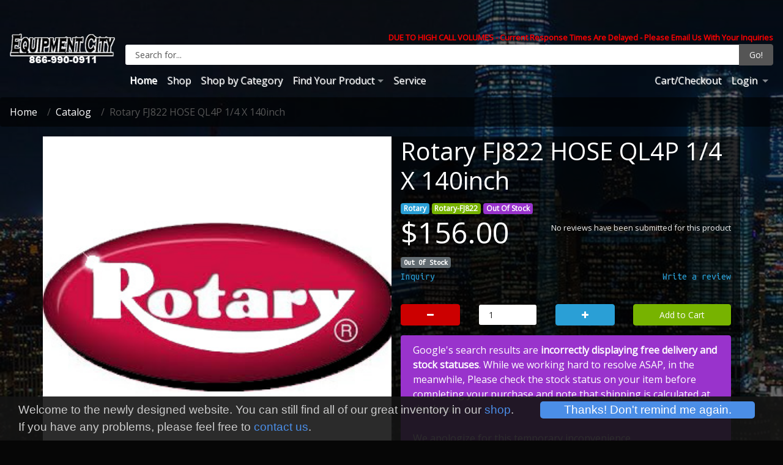

--- FILE ---
content_type: text/html; charset=UTF-8
request_url: https://equipmentcity.net/catalog/rotary-fj822-hose-ql4p-14-x-140inch
body_size: 10550
content:
<!DOCTYPE html>
<html lang="en">
<head>
    <meta charset="utf-8">
    <meta name="viewport" content="width=device-width, initial-scale=1, shrink-to-fit=no">
    <meta name="description" content="Rotary Hydraulic Hose Repair Parts.. All Rotary parts Ship direct from the factory. All Rotary parts orders have a minumum order of $100.00">
    <meta name="keywords" content="Rotary, Rotary-FJ822, Rotary FJ822 HOSE QL4P 1/4 X 140inch, parts, rotary, ship, repair, orders, hydraulic, hose, time, order, minumum, direct, minimum, additional, ql4p, charges, apply, $100.00">
    <meta name="author" content="ZEWA Design">
    <title>Equipment City &mdash; Rotary FJ822 HOSE QL4P 1/4 X 140inch</title>
    <!-- Bootstrap CSS -->
    <link rel="stylesheet" href="https://maxcdn.bootstrapcdn.com/bootstrap/4.0.0-alpha.6/css/bootstrap.min.css"
          crossorigin="anonymous">
    <link rel="stylesheet" href="https://equipmentcity.net/resources/bower/bootstrap/dist/css/bootstrap.min.css"/>
    <link rel="stylesheet" href="https://equipmentcity.net/resources/bower/font-awesome/css/font-awesome.min.css"/>
    <link href="https://fonts.googleapis.com/css?family=Ubuntu+Mono" rel='stylesheet' type="text/css">
    <link href="https://fonts.googleapis.com/css?family=Open+Sans" rel="stylesheet">
    <link rel="stylesheet" href="https://equipmentcity.net/resources/css/marketplace.css?v=1768992825"/>
    <link rel="stylesheet" href="https://equipmentcity.net/resources/css/extended.css?v=1768992825"/>
    <link rel="stylesheet" href="https://equipmentcity.net/resources/css/dark.css?v=1768992825"/>
        <!--    Google-->
    <link href="https://plus.google.com/+equipmentcity" rel="publisher">
    <meta itemprop="name" content="Equipment City &mdash; Rotary FJ822 HOSE QL4P 1/4 X 140inch">
    <meta itemprop="description" content="Rotary Hydraulic Hose Repair Parts.. All Rotary parts Ship direct from the factory. All Rotary parts orders have a minumum order of $100.00">
    <meta itemprop="image" content="https://admin.equipmentcity.net/images/data/Rotary/RAI_LOGO.jpg">
    <!--    Facebook-->
    <meta property="og:title" content="Equipment City &mdash; Rotary FJ822 HOSE QL4P 1/4 X 140inch">
    <meta property="og:image" content="https://admin.equipmentcity.net/images/data/Rotary/RAI_LOGO.jpg">
    <meta property="og:description" content="Rotary Hydraulic Hose Repair Parts.. All Rotary parts Ship direct from the factory. All Rotary parts orders have a minumum order of $100.00">
    <meta property="og:site_name" content="Equipment City">
    <meta property="og:locale" content="en_US">
    <!--    Twitter-->
    <meta name="twitter:card" content="Rotary Hydraulic Hose Repair Parts.. All Rotary parts Ship direct from the factory. All Rotary parts orders have a minumum order of $100.00">
    <meta name="twitter:site" content="@equipmentcity">
    <meta name="twitter:creator" content="@zewadesign">
    <meta name="twitter:title" content="Equipment City &mdash; Rotary FJ822 HOSE QL4P 1/4 X 140inch">
    <meta name="twitter:description" content="Rotary Hydraulic Hose Repair Parts.. All Rotary parts Ship direct from the factory. All Rotary parts orders have a minumum order of $100.00">
    <meta name="twitter:image" content="https://admin.equipmentcity.net/images/data/Rotary/RAI_LOGO.jpg">
<!-- Google Tag Manager -->
<script>(function(w,d,s,l,i){w[l]=w[l]||[];w[l].push({'gtm.start':
new Date().getTime(),event:'gtm.js'});var f=d.getElementsByTagName(s)[0],
j=d.createElement(s),dl=l!='dataLayer'?'&l='+l:'';j.async=true;j.src=
'https://www.googletagmanager.com/gtm.js?id='+i+dl;f.parentNode.insertBefore(j,f);
})(window,document,'script','dataLayer','GTM-W435VF3S');</script>
<!-- End Google Tag Manager -->
</head>
<body>
<!-- Google Tag Manager (noscript) -->
<noscript><iframe src="https://www.googletagmanager.com/ns.html?id=GTM-W435VF3S"
height="0" width="0" style="display:none;visibility:hidden"></iframe></noscript>
<!-- End Google Tag Manager (noscript) -->
<div class="bg"></div>
<div class="container-fluid p-0">
    <nav class="navbar navbar-toggleable-md navbar-inverse megamenu">

        <button class="navbar-toggler navbar-toggler-right" role="button" type="button" data-toggle="collapse"
                data-target="#navbarNav" aria-controls="navbarNav" aria-expanded="false" aria-label="Toggle navigation">
            <span class="navbar-toggler-icon"></span>
        </button>

        <a class="navbar-brand" href="https://equipmentcity.net">
            <img src="https://admin.equipmentcity.net/images/clients/87d8605434acad4f70d33bb98fa335d7a1d6d434.png" height="120" class="logo"
                 alt="Equipment City">
        </a>

        <div class="flex-column collapse navbar-collapse" id="navbarNav">
            <div class="flex-row d-block w-100 mt-3">
                                    <br/>
<div class="text-right" style="clear:both;"><small style="color:red;font-weight:bold;">
DUE TO HIGH CALL VOLUMES - Current Response Times Are Delayed - Please Email Us With Your Inquiries</small></div>
                                <form method="get" action="https://equipmentcity.net/catalog" name="catalogSearch">
                    <div class="input-group">
                        <input type="text" name="name" value="" class="form-control"
                               placeholder="Search for...">
                        <span class="input-group-btn">
                        <input type="submit" class="btn btn-secondary" value="Go!" />
                    </span>
                </form>
            </div>
            <!--            </form>-->
            <div class="flex-row">
                <ul class="navbar-nav float-left mt-1">
                    <li class="nav-item active">
                        <a class="nav-link" href="https://equipmentcity.net">Home</a>
                    </li>
                    <li class="nav-item">
                        <a class="nav-link" href="https://equipmentcity.net/catalog">Shop</a>
                    </li>
                    <li class="nav-item">
                        <a class="nav-link" href="https://equipmentcity.net/categories">Shop by Category</a>
                    </li>
                    <li class="nav-item dropdown megamenu-fw">
                        <a href="#" onclick="javascript:window.location = 'https://equipmentcity.net/manufacturers'"
                           class="dropdown-toggle nav-link" data-toggle="dropdown"
                           id="dropdownManufacturers"
                           role="button" aria-expanded="false">Find Your Product</a>
                        <ul class="dropdown-menu megamenu-content w-50" role="menu"
                            aria-labelledby="dropdownManufacturers">
                            <li>
                                <div class="row h-100 align-items-center text-center">
                                                                                                                                                                    <div class="col-sm-4">
                                                <div class="manufacturer">
                                                    <a href="https://equipmentcity.net/manufacturers/rotary">
                                                        <figure class="figure child-hv">
                                                            <img alt="Rotary" width="100%"
                                                                 class="img-thumbnail img-responsive border-0"
                                                                 src="https://admin.equipmentcity.net/images/data/rotary.jpg">
                                                            <figcaption
                                                                    class="figure-caption text-center">Rotary</figcaption>
                                                        </figure>
                                                    </a>
                                                </div><!-- End Item -->
                                            </div><!-- end col-4 -->
                                                                                                                                <div class="col-sm-4">
                                                <div class="manufacturer">
                                                    <a href="https://equipmentcity.net/manufacturers/corghi">
                                                        <figure class="figure child-hv">
                                                            <img alt="Corghi" width="100%"
                                                                 class="img-thumbnail img-responsive border-0"
                                                                 src="https://admin.equipmentcity.net/images/data/Corghi/corghi-logo.gif">
                                                            <figcaption
                                                                    class="figure-caption text-center">Corghi</figcaption>
                                                        </figure>
                                                    </a>
                                                </div><!-- End Item -->
                                            </div><!-- end col-4 -->
                                                                                                                                <div class="col-sm-4">
                                                <div class="manufacturer">
                                                    <a href="https://equipmentcity.net/manufacturers/graco">
                                                        <figure class="figure child-hv">
                                                            <img alt="Graco" width="100%"
                                                                 class="img-thumbnail img-responsive border-0"
                                                                 src="https://admin.equipmentcity.net/images/data/manufacturers/1e842522e423c8eec9563585007371a4881ef00e.png">
                                                            <figcaption
                                                                    class="figure-caption text-center">Graco</figcaption>
                                                        </figure>
                                                    </a>
                                                </div><!-- End Item -->
                                            </div><!-- end col-4 -->
                                                                                                            </div>
                                <div class="row">
                                    <div class="col-12 text-right">
                                        <a class="btn btn-primary btn-sm" href="https://equipmentcity.net/manufacturers">Browse
                                            all manufacturers</a>
                                    </div>
                                </div>
                            </li>
                        </ul>
                    </li>

                    <li class="nav-item">
                        <a class="nav-link" href="https://equipmentcity.net/service">Service</a>
                    </li>
                </ul>

                <ul class="navbar-nav float-right ml-auto mt-1">
                    <li class="nav-item">
                        <a class="nav-link" href="https://equipmentcity.net/cart">Cart/Checkout</a>
                    </li>
                                            <div class="hidden-sm-down">
                            <li class="nav-item dropdown login megamenu-fw">
                                <a href="https://equipmentcity.net/login" class="dropdown-toggle nav-link" data-toggle="dropdown"
                                   id="dropdownLogin"
                                   role="button" aria-expanded="false">
                                    Login
                                </a>
                                <ul class="dropdown-menu megamenu-content w-100" aria-labelledby="dropdownLogin"
                                    role="menu">
                                    <li>
                                        <div class="row h-100 align-items-center text-center">
                                            <div class="col-12">
                                                <form class="form-horizontal" role="form" method="POST"
                                                      action="https://equipmentcity.net/login">
                                                    <div class="row">
                                                        <div class="col-12">
                                                            <h2>Please Login</h2>
                                                            <hr>
                                                        </div>
                                                    </div>
                                                    <div class="row">
                                                        <div class="offset-2 col-8">
                                                            <div class="form-group">
                                                                <label class="sr-only" for="emailpopup">E-Mail
                                                                    Address</label>
                                                                <div class="input-group mb-2 mr-sm-2 mb-sm-0">
                                                                    <div class="input-group-addon"
                                                                         style="width: 2.6rem">
                                                                        <i class="fa fa-at"></i>
                                                                    </div>
                                                                    <input type="text" name="email_address"
                                                                           class="form-control" id="emailpopup"
                                                                           placeholder="you@example.com"/>
                                                                </div>
                                                            </div>
                                                        </div>
                                                    </div>
                                                    <div class="row">
                                                        <div class="offset-2 col-8">
                                                            <div class="form-group">
                                                                <label class="sr-only"
                                                                       for="passwordpopup">Password</label>
                                                                <div class="input-group mb-2 mr-sm-2 mb-sm-0">
                                                                    <div class="input-group-addon"
                                                                         style="width: 2.6rem"><i
                                                                                class="fa fa-key"></i></div>
                                                                    <input type="password" name="password"
                                                                           class="form-control" id="passwordpopup"
                                                                           placeholder="Password"/>
                                                                </div>
                                                            </div>
                                                        </div>
                                                    </div>
                                                    <div class="row">
                                                        <div class="col-md-3"></div>
                                                        <div class="col-md-6">
                                                            <div class="form-check mb-2 mr-sm-2 mb-sm-0">
                                                                <label class="form-check-label">
                                                                    <input class="form-check-input" name="remember_me"
                                                                           type="checkbox" value="1">
                                                                    <span style="padding-bottom: .15rem">Remember me</span>
                                                                </label>
                                                            </div>
                                                        </div>
                                                    </div>
                                                    <div class="row" style="padding-top: 1rem">
                                                        <div class="col-md-12">
                                                            <button type="submit" class="btn btn-success"><i
                                                                        class="fa fa-sign-in"></i> Login
                                                            </button>
                                                            <div class="row mt-2">
                                                                <div class="col-12">
                                                                    <a href="https://equipmentcity.net/account/password/recovery">
                                                                        Password recovery
                                                                    </a> |
                                                                    <a href="https://equipmentcity.net/account/create">
                                                                        Create an account
                                                                    </a>
                                                                </div>
                                                            </div>
                                                        </div>
                                                    </div>
                                                </form>
                                            </div>
                                        </div>
                                    </li>
                                </ul>
                            </li>
                        </div>
                        <div class="hidden-md-up">
                            <li class="nav-item">
                                <a href="https://equipmentcity.net/login" class="nav-link">Login</a>
                            </li>
                        </div>
                                    </ul>
            </div>
        </div>
    </nav>
</div>

<!--
<div id="rtrConsent">
    <div class="row">
        <div class="col-12 text-center">
            Right to Repair is in Washinton DC, but it may not pass if we don't speak up. Call me. I'll tell you how you
            can help make your local Representatives and Senators vote YES.<br />
            John Wolfe, Owner of Equipment City, 417-379-5006
        </div>
        <div class="col-12 text-center">
            <a class="rtrConsentOK my-auto">Thanks! Don't remind me again.</a>
        </div>
    </div>
</div>
-->
<div class="container-fluid p-0 mb-5">
            <script type="application/ld+json">

    {"@context":"https:\/\/schema.org","@type":"Product","seller":{"@type":"Organization","name":"Equipment City","url":"https:\/\/equipmentcity.net","logo":"https:\/\/admin.equipmentcity.net\/images\/clients\/87d8605434acad4f70d33bb98fa335d7a1d6d434.png"},"brand":{"@type":"Brand","name":"Rotary"},"mpn":"Rotary-FJ822","sku":"FJ822","description":"<p style=\"text-align: center;\">\r\n\t<strong>Rotary Hydraulic Hose Repair Parts<\/strong><\/p>\r\n<p>\r\n\tHOSE QL4P 1\/4 X 140inch<\/p>\r\n<p>\r\n\t<strong>Fits Models:<\/strong><\/p>\r\n<ul>\r\n\t<li>\r\n\t\tAR120EL1<\/li>\r\n\t<li>\r\n\t\tAR120L<\/li>\r\n\t<li>\r\n\t\tAR120S<\/li>\r\n\t<li>\r\n\t\tSM120<\/li>\r\n\t<li>\r\n\t\tand more<\/li>\r\n<\/ul>\r\n<p>\r\n\tAll Rotary parts Ship direct from the factory. All Rotary parts orders have a minumum order of $100.00. Additional ship time and charges will apply if the minimum order is not met.<\/p>\r\n","name":"Rotary FJ822 HOSE QL4P 1\/4 X 140inch","image":"https:\/\/admin.equipmentcity.net\/images\/data\/Rotary\/RAI_LOGO.jpg","offers":{"@type":"Offer","availability":"https:\/\/schema.org\/OutOfStock","price":"156.00","priceCurrency":"USD","shippingDetails":{"@type":"OfferShippingDetails","shippingRate":{"value":"Calculated at Checkout"},"weight":{"@type":"QuantitativeValue","value":8,"unitCode":"LBR"}}}}
</script>
<div class="container-fluid p-0 mb-3">
    <nav class="breadcrumb">
        <a href="https://equipmentcity.net" class="breadcrumb-item">Home</a>
        <a href="https://equipmentcity.net/catalog" class="breadcrumb-item">Catalog</a>
        <span class="breadcrumb-item active">Rotary FJ822 HOSE QL4P 1/4 X 140inch</span>
    </nav>
</div>
<div class="container product-element">
        <div class="row">
        <div class="col-md-6">
            <div class="row">
                <div class="col-12">
                                            <div id="product-carousel" class="carousel slide" data-ride="carousel">
                            <div class="row">
                                <div class="carousel-inner" role="listbox">
                                                                                                                    <div class="carousel-item active">
                                            <img class="d-block img-responsive" width="100%"
                                                 src="https://admin.equipmentcity.net/images/data/Rotary/RAI_LOGO.jpg"
                                                 alt="Rotary FJ822 HOSE QL4P 1/4 X 140inch">
                                        </div>
                                    
                                </div>
                                <a class="carousel-control-prev" href="#product-carousel" role="button"
                                   data-slide="prev">
                                    <span class="carousel-control-prev-icon" aria-hidden="true"></span>
                                    <span class="sr-only">Previous</span>
                                </a>
                                <a class="carousel-control-next" href="#product-carousel" role="button"
                                   data-slide="next">
                                    <span class="carousel-control-next-icon" aria-hidden="true"></span>
                                    <span class="sr-only">Next</span>
                                </a>
                            </div>

                            <div class="row">
                                <div class="col-12">
                                    <div class="carousel-indicators">
                                                                                                                                <div data-target="#product-carousel" data-slide-to="0"
                                                 class="col-3 active">
                                                <img src="https://admin.equipmentcity.net/images/data/Rotary/RAI_LOGO.jpg" width="100%"
                                                     alt="Rotary FJ822 HOSE QL4P 1/4 X 140inch"
                                                     class="image-responsive thumbnail mt-3"
                                                     id="carousel-selector-0"/>
                                            </div>
                                                                            </div>
                                </div>
                            </div>
                    <div class="row">
                        <div class="col-12">
                             <p><small>
Due to variations over time and use of various manufacturers, product images shown are for illustration purposes only and may not be an exact representation of the product. We cannot guarantee the image you see will be an exact match to the product you receive.
</small></p>
                        </div>
                    </div>
                        </div>
                                    </div>
            </div>
        </div>
        <div class="col-md-6">
            <div class="row">
                <div class="col-md-12">
                    <h1>Rotary FJ822 HOSE QL4P 1/4 X 140inch</h1>
                </div>
            </div><!-- end row-->
            <div class="row">
                <div class="col-md-12">
                    <div class="d-inline-block">
                        <span class="badge badge-primary">Rotary</span>
                    </div>
                    <span class="badge badge-success">Rotary-FJ822</span>
                    <span class="badge badge-info">
                                                    Out Of Stock                                            </span>
                </div>
            </div><!-- end row -->
            <div class="row">
                <div class="col-md-4">
                                            <span>
                                                        <h2 class="product-price">                                <span>$156.00</span>
                            </h2>
                        </span>
                                            <p class="monospaced m-0"><span data-toggle="tooltip" data-placement="right"
                                                    title="Currently Out of Stock at our warehouse - Item may be available for Drop Ship from Manufacturer. Please contact us for details "
                                                    class="badge badge-default">Out Of Stock</span>
                    </p>
                                    </div>
                <div class="col-md-8">
                    <div class="mt-2 text-right">
                                                    <p><strong>
                                    <small>No reviews have been submitted for this product</small>
                                </strong></p>
                                            </div>
                </div>
            </div><!-- end row -->
            <div class="row">
                <div class="col-6 monospaced text-left">
                    <a href="https://equipmentcity.net/contact?slug=rotary-fj822-hose-ql4p-14-x-140inch">Inquiry</a>
                </div>
                <div class="col-6 monospaced text-right">
                    <a href="javascript:void(0)" data-toggle="modal" data-target="#reviewModal"
                       class="review monospaced">Write a review</a>
                </div>
            </div>
            <div class="row">
                <div class="col-md-12">
                    <hr/>
                </div>
            </div><!-- end row -->

                                            
                
                                    <div class="row">
                        <div class="col-12 col-lg-8 product-qty">
                            <div class="row">
                                <div class="col-4 text-center">
                                    <a class="btn btn-danger btn-block quantity-down" role="button">
                                        <span class="fa fa-fw fa-minus" aria-hidden="true"></span>
                                    </a>
                                </div>
                                <div class="col-4 text-center">
                                                                        <div class="form-group">
                                        <input type="number" name="quantity" min="1" value="1"
                                               max="10000"
                                               class="form-control"/>
                                    </div>
                                </div>
                                <div class="col-4 text-center">
                                    <a class="btn btn-primary btn-block quantity-up" role="button">
                                        <span class="fa fa-fw fa-plus" aria-hidden="true"></span>
                                    </a>
                                </div>
                            </div>
                        </div>
                        <div class="col-12 col-lg-4">
                            <a role="button"

                               data-price="$156.00"
                               data-sku="FJ822"
                               data-name="Rotary FJ822 HOSE QL4P 1/4 X 140inch"
                               data-slug="rotary-fj822-hose-ql4p-14-x-140inch"
                               data-model="Rotary-FJ822"


                               class="btn btn-success btn-block add-to-cart"
                               href="https://equipmentcity.net/cart/add?item=rotary-fj822-hose-ql4p-14-x-140inch"
                            >
                                Add to Cart
                            </a>
                        </div>
                    </div><!-- end row -->

                    <div class="row">
                        <div class="col-12">

                            <p class="alert alert-info">
                                Google's search results are <strong>incorrectly displaying free delivery and stock statuses</strong>.
                                While we working hard to resolve ASAP, in the meanwhile, Please check the stock status on your
                                item before completing your purchase and note that shipping is calculated at checkout.
                                <br />
                                <br />
                                We apologize for this temporary inconvenience.
                            </p>


                        </div>
                    </div>
                            
                    </div>
    </div>
    <div class="row">
        <div class="col-12">
            <br/>
            <ul class="nav nav-tabs" id="myTab" role="tablist">
                <li class="nav-item">
                    <a class="nav-link active" id="description-tab" data-toggle="tab" href="#description" role="tab"
                       aria-controls="description" aria-selected="true">
                        Description
                    </a>
                </li>
                <li class="nav-item">
                    <a class="nav-link" id="review-tab" data-toggle="tab" href="#review" role="tab"
                       aria-controls="review" aria-selected="false">
                        Reviews
                    </a>
                </li>
                                            </ul>
            <div class="tab-content" id="tabContent">

                <div itemprop="description" class="tab-pane fade show active monospaced" id="description"
                     role="tabpanel" aria-labelledby="description-tab">
                    <p class="m-2">
                        <p style="text-align: center;">
	<strong>Rotary Hydraulic Hose Repair Parts</strong></p>
<p>
	HOSE QL4P 1/4 X 140inch</p>
<p>
	<strong>Fits Models:</strong></p>
<ul>
	<li>
		AR120EL1</li>
	<li>
		AR120L</li>
	<li>
		AR120S</li>
	<li>
		SM120</li>
	<li>
		and more</li>
</ul>
<p>
	All Rotary parts Ship direct from the factory. All Rotary parts orders have a minumum order of $100.00. Additional ship time and charges will apply if the minimum order is not met.</p>
                    </p>
                </div>

                <div class="tab-pane fade" id="review" role="tabpanel" aria-labelledby="review-tab">
                    <div class="row">
                        <div class="col-sm-12">
                            <br/>
                            <div class="review-block">
                                                                    <p>There aren't any reviews for this product.</p>
                                                            </div>
                        </div>
                    </div>
                </div>

                
                            </div>
        </div>
    </div>
</div><!-- end container -->

    <hr/>
    <div class="container">

        <div class="row">
            <div class="col-12 pt-3">
                <h4>Related Products</h4>
            </div>
        </div>
        <div class="row product-listing">
                            <div class="col-12 col-sm-6 col-md-4 col-lg-3 pb-3 pt-3 product-grid-element">
                    <div class="product-link-wrapper" style="position:relative">
                        <a href="https://equipmentcity.net/catalog/rotary-fc5346-1-clevis-pin-11-327"
                           class="product-link"></a>
                        <!-- Card -->
                        <div class="product text-center">
                            <div class="thumbnail"
                                 style="background-repeat:no-repeat;background-image:url('https://admin.equipmentcity.net/images/data/Rotary/Rotary FC5346-1.png');">
                                <img src="https://admin.equipmentcity.net/images/data/Rotary/Rotary FC5346-1.png"
                                     alt="Rotary FC5346-1 CLEVIS PIN  11-327">
                            </div>
                            <div class="product-block">
                                <h4 class="product-title">Rotary FC5346-1 CLEVIS PIN  11-327</h4>
                                <span><small style="font-size:0.75em">by <span
                                                class="badge badge-primary">Rotary</span></small></span>
                                <span><small style="font-size:0.75em"><span
                                                class="badge badge-success">Rotary-FC5346-1</span></small></span>
                            </div>
                            <div class="text-center">
                                                                    $32.00                                                            </div>
                        </div>
                        <!-- /Card -->
                    </div>
                </div>
                    </div>

    </div>


    <hr/>
    <div class="container">
        <div class="row">
            <div class="col-12 pt-3">
                <h4>Categories</h4>
            </div>
        </div>
        <div class="row">
            <div class="col-12 featured-wrapper">
                                    <span class="d-inline-block pt-2 pb-2"><a
                                href="https://equipmentcity.net/equipment-parts-and-accessories/rotary-lift-parts">Rotary Lift Parts</a>, </span>
                                    <span class="d-inline-block pt-2 pb-2"><a
                                href="https://equipmentcity.net/equipment-parts-and-accessories/lift-parts/rotary-lift-parts-1/rotary-lift-parts-by-model/rotary-surface-lift-parts/rotary-four-post-lift-parts/rotary-sm120-parts-diagram">Rotary SM120 Parts Diagram</a>, </span>
                                    <span class="d-inline-block pt-2 pb-2"><a
                                href="https://equipmentcity.net/equipment-parts-and-accessories/lift-parts/rotary-lift-parts-1/rotary-lift-parts-by-model/rotary-surface-lift-parts/rotary-four-post-lift-parts/Rotary-AR120S-Parts-Diagram">Rotary AR120S Parts Diagram</a>, </span>
                                    <span class="d-inline-block pt-2 pb-2"><a
                                href="https://equipmentcity.net/equipment-parts-and-accessories/lift-parts/rotary-lift-parts-1/rotary-lift-parts-by-model/rotary-surface-lift-parts/rotary-four-post-lift-parts/Rotary-AR120L-Parts-Diagram">Rotary AR120L Parts Diagram</a>, </span>
                                    <span class="d-inline-block pt-2 pb-2"><a
                                href="https://equipmentcity.net/equipment-parts-and-accessories/lift-parts/rotary-lift-parts-1/rotary-lift-parts-by-model/rotary-surface-lift-parts/rotary-four-post-lift-parts/Rotary-AR120EL1-Parts-Diagram">Rotary AR120EL1 Parts Diagram</a></span>
                            </div>
        </div>
    </div>

<div class="modal fade" id="reviewModal" tabindex="-1" role="dialog" aria-labelledby="reviewModal" aria-hidden="true">
    <div class="modal-dialog modal-lg" role="document">
        <form method="post" action="https://equipmentcity.net/catalog/rotary-fj822-hose-ql4p-14-x-140inch/review">
            <div class="modal-content">
                <div class="modal-header">
                    <h5 class="modal-title">
                        Write a review for                        <strong>
                            <em>
                                Rotary FJ822 HOSE QL4P 1/4 X 140inch                            </em>
                        </strong>
                    </h5>
                    <button type="button" class="close" data-dismiss="modal" aria-label="Close">
                        <span aria-hidden="true">&times;</span>
                    </button>
                </div>
                <div class="modal-body">
                    <div class="row">
                        <div class="col-12 col-md-8">
                            <div class="form-group w-75">
                                <label for="inputReview"><strong>Title</strong></label>
                                <input id="inputReview"
                                       class="form-control"
                                       name="title"
                                       value=" "/>
                            </div>
                        </div>
                        <div class="col-12 col-md-4">
                            <div class="form-group">
                                <label for="inputRating"><strong>Rating</strong></label>
                                <select id="inputRating" name="rating" class="form-control input-sm">
                                                                                                                    <option selected value="5">5 Star</option>
                                                                                                                    <option  value="4">4 Star</option>
                                                                                                                    <option  value="3">3 Star</option>
                                                                                                                    <option  value="2">2 Star</option>
                                                                                                                    <option  value="1">1 Star</option>
                                                                    </select>
                            </div>
                        </div>
                    </div>
                    <div class="form-group">
                        <label for="inputReview"><strong>Review</strong></label>
                        <textarea class="form-control" rows="4"
                                  name="review"></textarea>
                    </div>
                    <input type="hidden" name="slug" value="rotary-fj822-hose-ql4p-14-x-140inch"/>
                </div>
                <div class="modal-footer">
                    <button type="button" class="btn btn-secondary btn-default" data-dismiss="modal" role="button">
                        Cancel
                    </button>
                    <button type="submit" class="btn btn-success" role="button">Submit</button>
                </div>
            </div>
        </form>
    </div>
</div>

    </div>

<footer class="footer-bs bg-black">
    <div class="row">
        <div class="col-md-3 footer-brand">
            <h2>
                <a href="https://equipmentcity.net">
                    <img src="https://admin.equipmentcity.net/images/clients/87d8605434acad4f70d33bb98fa335d7a1d6d434.png" width="100%"
                         class="footer-logo d-block"
                         alt="Equipment City"/>
                </a>
            </h2>
            <p>
                <p></p><p>Equipment City is dedicated to great product quality and service.</p><img decoding="async" src="https://www.nfib.com/wp-content/uploads/2024/12/310th_sm_EgGKMJ3Ye5G21.png" class="w-full h-auto" alt="" style="border: 0px solid rgb(229, 231, 235); box-sizing: border-box; --tw-border-spacing-x: 0; --tw-border-spacing-y: 0; --tw-translate-x: 0; --tw-translate-y: 0; --tw-rotate: 0; --tw-skew-x: 0; --tw-skew-y: 0; --tw-scale-x: 1; --tw-scale-y: 1; --tw-pan-x: ; --tw-pan-y: ; --tw-pinch-zoom: ; --tw-scroll-snap-strictness: proximity; --tw-gradient-from-position: ; --tw-gradient-via-position: ; --tw-gradient-to-position: ; --tw-ordinal: ; --tw-slashed-zero: ; --tw-numeric-figure: ; --tw-numeric-spacing: ; --tw-numeric-fraction: ; --tw-ring-inset: ; --tw-ring-offset-width: 0px; --tw-ring-offset-color: #fff; --tw-ring-color: #3b82f680; --tw-ring-offset-shadow: 0 0 #0000; --tw-ring-shadow: 0 0 #0000; --tw-shadow: 0 0 #0000; --tw-shadow-colored: 0 0 #0000; --tw-blur: ; --tw-brightness: ; --tw-contrast: ; --tw-grayscale: ; --tw-hue-rotate: ; --tw-invert: ; --tw-saturate: ; --tw-sepia: ; --tw-drop-shadow: ; --tw-backdrop-blur: ; --tw-backdrop-brightness: ; --tw-backdrop-contrast: ; --tw-backdrop-grayscale: ; --tw-backdrop-hue-rotate: ; --tw-backdrop-invert: ; --tw-backdrop-opacity: ; --tw-backdrop-saturate: ; --tw-backdrop-sepia: ; display: block; height: auto; max-width: 100%; width: 288px; color: rgb(51, 51, 51); font-family: Gotham, sans-serif; font-size: medium; background-color: rgb(255, 255, 255);"><p><br></p><p><a href="https://www.nfib.com/about-nfib/" target="_blank">NFIB - The Voice of Small Business</a></p>            </p>
            <p>
                &copy; 2026 All Rights Reserved.
            </p>
        </div>
        <div class="col-md-4 footer-nav">
            <h4>Navigation</h4>
            <div class="row">
                <div class="col-md-6">
                    <ul class="list">
                        <li><a href="https://equipmentcity.net">Home</a></li>
                        <li><a href="https://equipmentcity.net/about">About Us</a></li>
                        <li><a href="https://equipmentcity.net/page/interesting-websites">Interesting Websites</a></li>
                        <li><a href="https://equipmentcity.net/page/lease-options">Lease Options</a></li>
                        <li><a href="https://equipmentcity.net/service">Services</a></li>
                        <li><a href="https://equipmentcity.net/contact">Contact Us</a></li>
                        <li><a href="https://equipmentcity.net/sitemap.xml">Sitemap</a></li>
                    </ul>
                </div>
                <div class="col-md-6">
                    <ul class="list">
                        <li><a href="https://equipmentcity.net/catalog">Shop</a></li>
                        <li><a href="https://equipmentcity.net/manufacturers">Find Your Products</a></li>
                        <li><a href="https://equipmentcity.net/account">My Account</a></li>
                        <li><a href="https://equipmentcity.net/cart">Cart/Checkout</a></li>
                        <li><a href="https://equipmentcity.net/policy">Privacy Policy</a></li>
                        <li><a href="https://equipmentcity.net/terms">Terms & Condition</a></li>
                        <li><a href="https://equipmentcity.net/page/shipping-and-delivery-information">Shipping and Delivery
                                Information</a></li>
                    </ul>
                </div>
            </div>
        </div>
        <div class="col-md-2 footer-manufacturers">
            <h4>Partner Manufacturer</h4>
            <ul>
                <li>
                    <a target="_blank"
                       href="http://www.rotarylift.com/">Rotary Lift</a>
                </li>
                <li>
                    <a target="_blank"
                       href="https://www.challengerlifts.com/downloads/">Challenger Lift</a>
                </li>
                <li>
                    <a target="_blank"
                       href="https://robinair.com">Robinair</a>
                </li>
                <li>
                    <a target="_blank"
                       href="http://www.corghiusa.us">Corghi</a>
                </li>
            </ul>
        </div>
        <div class="col-md-3 footer-social footer-ns">
            <h4>Follow Us</h4>
            <ul>
                <li><a href="https://www.facebook.com/EquipmentCity/" target="_blank"><i class="fa fa-facebook-square"
                                                                                   aria-hidden="true"></i> Facebook</a>
                </li>

                
                                <!--                <li><a href="#"><i class="fa fa-rss-square" aria-hidden="true"></i> RSS</a></li>-->
            </ul>

            <!--            <h4>Newsletter</h4>-->
            <!--            <p>Find out when events are happening near you</p>-->
            <!--            <p>-->
            <!--            <div class="input-group">-->
            <!--                <input type="text" class="form-control" placeholder="Enter your email">-->
            <!--                <span class="input-group-btn">-->
            <!--                        <button class="btn btn-default" type="button"><span class="glyphicon glyphicon-envelope"></span></button>-->
            <!--                      </span>-->
            <!--            </div> -->
            </p>
        </div>
    </div>
</footer>

<a id="back-to-top"
   href="#"
   class="btn btn-sm btn-primary back-to-top"
   role="button"
   title="Click to return on the top page"
   data-toggle="tooltip"
   data-placement="left">
    Back to top
    <span class="glyphicon glyphicon-chevron-up"></span>
</a>
<div id="cookieConsent">
    <div class="row">
        <div class="col-12 col-md-8">
            Welcome to the newly designed website. You can still find all of our great inventory in our
            <a href="/catalog">shop</a>. If you have any problems, please feel free to <a href="/contact">contact us</a>.
        </div>
        <div class="col-12 col-md-4">
            <a class="cookieConsentOK my-auto">Thanks! Don't remind me again.</a>
        </div>
    </div>
</div>
<script src="https://cdn.jsdelivr.net/npm/js-cookie@2/src/js.cookie.min.js"></script>
<script src="https://code.jquery.com/jquery-3.1.1.min.js" crossorigin="anonymous"></script>
<script src="/resources/bower/country-region-selector/dist/jquery.crs.min.js" crossorigin="anonymous"></script>
<script src="https://cdnjs.cloudflare.com/ajax/libs/tether/1.4.0/js/tether.min.js" crossorigin="anonymous"></script>
<script src="https://equipmentcity.net/resources/bower/bootstrap/dist/js/bootstrap.min.js"></script>
<script src="https://js.braintreegateway.com/js/braintree-2.32.1.min.js"></script>
<script>
    var baseURL = 'https://equipmentcity.net';
</script>
<script src="https://equipmentcity.net/resources/js/app.js?v=2"></script>
<script src="https://equipmentcity.net/resources/js/catalog.js?v=2"></script>
<script src="https://equipmentcity.net/resources/js/diagram.js"></script>
<script src="https://equipmentcity.net/resources/js/account.js"></script>
<script src="https://equipmentcity.net/resources/js/cart.js?v=5"></script>
<script src='https://www.google.com/recaptcha/api.js'></script>
</body>
</html>


--- FILE ---
content_type: text/css
request_url: https://equipmentcity.net/resources/css/dark.css?v=1768992825
body_size: 217400
content:

/*!
 * Bootswatch v4.1.1
 * Homepage: https://bootswatch.com
 * Copyright 2012-2018 Thomas Park
 * Licensed under MIT
 * Based on Bootstrap
*//*!
 * Bootstrap v4.1.1 (https://getbootstrap.com/)
 * Copyright 2011-2018 The Bootstrap Authors
 * Copyright 2011-2018 Twitter, Inc.
 * Licensed under MIT (https://github.com/twbs/bootstrap/blob/master/LICENSE)
 */
/*@import url("https://fonts.googleapis.com/css?family=Roboto:400,700");*/
:root {
    --blue: #2A9FD6;
    --indigo: #6610f2;
    --purple: #6f42c1;
    --pink: #e83e8c;
    --red: #CC0000;
    --orange: #fd7e14;
    --yellow: #FF8800;
    --green: #77B300;
    --teal: #20c997;
    --cyan: #9933CC;
    --white: #fff;
    --gray: #555;
    --gray-dark: #222;
    --primary: #2A9FD6;
    --secondary: #555;
    --success: #77B300;
    --info: #9933CC;
    --warning: #FF8800;
    --danger: #CC0000;
    --light: #f8f9fa;
    --dark: #222;
    --breakpoint-xs: 0;
    --breakpoint-sm: 576px;
    --breakpoint-md: 768px;
    --breakpoint-lg: 992px;
    --breakpoint-xl: 1200px;
    /*--font-family-sans-serif: "Roboto", -apple-system, BlinkMacSystemFont, "Segoe UI", Roboto, "Helvetica Neue", Arial, sans-serif;*/
    /*--font-family-monospace: SFMono-Regular, Menlo, Monaco, Consolas, "Liberation Mono", "Courier New", monospace*/
}

*, *::before, *::after {
    -webkit-box-sizing: border-box;
    box-sizing: border-box
}

/*html {*/
    /*font-family: sans-serif;*/
    /*line-height: 1.15;*/
    /*-webkit-text-size-adjust: 100%;*/
    /*-ms-text-size-adjust: 100%;*/
    /*-ms-overflow-style: scrollbar;*/
    /*-webkit-tap-highlight-color: transparent*/
/*}*/

@-ms-viewport {
    width: device-width
}

article, aside, figcaption, figure, footer, header, hgroup, main, nav, section {
    display: block
}

body {
    color: #eee;
    background-color: #060606
    /*margin: 0;*/
    /*font-family: "Roboto", -apple-system, BlinkMacSystemFont, "Segoe UI", Roboto, "Helvetica Neue", Arial, sans-serif;*/
    /*font-size: 0.875rem;*/
    /*font-weight: 400;*/
    /*line-height: 1.5;*/
    /*text-align: left;*/
}

[tabindex="-1"]:focus {
    outline: 0 !important
}

hr {
    -webkit-box-sizing: content-box;
    box-sizing: content-box;
    height: 0;
    overflow: visible
}

h1, h2, h3, h4, h5, h6 {
    margin-top: 0;
    margin-bottom: 0.5rem
}

p {
    margin-top: 0;
    margin-bottom: 1rem
}

abbr[title], abbr[data-original-title] {
    text-decoration: underline;
    -webkit-text-decoration: underline dotted;
    text-decoration: underline dotted;
    cursor: help;
    border-bottom: 0
}

address {
    margin-bottom: 1rem;
    font-style: normal;
    line-height: inherit
}

ol, ul, dl {
    margin-top: 0;
    margin-bottom: 1rem
}

ol ol, ul ul, ol ul, ul ol {
    margin-bottom: 0
}

dt {
    font-weight: 700
}

dd {
    margin-bottom: .5rem;
    margin-left: 0
}

blockquote {
    margin: 0 0 1rem
}

dfn {
    font-style: italic
}

b, strong {
    font-weight: bolder
}

small {
    font-size: 80%
}

sub, sup {
    position: relative;
    font-size: 75%;
    line-height: 0;
    vertical-align: baseline
}

sub {
    bottom: -.25em
}

sup {
    top: -.5em
}

a {
    color: #2A9FD6;
    text-decoration: none;
    background-color: transparent;
    -webkit-text-decoration-skip: objects
}

a:hover {
    color: #1d7097;
    text-decoration: underline
}

a:not([href]):not([tabindex]) {
    color: inherit;
    text-decoration: none
}

a:not([href]):not([tabindex]):hover, a:not([href]):not([tabindex]):focus {
    color: inherit;
    text-decoration: none
}

a:not([href]):not([tabindex]):focus {
    outline: 0
}

pre, code, kbd, samp {
    font-family: SFMono-Regular, Menlo, Monaco, Consolas, "Liberation Mono", "Courier New", monospace;
    font-size: 1em
}

pre {
    margin-top: 0;
    margin-bottom: 1rem;
    overflow: auto;
    -ms-overflow-style: scrollbar
}

figure {
    margin: 0 0 1rem
}

img {
    vertical-align: middle;
    border-style: none
}

svg:not(:root) {
    overflow: hidden
}

table {
    border-collapse: collapse
}

caption {
    padding-top: 0.75rem;
    padding-bottom: 0.75rem;
    color: #555;
    text-align: left;
    caption-side: bottom
}

th {
    text-align: inherit
}

label {
    display: inline-block;
    margin-bottom: 0.5rem
}

button {
    border-radius: 0
}

button:focus {
    outline: 1px dotted;
    outline: 5px auto -webkit-focus-ring-color
}

input, button, select, optgroup, textarea {
    margin: 0;
    font-family: inherit;
    font-size: inherit;
    line-height: inherit
}

button, input {
    overflow: visible
}

button, select {
    text-transform: none
}

button, html [type="button"], [type="reset"], [type="submit"] {
    -webkit-appearance: button
}

button::-moz-focus-inner, [type="button"]::-moz-focus-inner, [type="reset"]::-moz-focus-inner, [type="submit"]::-moz-focus-inner {
    padding: 0;
    border-style: none
}

input[type="radio"], input[type="checkbox"] {
    -webkit-box-sizing: border-box;
    box-sizing: border-box;
    padding: 0
}

input[type="date"], input[type="time"], input[type="datetime-local"], input[type="month"] {
    -webkit-appearance: listbox
}

textarea {
    overflow: auto;
    resize: vertical
}

fieldset {
    min-width: 0;
    padding: 0;
    margin: 0;
    border: 0
}

legend {
    display: block;
    width: 100%;
    max-width: 100%;
    padding: 0;
    margin-bottom: .5rem;
    font-size: 1.5rem;
    line-height: inherit;
    color: inherit;
    white-space: normal
}

progress {
    vertical-align: baseline
}

[type="number"]::-webkit-inner-spin-button, [type="number"]::-webkit-outer-spin-button {
    height: auto
}

[type="search"] {
    outline-offset: -2px;
    -webkit-appearance: none
}

[type="search"]::-webkit-search-cancel-button, [type="search"]::-webkit-search-decoration {
    -webkit-appearance: none
}

::-webkit-file-upload-button {
    font: inherit;
    -webkit-appearance: button
}

output {
    display: inline-block
}

summary {
    display: list-item;
    cursor: pointer
}

template {
    display: none
}

[hidden] {
    display: none !important
}

h1, h2, h3, h4, h5, h6, .h1, .h2, .h3, .h4, .h5, .h6 {
    margin-bottom: 0.5rem;
    font-family: inherit;
    font-weight: 500;
    line-height: 1.2;
    color: #fff
}

/*h1, .h1 {*/
    /*font-size: 4rem*/
/*}*/

h2, .h2 {
    font-size: 3rem
}

h3, .h3 {
    font-size: 2.5rem
}

h4, .h4 {
    font-size: 2rem
}

h5, .h5 {
    font-size: 1.5rem
}

h6, .h6 {
    font-size: 0.875rem
}

.lead {
    font-size: 1.09375rem;
    font-weight: 300
}

.display-1 {
    font-size: 6rem;
    font-weight: 300;
    line-height: 1.2
}

.display-2 {
    font-size: 5.5rem;
    font-weight: 300;
    line-height: 1.2
}

.display-3 {
    font-size: 4.5rem;
    font-weight: 300;
    line-height: 1.2
}

.display-4 {
    font-size: 3.5rem;
    font-weight: 300;
    line-height: 1.2
}

hr {
    margin-top: 1rem;
    margin-bottom: 1rem;
    border: 0;
    border-top: 1px solid rgba(0, 0, 0, 0.1)
}

small, .small {
    font-size: 80%;
    font-weight: 400
}

mark, .mark {
    padding: 0.2em;
    background-color: #fcf8e3
}

.list-unstyled {
    padding-left: 0;
    list-style: none
}

.list-inline {
    padding-left: 0;
    list-style: none
}

.list-inline-item {
    display: inline-block
}

.list-inline-item:not(:last-child) {
    margin-right: 0.5rem
}

.initialism {
    font-size: 90%;
    text-transform: uppercase
}

.blockquote {
    margin-bottom: 1rem;
    font-size: 1.09375rem
}

.blockquote-footer {
    display: block;
    font-size: 80%;
    color: #555
}

.blockquote-footer::before {
    content: "\2014 \00A0"
}

.img-fluid {
    max-width: 100%;
    height: auto
}

.img-thumbnail {
    padding: 0.25rem;
    background-color: #060606;
    border: 1px solid #dee2e6;
    border-radius: 0.25rem;
    max-width: 100%;
    height: auto
}

.figure {
    display: inline-block
}

.figure-img {
    margin-bottom: 0.5rem;
    line-height: 1
}

.figure-caption {
    font-size: 90%;
    color: #efefef
}

code {
    font-size: 87.5%;
    color: #e83e8c;
    word-break: break-word
}

a > code {
    color: inherit
}

kbd {
    padding: 0.2rem 0.4rem;
    font-size: 87.5%;
    color: #fff;
    background-color: #212529;
    border-radius: 0.2rem
}

kbd kbd {
    padding: 0;
    font-size: 100%;
    font-weight: 700
}

pre {
    display: block;
    font-size: 87.5%;
    color: inherit
}

pre code {
    font-size: inherit;
    color: inherit;
    word-break: normal
}

.pre-scrollable {
    max-height: 340px;
    overflow-y: scroll
}

.container {
    width: 100%;
    padding-right: 15px;
    padding-left: 15px;
    margin-right: auto;
    margin-left: auto
}

@media (min-width: 576px) {
    .container {
        max-width: 540px
    }
}

@media (min-width: 768px) {
    .container {
        max-width: 720px
    }
}

@media (min-width: 992px) {
    .container {
        max-width: 960px
    }
}

@media (min-width: 1200px) {
    .container {
        max-width: 1140px
    }
}

.container-fluid {
    width: 100%;
    padding-right: 15px;
    padding-left: 15px;
    margin-right: auto;
    margin-left: auto
}

.row {
    display: -webkit-box;
    display: -ms-flexbox;
    display: flex;
    -ms-flex-wrap: wrap;
    flex-wrap: wrap;
    margin-right: -15px;
    margin-left: -15px
}

.no-gutters {
    margin-right: 0;
    margin-left: 0
}

.no-gutters > .col, .no-gutters > [class*="col-"] {
    padding-right: 0;
    padding-left: 0
}

.col-1, .col-2, .col-3, .col-4, .col-5, .col-6, .col-7, .col-8, .col-9, .col-10, .col-11, .col-12, .col, .col-auto, .col-sm-1, .col-sm-2, .col-sm-3, .col-sm-4, .col-sm-5, .col-sm-6, .col-sm-7, .col-sm-8, .col-sm-9, .col-sm-10, .col-sm-11, .col-sm-12, .col-sm, .col-sm-auto, .col-md-1, .col-md-2, .col-md-3, .col-md-4, .col-md-5, .col-md-6, .col-md-7, .col-md-8, .col-md-9, .col-md-10, .col-md-11, .col-md-12, .col-md, .col-md-auto, .col-lg-1, .col-lg-2, .col-lg-3, .col-lg-4, .col-lg-5, .col-lg-6, .col-lg-7, .col-lg-8, .col-lg-9, .col-lg-10, .col-lg-11, .col-lg-12, .col-lg, .col-lg-auto, .col-xl-1, .col-xl-2, .col-xl-3, .col-xl-4, .col-xl-5, .col-xl-6, .col-xl-7, .col-xl-8, .col-xl-9, .col-xl-10, .col-xl-11, .col-xl-12, .col-xl, .col-xl-auto {
    position: relative;
    width: 100%;
    min-height: 1px;
    padding-right: 15px;
    padding-left: 15px
}

.col {
    -ms-flex-preferred-size: 0;
    flex-basis: 0;
    -webkit-box-flex: 1;
    -ms-flex-positive: 1;
    flex-grow: 1;
    max-width: 100%
}

.col-auto {
    -webkit-box-flex: 0;
    -ms-flex: 0 0 auto;
    flex: 0 0 auto;
    width: auto;
    max-width: none
}

.col-1 {
    -webkit-box-flex: 0;
    -ms-flex: 0 0 8.3333333333%;
    flex: 0 0 8.3333333333%;
    max-width: 8.3333333333%
}

.col-2 {
    -webkit-box-flex: 0;
    -ms-flex: 0 0 16.6666666667%;
    flex: 0 0 16.6666666667%;
    max-width: 16.6666666667%
}

.col-3 {
    -webkit-box-flex: 0;
    -ms-flex: 0 0 25%;
    flex: 0 0 25%;
    max-width: 25%
}

.col-4 {
    -webkit-box-flex: 0;
    -ms-flex: 0 0 33.3333333333%;
    flex: 0 0 33.3333333333%;
    max-width: 33.3333333333%
}

.col-5 {
    -webkit-box-flex: 0;
    -ms-flex: 0 0 41.6666666667%;
    flex: 0 0 41.6666666667%;
    max-width: 41.6666666667%
}

.col-6 {
    -webkit-box-flex: 0;
    -ms-flex: 0 0 50%;
    flex: 0 0 50%;
    max-width: 50%
}

.col-7 {
    -webkit-box-flex: 0;
    -ms-flex: 0 0 58.3333333333%;
    flex: 0 0 58.3333333333%;
    max-width: 58.3333333333%
}

.col-8 {
    -webkit-box-flex: 0;
    -ms-flex: 0 0 66.6666666667%;
    flex: 0 0 66.6666666667%;
    max-width: 66.6666666667%
}

.col-9 {
    -webkit-box-flex: 0;
    -ms-flex: 0 0 75%;
    flex: 0 0 75%;
    max-width: 75%
}

.col-10 {
    -webkit-box-flex: 0;
    -ms-flex: 0 0 83.3333333333%;
    flex: 0 0 83.3333333333%;
    max-width: 83.3333333333%
}

.col-11 {
    -webkit-box-flex: 0;
    -ms-flex: 0 0 91.6666666667%;
    flex: 0 0 91.6666666667%;
    max-width: 91.6666666667%
}

.col-12 {
    -webkit-box-flex: 0;
    -ms-flex: 0 0 100%;
    flex: 0 0 100%;
    max-width: 100%
}

.order-first {
    -webkit-box-ordinal-group: 0;
    -ms-flex-order: -1;
    order: -1
}

.order-last {
    -webkit-box-ordinal-group: 14;
    -ms-flex-order: 13;
    order: 13
}

.order-0 {
    -webkit-box-ordinal-group: 1;
    -ms-flex-order: 0;
    order: 0
}

.order-1 {
    -webkit-box-ordinal-group: 2;
    -ms-flex-order: 1;
    order: 1
}

.order-2 {
    -webkit-box-ordinal-group: 3;
    -ms-flex-order: 2;
    order: 2
}

.order-3 {
    -webkit-box-ordinal-group: 4;
    -ms-flex-order: 3;
    order: 3
}

.order-4 {
    -webkit-box-ordinal-group: 5;
    -ms-flex-order: 4;
    order: 4
}

.order-5 {
    -webkit-box-ordinal-group: 6;
    -ms-flex-order: 5;
    order: 5
}

.order-6 {
    -webkit-box-ordinal-group: 7;
    -ms-flex-order: 6;
    order: 6
}

.order-7 {
    -webkit-box-ordinal-group: 8;
    -ms-flex-order: 7;
    order: 7
}

.order-8 {
    -webkit-box-ordinal-group: 9;
    -ms-flex-order: 8;
    order: 8
}

.order-9 {
    -webkit-box-ordinal-group: 10;
    -ms-flex-order: 9;
    order: 9
}

.order-10 {
    -webkit-box-ordinal-group: 11;
    -ms-flex-order: 10;
    order: 10
}

.order-11 {
    -webkit-box-ordinal-group: 12;
    -ms-flex-order: 11;
    order: 11
}

.order-12 {
    -webkit-box-ordinal-group: 13;
    -ms-flex-order: 12;
    order: 12
}

.offset-1 {
    margin-left: 8.3333333333%
}

.offset-2 {
    margin-left: 16.6666666667%
}

.offset-3 {
    margin-left: 25%
}

.offset-4 {
    margin-left: 33.3333333333%
}

.offset-5 {
    margin-left: 41.6666666667%
}

.offset-6 {
    margin-left: 50%
}

.offset-7 {
    margin-left: 58.3333333333%
}

.offset-8 {
    margin-left: 66.6666666667%
}

.offset-9 {
    margin-left: 75%
}

.offset-10 {
    margin-left: 83.3333333333%
}

.offset-11 {
    margin-left: 91.6666666667%
}

@media (min-width: 576px) {
    .col-sm {
        -ms-flex-preferred-size: 0;
        flex-basis: 0;
        -webkit-box-flex: 1;
        -ms-flex-positive: 1;
        flex-grow: 1;
        max-width: 100%
    }

    .col-sm-auto {
        -webkit-box-flex: 0;
        -ms-flex: 0 0 auto;
        flex: 0 0 auto;
        width: auto;
        max-width: none
    }

    .col-sm-1 {
        -webkit-box-flex: 0;
        -ms-flex: 0 0 8.3333333333%;
        flex: 0 0 8.3333333333%;
        max-width: 8.3333333333%
    }

    .col-sm-2 {
        -webkit-box-flex: 0;
        -ms-flex: 0 0 16.6666666667%;
        flex: 0 0 16.6666666667%;
        max-width: 16.6666666667%
    }

    .col-sm-3 {
        -webkit-box-flex: 0;
        -ms-flex: 0 0 25%;
        flex: 0 0 25%;
        max-width: 25%
    }

    .col-sm-4 {
        -webkit-box-flex: 0;
        -ms-flex: 0 0 33.3333333333%;
        flex: 0 0 33.3333333333%;
        max-width: 33.3333333333%
    }

    .col-sm-5 {
        -webkit-box-flex: 0;
        -ms-flex: 0 0 41.6666666667%;
        flex: 0 0 41.6666666667%;
        max-width: 41.6666666667%
    }

    .col-sm-6 {
        -webkit-box-flex: 0;
        -ms-flex: 0 0 50%;
        flex: 0 0 50%;
        max-width: 50%
    }

    .col-sm-7 {
        -webkit-box-flex: 0;
        -ms-flex: 0 0 58.3333333333%;
        flex: 0 0 58.3333333333%;
        max-width: 58.3333333333%
    }

    .col-sm-8 {
        -webkit-box-flex: 0;
        -ms-flex: 0 0 66.6666666667%;
        flex: 0 0 66.6666666667%;
        max-width: 66.6666666667%
    }

    .col-sm-9 {
        -webkit-box-flex: 0;
        -ms-flex: 0 0 75%;
        flex: 0 0 75%;
        max-width: 75%
    }

    .col-sm-10 {
        -webkit-box-flex: 0;
        -ms-flex: 0 0 83.3333333333%;
        flex: 0 0 83.3333333333%;
        max-width: 83.3333333333%
    }

    .col-sm-11 {
        -webkit-box-flex: 0;
        -ms-flex: 0 0 91.6666666667%;
        flex: 0 0 91.6666666667%;
        max-width: 91.6666666667%
    }

    .col-sm-12 {
        -webkit-box-flex: 0;
        -ms-flex: 0 0 100%;
        flex: 0 0 100%;
        max-width: 100%
    }

    .order-sm-first {
        -webkit-box-ordinal-group: 0;
        -ms-flex-order: -1;
        order: -1
    }

    .order-sm-last {
        -webkit-box-ordinal-group: 14;
        -ms-flex-order: 13;
        order: 13
    }

    .order-sm-0 {
        -webkit-box-ordinal-group: 1;
        -ms-flex-order: 0;
        order: 0
    }

    .order-sm-1 {
        -webkit-box-ordinal-group: 2;
        -ms-flex-order: 1;
        order: 1
    }

    .order-sm-2 {
        -webkit-box-ordinal-group: 3;
        -ms-flex-order: 2;
        order: 2
    }

    .order-sm-3 {
        -webkit-box-ordinal-group: 4;
        -ms-flex-order: 3;
        order: 3
    }

    .order-sm-4 {
        -webkit-box-ordinal-group: 5;
        -ms-flex-order: 4;
        order: 4
    }

    .order-sm-5 {
        -webkit-box-ordinal-group: 6;
        -ms-flex-order: 5;
        order: 5
    }

    .order-sm-6 {
        -webkit-box-ordinal-group: 7;
        -ms-flex-order: 6;
        order: 6
    }

    .order-sm-7 {
        -webkit-box-ordinal-group: 8;
        -ms-flex-order: 7;
        order: 7
    }

    .order-sm-8 {
        -webkit-box-ordinal-group: 9;
        -ms-flex-order: 8;
        order: 8
    }

    .order-sm-9 {
        -webkit-box-ordinal-group: 10;
        -ms-flex-order: 9;
        order: 9
    }

    .order-sm-10 {
        -webkit-box-ordinal-group: 11;
        -ms-flex-order: 10;
        order: 10
    }

    .order-sm-11 {
        -webkit-box-ordinal-group: 12;
        -ms-flex-order: 11;
        order: 11
    }

    .order-sm-12 {
        -webkit-box-ordinal-group: 13;
        -ms-flex-order: 12;
        order: 12
    }

    .offset-sm-0 {
        margin-left: 0
    }

    .offset-sm-1 {
        margin-left: 8.3333333333%
    }

    .offset-sm-2 {
        margin-left: 16.6666666667%
    }

    .offset-sm-3 {
        margin-left: 25%
    }

    .offset-sm-4 {
        margin-left: 33.3333333333%
    }

    .offset-sm-5 {
        margin-left: 41.6666666667%
    }

    .offset-sm-6 {
        margin-left: 50%
    }

    .offset-sm-7 {
        margin-left: 58.3333333333%
    }

    .offset-sm-8 {
        margin-left: 66.6666666667%
    }

    .offset-sm-9 {
        margin-left: 75%
    }

    .offset-sm-10 {
        margin-left: 83.3333333333%
    }

    .offset-sm-11 {
        margin-left: 91.6666666667%
    }
}

@media (min-width: 768px) {
    .col-md {
        -ms-flex-preferred-size: 0;
        flex-basis: 0;
        -webkit-box-flex: 1;
        -ms-flex-positive: 1;
        flex-grow: 1;
        max-width: 100%
    }

    .col-md-auto {
        -webkit-box-flex: 0;
        -ms-flex: 0 0 auto;
        flex: 0 0 auto;
        width: auto;
        max-width: none
    }

    .col-md-1 {
        -webkit-box-flex: 0;
        -ms-flex: 0 0 8.3333333333%;
        flex: 0 0 8.3333333333%;
        max-width: 8.3333333333%
    }

    .col-md-2 {
        -webkit-box-flex: 0;
        -ms-flex: 0 0 16.6666666667%;
        flex: 0 0 16.6666666667%;
        max-width: 16.6666666667%
    }

    .col-md-3 {
        -webkit-box-flex: 0;
        -ms-flex: 0 0 25%;
        flex: 0 0 25%;
        max-width: 25%
    }

    .col-md-4 {
        -webkit-box-flex: 0;
        -ms-flex: 0 0 33.3333333333%;
        flex: 0 0 33.3333333333%;
        max-width: 33.3333333333%
    }

    .col-md-5 {
        -webkit-box-flex: 0;
        -ms-flex: 0 0 41.6666666667%;
        flex: 0 0 41.6666666667%;
        max-width: 41.6666666667%
    }

    .col-md-6 {
        -webkit-box-flex: 0;
        -ms-flex: 0 0 50%;
        flex: 0 0 50%;
        max-width: 50%
    }

    .col-md-7 {
        -webkit-box-flex: 0;
        -ms-flex: 0 0 58.3333333333%;
        flex: 0 0 58.3333333333%;
        max-width: 58.3333333333%
    }

    .col-md-8 {
        -webkit-box-flex: 0;
        -ms-flex: 0 0 66.6666666667%;
        flex: 0 0 66.6666666667%;
        max-width: 66.6666666667%
    }

    .col-md-9 {
        -webkit-box-flex: 0;
        -ms-flex: 0 0 75%;
        flex: 0 0 75%;
        max-width: 75%
    }

    .col-md-10 {
        -webkit-box-flex: 0;
        -ms-flex: 0 0 83.3333333333%;
        flex: 0 0 83.3333333333%;
        max-width: 83.3333333333%
    }

    .col-md-11 {
        -webkit-box-flex: 0;
        -ms-flex: 0 0 91.6666666667%;
        flex: 0 0 91.6666666667%;
        max-width: 91.6666666667%
    }

    .col-md-12 {
        -webkit-box-flex: 0;
        -ms-flex: 0 0 100%;
        flex: 0 0 100%;
        max-width: 100%
    }

    .order-md-first {
        -webkit-box-ordinal-group: 0;
        -ms-flex-order: -1;
        order: -1
    }

    .order-md-last {
        -webkit-box-ordinal-group: 14;
        -ms-flex-order: 13;
        order: 13
    }

    .order-md-0 {
        -webkit-box-ordinal-group: 1;
        -ms-flex-order: 0;
        order: 0
    }

    .order-md-1 {
        -webkit-box-ordinal-group: 2;
        -ms-flex-order: 1;
        order: 1
    }

    .order-md-2 {
        -webkit-box-ordinal-group: 3;
        -ms-flex-order: 2;
        order: 2
    }

    .order-md-3 {
        -webkit-box-ordinal-group: 4;
        -ms-flex-order: 3;
        order: 3
    }

    .order-md-4 {
        -webkit-box-ordinal-group: 5;
        -ms-flex-order: 4;
        order: 4
    }

    .order-md-5 {
        -webkit-box-ordinal-group: 6;
        -ms-flex-order: 5;
        order: 5
    }

    .order-md-6 {
        -webkit-box-ordinal-group: 7;
        -ms-flex-order: 6;
        order: 6
    }

    .order-md-7 {
        -webkit-box-ordinal-group: 8;
        -ms-flex-order: 7;
        order: 7
    }

    .order-md-8 {
        -webkit-box-ordinal-group: 9;
        -ms-flex-order: 8;
        order: 8
    }

    .order-md-9 {
        -webkit-box-ordinal-group: 10;
        -ms-flex-order: 9;
        order: 9
    }

    .order-md-10 {
        -webkit-box-ordinal-group: 11;
        -ms-flex-order: 10;
        order: 10
    }

    .order-md-11 {
        -webkit-box-ordinal-group: 12;
        -ms-flex-order: 11;
        order: 11
    }

    .order-md-12 {
        -webkit-box-ordinal-group: 13;
        -ms-flex-order: 12;
        order: 12
    }

    .offset-md-0 {
        margin-left: 0
    }

    .offset-md-1 {
        margin-left: 8.3333333333%
    }

    .offset-md-2 {
        margin-left: 16.6666666667%
    }

    .offset-md-3 {
        margin-left: 25%
    }

    .offset-md-4 {
        margin-left: 33.3333333333%
    }

    .offset-md-5 {
        margin-left: 41.6666666667%
    }

    .offset-md-6 {
        margin-left: 50%
    }

    .offset-md-7 {
        margin-left: 58.3333333333%
    }

    .offset-md-8 {
        margin-left: 66.6666666667%
    }

    .offset-md-9 {
        margin-left: 75%
    }

    .offset-md-10 {
        margin-left: 83.3333333333%
    }

    .offset-md-11 {
        margin-left: 91.6666666667%
    }
}

@media (min-width: 992px) {
    .col-lg {
        -ms-flex-preferred-size: 0;
        flex-basis: 0;
        -webkit-box-flex: 1;
        -ms-flex-positive: 1;
        flex-grow: 1;
        max-width: 100%
    }

    .col-lg-auto {
        -webkit-box-flex: 0;
        -ms-flex: 0 0 auto;
        flex: 0 0 auto;
        width: auto;
        max-width: none
    }

    .col-lg-1 {
        -webkit-box-flex: 0;
        -ms-flex: 0 0 8.3333333333%;
        flex: 0 0 8.3333333333%;
        max-width: 8.3333333333%
    }

    .col-lg-2 {
        -webkit-box-flex: 0;
        -ms-flex: 0 0 16.6666666667%;
        flex: 0 0 16.6666666667%;
        max-width: 16.6666666667%
    }

    .col-lg-3 {
        -webkit-box-flex: 0;
        -ms-flex: 0 0 25%;
        flex: 0 0 25%;
        max-width: 25%
    }

    .col-lg-4 {
        -webkit-box-flex: 0;
        -ms-flex: 0 0 33.3333333333%;
        flex: 0 0 33.3333333333%;
        max-width: 33.3333333333%
    }

    .col-lg-5 {
        -webkit-box-flex: 0;
        -ms-flex: 0 0 41.6666666667%;
        flex: 0 0 41.6666666667%;
        max-width: 41.6666666667%
    }

    .col-lg-6 {
        -webkit-box-flex: 0;
        -ms-flex: 0 0 50%;
        flex: 0 0 50%;
        max-width: 50%
    }

    .col-lg-7 {
        -webkit-box-flex: 0;
        -ms-flex: 0 0 58.3333333333%;
        flex: 0 0 58.3333333333%;
        max-width: 58.3333333333%
    }

    .col-lg-8 {
        -webkit-box-flex: 0;
        -ms-flex: 0 0 66.6666666667%;
        flex: 0 0 66.6666666667%;
        max-width: 66.6666666667%
    }

    .col-lg-9 {
        -webkit-box-flex: 0;
        -ms-flex: 0 0 75%;
        flex: 0 0 75%;
        max-width: 75%
    }

    .col-lg-10 {
        -webkit-box-flex: 0;
        -ms-flex: 0 0 83.3333333333%;
        flex: 0 0 83.3333333333%;
        max-width: 83.3333333333%
    }

    .col-lg-11 {
        -webkit-box-flex: 0;
        -ms-flex: 0 0 91.6666666667%;
        flex: 0 0 91.6666666667%;
        max-width: 91.6666666667%
    }

    .col-lg-12 {
        -webkit-box-flex: 0;
        -ms-flex: 0 0 100%;
        flex: 0 0 100%;
        max-width: 100%
    }

    .order-lg-first {
        -webkit-box-ordinal-group: 0;
        -ms-flex-order: -1;
        order: -1
    }

    .order-lg-last {
        -webkit-box-ordinal-group: 14;
        -ms-flex-order: 13;
        order: 13
    }

    .order-lg-0 {
        -webkit-box-ordinal-group: 1;
        -ms-flex-order: 0;
        order: 0
    }

    .order-lg-1 {
        -webkit-box-ordinal-group: 2;
        -ms-flex-order: 1;
        order: 1
    }

    .order-lg-2 {
        -webkit-box-ordinal-group: 3;
        -ms-flex-order: 2;
        order: 2
    }

    .order-lg-3 {
        -webkit-box-ordinal-group: 4;
        -ms-flex-order: 3;
        order: 3
    }

    .order-lg-4 {
        -webkit-box-ordinal-group: 5;
        -ms-flex-order: 4;
        order: 4
    }

    .order-lg-5 {
        -webkit-box-ordinal-group: 6;
        -ms-flex-order: 5;
        order: 5
    }

    .order-lg-6 {
        -webkit-box-ordinal-group: 7;
        -ms-flex-order: 6;
        order: 6
    }

    .order-lg-7 {
        -webkit-box-ordinal-group: 8;
        -ms-flex-order: 7;
        order: 7
    }

    .order-lg-8 {
        -webkit-box-ordinal-group: 9;
        -ms-flex-order: 8;
        order: 8
    }

    .order-lg-9 {
        -webkit-box-ordinal-group: 10;
        -ms-flex-order: 9;
        order: 9
    }

    .order-lg-10 {
        -webkit-box-ordinal-group: 11;
        -ms-flex-order: 10;
        order: 10
    }

    .order-lg-11 {
        -webkit-box-ordinal-group: 12;
        -ms-flex-order: 11;
        order: 11
    }

    .order-lg-12 {
        -webkit-box-ordinal-group: 13;
        -ms-flex-order: 12;
        order: 12
    }

    .offset-lg-0 {
        margin-left: 0
    }

    .offset-lg-1 {
        margin-left: 8.3333333333%
    }

    .offset-lg-2 {
        margin-left: 16.6666666667%
    }

    .offset-lg-3 {
        margin-left: 25%
    }

    .offset-lg-4 {
        margin-left: 33.3333333333%
    }

    .offset-lg-5 {
        margin-left: 41.6666666667%
    }

    .offset-lg-6 {
        margin-left: 50%
    }

    .offset-lg-7 {
        margin-left: 58.3333333333%
    }

    .offset-lg-8 {
        margin-left: 66.6666666667%
    }

    .offset-lg-9 {
        margin-left: 75%
    }

    .offset-lg-10 {
        margin-left: 83.3333333333%
    }

    .offset-lg-11 {
        margin-left: 91.6666666667%
    }
}

@media (min-width: 1200px) {
    .col-xl {
        -ms-flex-preferred-size: 0;
        flex-basis: 0;
        -webkit-box-flex: 1;
        -ms-flex-positive: 1;
        flex-grow: 1;
        max-width: 100%
    }

    .col-xl-auto {
        -webkit-box-flex: 0;
        -ms-flex: 0 0 auto;
        flex: 0 0 auto;
        width: auto;
        max-width: none
    }

    .col-xl-1 {
        -webkit-box-flex: 0;
        -ms-flex: 0 0 8.3333333333%;
        flex: 0 0 8.3333333333%;
        max-width: 8.3333333333%
    }

    .col-xl-2 {
        -webkit-box-flex: 0;
        -ms-flex: 0 0 16.6666666667%;
        flex: 0 0 16.6666666667%;
        max-width: 16.6666666667%
    }

    .col-xl-3 {
        -webkit-box-flex: 0;
        -ms-flex: 0 0 25%;
        flex: 0 0 25%;
        max-width: 25%
    }

    .col-xl-4 {
        -webkit-box-flex: 0;
        -ms-flex: 0 0 33.3333333333%;
        flex: 0 0 33.3333333333%;
        max-width: 33.3333333333%
    }

    .col-xl-5 {
        -webkit-box-flex: 0;
        -ms-flex: 0 0 41.6666666667%;
        flex: 0 0 41.6666666667%;
        max-width: 41.6666666667%
    }

    .col-xl-6 {
        -webkit-box-flex: 0;
        -ms-flex: 0 0 50%;
        flex: 0 0 50%;
        max-width: 50%
    }

    .col-xl-7 {
        -webkit-box-flex: 0;
        -ms-flex: 0 0 58.3333333333%;
        flex: 0 0 58.3333333333%;
        max-width: 58.3333333333%
    }

    .col-xl-8 {
        -webkit-box-flex: 0;
        -ms-flex: 0 0 66.6666666667%;
        flex: 0 0 66.6666666667%;
        max-width: 66.6666666667%
    }

    .col-xl-9 {
        -webkit-box-flex: 0;
        -ms-flex: 0 0 75%;
        flex: 0 0 75%;
        max-width: 75%
    }

    .col-xl-10 {
        -webkit-box-flex: 0;
        -ms-flex: 0 0 83.3333333333%;
        flex: 0 0 83.3333333333%;
        max-width: 83.3333333333%
    }

    .col-xl-11 {
        -webkit-box-flex: 0;
        -ms-flex: 0 0 91.6666666667%;
        flex: 0 0 91.6666666667%;
        max-width: 91.6666666667%
    }

    .col-xl-12 {
        -webkit-box-flex: 0;
        -ms-flex: 0 0 100%;
        flex: 0 0 100%;
        max-width: 100%
    }

    .order-xl-first {
        -webkit-box-ordinal-group: 0;
        -ms-flex-order: -1;
        order: -1
    }

    .order-xl-last {
        -webkit-box-ordinal-group: 14;
        -ms-flex-order: 13;
        order: 13
    }

    .order-xl-0 {
        -webkit-box-ordinal-group: 1;
        -ms-flex-order: 0;
        order: 0
    }

    .order-xl-1 {
        -webkit-box-ordinal-group: 2;
        -ms-flex-order: 1;
        order: 1
    }

    .order-xl-2 {
        -webkit-box-ordinal-group: 3;
        -ms-flex-order: 2;
        order: 2
    }

    .order-xl-3 {
        -webkit-box-ordinal-group: 4;
        -ms-flex-order: 3;
        order: 3
    }

    .order-xl-4 {
        -webkit-box-ordinal-group: 5;
        -ms-flex-order: 4;
        order: 4
    }

    .order-xl-5 {
        -webkit-box-ordinal-group: 6;
        -ms-flex-order: 5;
        order: 5
    }

    .order-xl-6 {
        -webkit-box-ordinal-group: 7;
        -ms-flex-order: 6;
        order: 6
    }

    .order-xl-7 {
        -webkit-box-ordinal-group: 8;
        -ms-flex-order: 7;
        order: 7
    }

    .order-xl-8 {
        -webkit-box-ordinal-group: 9;
        -ms-flex-order: 8;
        order: 8
    }

    .order-xl-9 {
        -webkit-box-ordinal-group: 10;
        -ms-flex-order: 9;
        order: 9
    }

    .order-xl-10 {
        -webkit-box-ordinal-group: 11;
        -ms-flex-order: 10;
        order: 10
    }

    .order-xl-11 {
        -webkit-box-ordinal-group: 12;
        -ms-flex-order: 11;
        order: 11
    }

    .order-xl-12 {
        -webkit-box-ordinal-group: 13;
        -ms-flex-order: 12;
        order: 12
    }

    .offset-xl-0 {
        margin-left: 0
    }

    .offset-xl-1 {
        margin-left: 8.3333333333%
    }

    .offset-xl-2 {
        margin-left: 16.6666666667%
    }

    .offset-xl-3 {
        margin-left: 25%
    }

    .offset-xl-4 {
        margin-left: 33.3333333333%
    }

    .offset-xl-5 {
        margin-left: 41.6666666667%
    }

    .offset-xl-6 {
        margin-left: 50%
    }

    .offset-xl-7 {
        margin-left: 58.3333333333%
    }

    .offset-xl-8 {
        margin-left: 66.6666666667%
    }

    .offset-xl-9 {
        margin-left: 75%
    }

    .offset-xl-10 {
        margin-left: 83.3333333333%
    }

    .offset-xl-11 {
        margin-left: 91.6666666667%
    }
}

.table {
    width: 100%;
    max-width: 100%;
    margin-bottom: 1rem;
    background-color: transparent
}

.table th, .table td {
    padding: 0.75rem;
    vertical-align: top;
    border-top: 1px solid #282828
}

.table thead th {
    vertical-align: bottom;
    border-bottom: 2px solid #282828
}

.table tbody + tbody {
    border-top: 2px solid #282828
}

.table .table {
    background-color: #060606
}

.table-sm th, .table-sm td {
    padding: 0.3rem
}

.table-bordered {
    border: 1px solid #282828
}

.table-bordered th, .table-bordered td {
    border: 1px solid #282828
}

.table-bordered thead th, .table-bordered thead td {
    border-bottom-width: 2px
}

.table-borderless th, .table-borderless td, .table-borderless thead th, .table-borderless tbody + tbody {
    border: 0
}

.table-striped tbody tr:nth-of-type(odd) {
    background-color: rgba(255, 255, 255, 0.05)
}

.table-hover tbody tr:hover {
    background-color: rgba(255, 255, 255, 0.075)
}

.table-primary, .table-primary > th, .table-primary > td {
    background-color: #c3e4f4
}

.table-hover .table-primary:hover {
    background-color: #addaf0
}

.table-hover .table-primary:hover > td, .table-hover .table-primary:hover > th {
    background-color: #addaf0
}

.table-secondary, .table-secondary > th, .table-secondary > td {
    background-color: #cfcfcf
}

.table-hover .table-secondary:hover {
    background-color: #c2c2c2
}

.table-hover .table-secondary:hover > td, .table-hover .table-secondary:hover > th {
    background-color: #c2c2c2
}

.table-success, .table-success > th, .table-success > td {
    background-color: #d9eab8
}

.table-hover .table-success:hover {
    background-color: #cee4a4
}

.table-hover .table-success:hover > td, .table-hover .table-success:hover > th {
    background-color: #cee4a4
}

.table-info, .table-info > th, .table-info > td {
    background-color: #e2c6f1
}

.table-hover .table-info:hover {
    background-color: #d8b2ec
}

.table-hover .table-info:hover > td, .table-hover .table-info:hover > th {
    background-color: #d8b2ec
}

.table-warning, .table-warning > th, .table-warning > td {
    background-color: #ffdeb8
}

.table-hover .table-warning:hover {
    background-color: #ffd29f
}

.table-hover .table-warning:hover > td, .table-hover .table-warning:hover > th {
    background-color: #ffd29f
}

.table-danger, .table-danger > th, .table-danger > td {
    background-color: #f1b8b8
}

.table-hover .table-danger:hover {
    background-color: #eda3a3
}

.table-hover .table-danger:hover > td, .table-hover .table-danger:hover > th {
    background-color: #eda3a3
}

.table-light, .table-light > th, .table-light > td {
    background-color: #fdfdfe
}

.table-hover .table-light:hover {
    background-color: #ececf6
}

.table-hover .table-light:hover > td, .table-hover .table-light:hover > th {
    background-color: #ececf6
}

.table-dark, .table-dark > th, .table-dark > td {
    background-color: #c1c1c1
}

.table-hover .table-dark:hover {
    background-color: #b4b4b4
}

.table-hover .table-dark:hover > td, .table-hover .table-dark:hover > th {
    background-color: #b4b4b4
}

.table-active, .table-active > th, .table-active > td {
    background-color: rgba(255, 255, 255, 0.075)
}

.table-hover .table-active:hover {
    background-color: rgba(242, 242, 242, 0.075)
}

.table-hover .table-active:hover > td, .table-hover .table-active:hover > th {
    background-color: rgba(242, 242, 242, 0.075)
}

.table .thead-dark th {
    color: #060606;
    background-color: #888;
    border-color: #757575
}

.table .thead-light th {
    color: #fff;
    background-color: #e9ecef;
    border-color: #282828
}

.table-dark {
    color: #060606;
    background-color: #888
}

.table-dark th, .table-dark td, .table-dark thead th {
    border-color: #757575
}

.table-dark.table-bordered {
    border: 0
}

.table-dark.table-striped tbody tr:nth-of-type(odd) {
    background-color: rgba(255, 255, 255, 0.05)
}

.table-dark.table-hover tbody tr:hover {
    background-color: rgba(255, 255, 255, 0.075)
}

@media (max-width: 575.98px) {
    .table-responsive-sm {
        display: block;
        width: 100%;
        overflow-x: auto;
        -webkit-overflow-scrolling: touch;
        -ms-overflow-style: -ms-autohiding-scrollbar
    }

    .table-responsive-sm > .table-bordered {
        border: 0
    }
}

@media (max-width: 767.98px) {
    .table-responsive-md {
        display: block;
        width: 100%;
        overflow-x: auto;
        -webkit-overflow-scrolling: touch;
        -ms-overflow-style: -ms-autohiding-scrollbar
    }

    .table-responsive-md > .table-bordered {
        border: 0
    }
}

@media (max-width: 991.98px) {
    .table-responsive-lg {
        display: block;
        width: 100%;
        overflow-x: auto;
        -webkit-overflow-scrolling: touch;
        -ms-overflow-style: -ms-autohiding-scrollbar
    }

    .table-responsive-lg > .table-bordered {
        border: 0
    }
}

@media (max-width: 1199.98px) {
    .table-responsive-xl {
        display: block;
        width: 100%;
        overflow-x: auto;
        -webkit-overflow-scrolling: touch;
        -ms-overflow-style: -ms-autohiding-scrollbar
    }

    .table-responsive-xl > .table-bordered {
        border: 0
    }
}

.table-responsive {
    display: block;
    width: 100%;
    overflow-x: auto;
    -webkit-overflow-scrolling: touch;
    -ms-overflow-style: -ms-autohiding-scrollbar
}

.table-responsive > .table-bordered {
    border: 0
}

.form-control {
    display: block;
    width: 100%;
    padding: 0.375rem 1rem;
    font-size: 0.875rem;
    line-height: 1.5;
    color: #282828;
    background-color: #fff;
    background-clip: padding-box;
    border: 1px solid transparent;
    border-radius: 0.25rem;
    -webkit-transition: border-color 0.15s ease-in-out, -webkit-box-shadow 0.15s ease-in-out;
    transition: border-color 0.15s ease-in-out, -webkit-box-shadow 0.15s ease-in-out;
    transition: border-color 0.15s ease-in-out, box-shadow 0.15s ease-in-out;
    transition: border-color 0.15s ease-in-out, box-shadow 0.15s ease-in-out, -webkit-box-shadow 0.15s ease-in-out
}

@media screen and (prefers-reduced-motion: reduce) {
    .form-control {
        -webkit-transition: none;
        transition: none
    }
}

.form-control::-ms-expand {
    background-color: transparent;
    border: 0
}

.form-control:focus {
    color: #282828;
    background-color: #fff;
    border-color: #95cfeb;
    outline: 0;
    -webkit-box-shadow: 0 0 0 0.2rem rgba(42, 159, 214, 0.25);
    box-shadow: 0 0 0 0.2rem rgba(42, 159, 214, 0.25)
}

.form-control::-webkit-input-placeholder {
    color: #555;
    opacity: 1
}

.form-control:-ms-input-placeholder {
    color: #555;
    opacity: 1
}

.form-control::-ms-input-placeholder {
    color: #555;
    opacity: 1
}

.form-control::placeholder {
    color: #555;
    opacity: 1
}

.form-control:disabled, .form-control[readonly] {
    background-color: #ADAFAE;
    opacity: 1
}

select.form-control:not([size]):not([multiple]) {
    height: calc(2.0625rem + 2px)
}

select.form-control:focus::-ms-value {
    color: #282828;
    background-color: #fff
}

.form-control-file, .form-control-range {
    display: block;
    width: 100%
}

.col-form-label {
    padding-top: calc(0.375rem + 1px);
    padding-bottom: calc(0.375rem + 1px);
    margin-bottom: 0;
    font-size: inherit;
    line-height: 1.5
}

.col-form-label-lg {
    padding-top: calc(0.5rem + 1px);
    padding-bottom: calc(0.5rem + 1px);
    font-size: 1.09375rem;
    line-height: 1.5
}

.col-form-label-sm {
    padding-top: calc(0.25rem + 1px);
    padding-bottom: calc(0.25rem + 1px);
    font-size: 0.765625rem;
    line-height: 1.5
}

.form-control-plaintext {
    display: block;
    width: 100%;
    padding-top: 0.375rem;
    padding-bottom: 0.375rem;
    margin-bottom: 0;
    line-height: 1.5;
    color: #888;
    background-color: transparent;
    border: solid transparent;
    border-width: 1px 0
}

.form-control-plaintext.form-control-sm, .input-group-sm > .form-control-plaintext.form-control, .input-group-sm > .input-group-prepend > .form-control-plaintext.input-group-text, .input-group-sm > .input-group-append > .form-control-plaintext.input-group-text, .input-group-sm > .input-group-prepend > .form-control-plaintext.btn, .input-group-sm > .input-group-append > .form-control-plaintext.btn, .form-control-plaintext.form-control-lg, .input-group-lg > .form-control-plaintext.form-control, .input-group-lg > .input-group-prepend > .form-control-plaintext.input-group-text, .input-group-lg > .input-group-append > .form-control-plaintext.input-group-text, .input-group-lg > .input-group-prepend > .form-control-plaintext.btn, .input-group-lg > .input-group-append > .form-control-plaintext.btn {
    padding-right: 0;
    padding-left: 0
}

.form-control-sm, .input-group-sm > .form-control, .input-group-sm > .input-group-prepend > .input-group-text, .input-group-sm > .input-group-append > .input-group-text, .input-group-sm > .input-group-prepend > .btn, .input-group-sm > .input-group-append > .btn {
    padding: 0.25rem 0.5rem;
    font-size: 0.765625rem;
    line-height: 1.5;
    border-radius: 0.2rem
}

select.form-control-sm:not([size]):not([multiple]), .input-group-sm > select.form-control:not([size]):not([multiple]), .input-group-sm > .input-group-prepend > select.input-group-text:not([size]):not([multiple]), .input-group-sm > .input-group-append > select.input-group-text:not([size]):not([multiple]), .input-group-sm > .input-group-prepend > select.btn:not([size]):not([multiple]), .input-group-sm > .input-group-append > select.btn:not([size]):not([multiple]) {
    height: calc(1.6484375rem + 2px)
}

.form-control-lg, .input-group-lg > .form-control, .input-group-lg > .input-group-prepend > .input-group-text, .input-group-lg > .input-group-append > .input-group-text, .input-group-lg > .input-group-prepend > .btn, .input-group-lg > .input-group-append > .btn {
    padding: 0.5rem 1rem;
    font-size: 1.09375rem;
    line-height: 1.5;
    border-radius: 0.3rem
}

select.form-control-lg:not([size]):not([multiple]), .input-group-lg > select.form-control:not([size]):not([multiple]), .input-group-lg > .input-group-prepend > select.input-group-text:not([size]):not([multiple]), .input-group-lg > .input-group-append > select.input-group-text:not([size]):not([multiple]), .input-group-lg > .input-group-prepend > select.btn:not([size]):not([multiple]), .input-group-lg > .input-group-append > select.btn:not([size]):not([multiple]) {
    height: calc(2.640625rem + 2px)
}

.form-group {
    margin-bottom: 1rem
}

.form-text {
    display: block;
    margin-top: 0.25rem
}

.form-row {
    display: -webkit-box;
    display: -ms-flexbox;
    display: flex;
    -ms-flex-wrap: wrap;
    flex-wrap: wrap;
    margin-right: -5px;
    margin-left: -5px
}

.form-row > .col, .form-row > [class*="col-"] {
    padding-right: 5px;
    padding-left: 5px
}

.form-check {
    position: relative;
    display: block;
    padding-left: 1.25rem
}

.form-check-input {
    position: absolute;
    margin-top: 0.3rem;
    margin-left: -1.25rem
}

.form-check-input:disabled ~ .form-check-label {
    color: #555
}

.form-check-label {
    margin-bottom: 0
}

.form-check-inline {
    display: -webkit-inline-box;
    display: -ms-inline-flexbox;
    display: inline-flex;
    -webkit-box-align: center;
    -ms-flex-align: center;
    align-items: center;
    padding-left: 0;
    margin-right: 0.75rem
}

.form-check-inline .form-check-input {
    position: static;
    margin-top: 0;
    margin-right: 0.3125rem;
    margin-left: 0
}

.valid-feedback {
    display: none;
    width: 100%;
    margin-top: 0.25rem;
    font-size: 80%;
    color: #77B300
}

.valid-tooltip {
    position: absolute;
    top: 100%;
    z-index: 5;
    display: none;
    max-width: 100%;
    padding: .5rem;
    margin-top: .1rem;
    font-size: .875rem;
    line-height: 1;
    color: #fff;
    background-color: rgba(119, 179, 0, 0.8);
    border-radius: .2rem
}

.was-validated .form-control:valid, .form-control.is-valid, .was-validated .custom-select:valid, .custom-select.is-valid {
    border-color: #77B300
}

.was-validated .form-control:valid:focus, .form-control.is-valid:focus, .was-validated .custom-select:valid:focus, .custom-select.is-valid:focus {
    border-color: #77B300;
    -webkit-box-shadow: 0 0 0 0.2rem rgba(119, 179, 0, 0.25);
    box-shadow: 0 0 0 0.2rem rgba(119, 179, 0, 0.25)
}

.was-validated .form-control:valid ~ .valid-feedback, .was-validated .form-control:valid ~ .valid-tooltip, .form-control.is-valid ~ .valid-feedback, .form-control.is-valid ~ .valid-tooltip, .was-validated .custom-select:valid ~ .valid-feedback, .was-validated .custom-select:valid ~ .valid-tooltip, .custom-select.is-valid ~ .valid-feedback, .custom-select.is-valid ~ .valid-tooltip {
    display: block
}

.was-validated .form-control-file:valid ~ .valid-feedback, .was-validated .form-control-file:valid ~ .valid-tooltip, .form-control-file.is-valid ~ .valid-feedback, .form-control-file.is-valid ~ .valid-tooltip {
    display: block
}

.was-validated .form-check-input:valid ~ .form-check-label, .form-check-input.is-valid ~ .form-check-label {
    color: #77B300
}

.was-validated .form-check-input:valid ~ .valid-feedback, .was-validated .form-check-input:valid ~ .valid-tooltip, .form-check-input.is-valid ~ .valid-feedback, .form-check-input.is-valid ~ .valid-tooltip {
    display: block
}

.was-validated .custom-control-input:valid ~ .custom-control-label, .custom-control-input.is-valid ~ .custom-control-label {
    color: #77B300
}

.was-validated .custom-control-input:valid ~ .custom-control-label::before, .custom-control-input.is-valid ~ .custom-control-label::before {
    background-color: #bbff34
}

.was-validated .custom-control-input:valid ~ .valid-feedback, .was-validated .custom-control-input:valid ~ .valid-tooltip, .custom-control-input.is-valid ~ .valid-feedback, .custom-control-input.is-valid ~ .valid-tooltip {
    display: block
}

.was-validated .custom-control-input:valid:checked ~ .custom-control-label::before, .custom-control-input.is-valid:checked ~ .custom-control-label::before {
    background-color: #99e600
}

.was-validated .custom-control-input:valid:focus ~ .custom-control-label::before, .custom-control-input.is-valid:focus ~ .custom-control-label::before {
    -webkit-box-shadow: 0 0 0 1px #060606, 0 0 0 0.2rem rgba(119, 179, 0, 0.25);
    box-shadow: 0 0 0 1px #060606, 0 0 0 0.2rem rgba(119, 179, 0, 0.25)
}

.was-validated .custom-file-input:valid ~ .custom-file-label, .custom-file-input.is-valid ~ .custom-file-label {
    border-color: #77B300
}

.was-validated .custom-file-input:valid ~ .custom-file-label::before, .custom-file-input.is-valid ~ .custom-file-label::before {
    border-color: inherit
}

.was-validated .custom-file-input:valid ~ .valid-feedback, .was-validated .custom-file-input:valid ~ .valid-tooltip, .custom-file-input.is-valid ~ .valid-feedback, .custom-file-input.is-valid ~ .valid-tooltip {
    display: block
}

.was-validated .custom-file-input:valid:focus ~ .custom-file-label, .custom-file-input.is-valid:focus ~ .custom-file-label {
    -webkit-box-shadow: 0 0 0 0.2rem rgba(119, 179, 0, 0.25);
    box-shadow: 0 0 0 0.2rem rgba(119, 179, 0, 0.25)
}

.invalid-feedback {
    display: none;
    width: 100%;
    margin-top: 0.25rem;
    font-size: 80%;
    color: #CC0000
}

.invalid-tooltip {
    position: absolute;
    top: 100%;
    z-index: 5;
    display: none;
    max-width: 100%;
    padding: .5rem;
    margin-top: .1rem;
    font-size: .875rem;
    line-height: 1;
    color: #fff;
    background-color: rgba(204, 0, 0, 0.8);
    border-radius: .2rem
}

.was-validated .form-control:invalid, .form-control.is-invalid, .was-validated .custom-select:invalid, .custom-select.is-invalid {
    border-color: #CC0000
}

.was-validated .form-control:invalid:focus, .form-control.is-invalid:focus, .was-validated .custom-select:invalid:focus, .custom-select.is-invalid:focus {
    border-color: #CC0000;
    -webkit-box-shadow: 0 0 0 0.2rem rgba(204, 0, 0, 0.25);
    box-shadow: 0 0 0 0.2rem rgba(204, 0, 0, 0.25)
}

.was-validated .form-control:invalid ~ .invalid-feedback, .was-validated .form-control:invalid ~ .invalid-tooltip, .form-control.is-invalid ~ .invalid-feedback, .form-control.is-invalid ~ .invalid-tooltip, .was-validated .custom-select:invalid ~ .invalid-feedback, .was-validated .custom-select:invalid ~ .invalid-tooltip, .custom-select.is-invalid ~ .invalid-feedback, .custom-select.is-invalid ~ .invalid-tooltip {
    display: block
}

.was-validated .form-control-file:invalid ~ .invalid-feedback, .was-validated .form-control-file:invalid ~ .invalid-tooltip, .form-control-file.is-invalid ~ .invalid-feedback, .form-control-file.is-invalid ~ .invalid-tooltip {
    display: block
}

.was-validated .form-check-input:invalid ~ .form-check-label, .form-check-input.is-invalid ~ .form-check-label {
    color: #CC0000
}

.was-validated .form-check-input:invalid ~ .invalid-feedback, .was-validated .form-check-input:invalid ~ .invalid-tooltip, .form-check-input.is-invalid ~ .invalid-feedback, .form-check-input.is-invalid ~ .invalid-tooltip {
    display: block
}

.was-validated .custom-control-input:invalid ~ .custom-control-label, .custom-control-input.is-invalid ~ .custom-control-label {
    color: #CC0000
}

.was-validated .custom-control-input:invalid ~ .custom-control-label::before, .custom-control-input.is-invalid ~ .custom-control-label::before {
    background-color: #ff4d4d
}

.was-validated .custom-control-input:invalid ~ .invalid-feedback, .was-validated .custom-control-input:invalid ~ .invalid-tooltip, .custom-control-input.is-invalid ~ .invalid-feedback, .custom-control-input.is-invalid ~ .invalid-tooltip {
    display: block
}

.was-validated .custom-control-input:invalid:checked ~ .custom-control-label::before, .custom-control-input.is-invalid:checked ~ .custom-control-label::before {
    background-color: red
}

.was-validated .custom-control-input:invalid:focus ~ .custom-control-label::before, .custom-control-input.is-invalid:focus ~ .custom-control-label::before {
    -webkit-box-shadow: 0 0 0 1px #060606, 0 0 0 0.2rem rgba(204, 0, 0, 0.25);
    box-shadow: 0 0 0 1px #060606, 0 0 0 0.2rem rgba(204, 0, 0, 0.25)
}

.was-validated .custom-file-input:invalid ~ .custom-file-label, .custom-file-input.is-invalid ~ .custom-file-label {
    border-color: #CC0000
}

.was-validated .custom-file-input:invalid ~ .custom-file-label::before, .custom-file-input.is-invalid ~ .custom-file-label::before {
    border-color: inherit
}

.was-validated .custom-file-input:invalid ~ .invalid-feedback, .was-validated .custom-file-input:invalid ~ .invalid-tooltip, .custom-file-input.is-invalid ~ .invalid-feedback, .custom-file-input.is-invalid ~ .invalid-tooltip {
    display: block
}

.was-validated .custom-file-input:invalid:focus ~ .custom-file-label, .custom-file-input.is-invalid:focus ~ .custom-file-label {
    -webkit-box-shadow: 0 0 0 0.2rem rgba(204, 0, 0, 0.25);
    box-shadow: 0 0 0 0.2rem rgba(204, 0, 0, 0.25)
}

.form-inline {
    display: -webkit-box;
    display: -ms-flexbox;
    display: flex;
    -webkit-box-orient: horizontal;
    -webkit-box-direction: normal;
    -ms-flex-flow: row wrap;
    flex-flow: row wrap;
    -webkit-box-align: center;
    -ms-flex-align: center;
    align-items: center
}

.form-inline .form-check {
    width: 100%
}

@media (min-width: 576px) {
    .form-inline label {
        display: -webkit-box;
        display: -ms-flexbox;
        display: flex;
        -webkit-box-align: center;
        -ms-flex-align: center;
        align-items: center;
        -webkit-box-pack: center;
        -ms-flex-pack: center;
        justify-content: center;
        margin-bottom: 0
    }

    .form-inline .form-group {
        display: -webkit-box;
        display: -ms-flexbox;
        display: flex;
        -webkit-box-flex: 0;
        -ms-flex: 0 0 auto;
        flex: 0 0 auto;
        -webkit-box-orient: horizontal;
        -webkit-box-direction: normal;
        -ms-flex-flow: row wrap;
        flex-flow: row wrap;
        -webkit-box-align: center;
        -ms-flex-align: center;
        align-items: center;
        margin-bottom: 0
    }

    .form-inline .form-control {
        display: inline-block;
        width: auto;
        vertical-align: middle
    }

    .form-inline .form-control-plaintext {
        display: inline-block
    }

    .form-inline .input-group, .form-inline .custom-select {
        width: auto
    }

    .form-inline .form-check {
        display: -webkit-box;
        display: -ms-flexbox;
        display: flex;
        -webkit-box-align: center;
        -ms-flex-align: center;
        align-items: center;
        -webkit-box-pack: center;
        -ms-flex-pack: center;
        justify-content: center;
        width: auto;
        padding-left: 0
    }

    .form-inline .form-check-input {
        position: relative;
        margin-top: 0;
        margin-right: 0.25rem;
        margin-left: 0
    }

    .form-inline .custom-control {
        -webkit-box-align: center;
        -ms-flex-align: center;
        align-items: center;
        -webkit-box-pack: center;
        -ms-flex-pack: center;
        justify-content: center
    }

    .form-inline .custom-control-label {
        margin-bottom: 0
    }
}

.btn {
    display: inline-block;
    font-weight: 400;
    text-align: center;
    white-space: nowrap;
    vertical-align: middle;
    -webkit-user-select: none;
    -moz-user-select: none;
    -ms-user-select: none;
    user-select: none;
    border: 1px solid transparent;
    padding: 0.375rem 1rem;
    font-size: 0.875rem;
    line-height: 1.5;
    border-radius: 0.25rem;
    -webkit-transition: color 0.15s ease-in-out, background-color 0.15s ease-in-out, border-color 0.15s ease-in-out, -webkit-box-shadow 0.15s ease-in-out;
    transition: color 0.15s ease-in-out, background-color 0.15s ease-in-out, border-color 0.15s ease-in-out, -webkit-box-shadow 0.15s ease-in-out;
    transition: color 0.15s ease-in-out, background-color 0.15s ease-in-out, border-color 0.15s ease-in-out, box-shadow 0.15s ease-in-out;
    transition: color 0.15s ease-in-out, background-color 0.15s ease-in-out, border-color 0.15s ease-in-out, box-shadow 0.15s ease-in-out, -webkit-box-shadow 0.15s ease-in-out
}

@media screen and (prefers-reduced-motion: reduce) {
    .btn {
        -webkit-transition: none;
        transition: none
    }
}

.btn:hover, .btn:focus {
    text-decoration: none
}

.btn:focus, .btn.focus {
    outline: 0;
    -webkit-box-shadow: 0 0 0 0.2rem rgba(42, 159, 214, 0.25);
    box-shadow: 0 0 0 0.2rem rgba(42, 159, 214, 0.25)
}

.btn.disabled, .btn:disabled {
    opacity: 0.65
}

.btn:not(:disabled):not(.disabled) {
    cursor: pointer
}

.btn:not(:disabled):not(.disabled):active, .btn:not(:disabled):not(.disabled).active {
    background-image: none
}

a.btn.disabled, fieldset:disabled a.btn {
    pointer-events: none
}

.btn-primary {
    color: #fff;
    background-color: #2A9FD6;
    border-color: #2A9FD6
}

.btn-primary:hover {
    color: #fff;
    background-color: #2387b7;
    border-color: #2180ac
}

.btn-primary:focus, .btn-primary.focus {
    -webkit-box-shadow: 0 0 0 0.2rem rgba(42, 159, 214, 0.5);
    box-shadow: 0 0 0 0.2rem rgba(42, 159, 214, 0.5)
}

.btn-primary.disabled, .btn-primary:disabled {
    color: #fff;
    background-color: #2A9FD6;
    border-color: #2A9FD6
}

.btn-primary:not(:disabled):not(.disabled):active, .btn-primary:not(:disabled):not(.disabled).active, .show > .btn-primary.dropdown-toggle {
    color: #fff;
    background-color: #2180ac;
    border-color: #1f78a1
}

.btn-primary:not(:disabled):not(.disabled):active:focus, .btn-primary:not(:disabled):not(.disabled).active:focus, .show > .btn-primary.dropdown-toggle:focus {
    -webkit-box-shadow: 0 0 0 0.2rem rgba(42, 159, 214, 0.5);
    box-shadow: 0 0 0 0.2rem rgba(42, 159, 214, 0.5)
}

.btn-secondary {
    color: #fff;
    background-color: #555;
    border-color: #555
}

.btn-secondary:hover {
    color: #fff;
    background-color: #424242;
    border-color: #3c3b3b
}

.btn-secondary:focus, .btn-secondary.focus {
    -webkit-box-shadow: 0 0 0 0.2rem rgba(85, 85, 85, 0.5);
    box-shadow: 0 0 0 0.2rem rgba(85, 85, 85, 0.5)
}

.btn-secondary.disabled, .btn-secondary:disabled {
    color: #fff;
    background-color: #555;
    border-color: #555
}

.btn-secondary:not(:disabled):not(.disabled):active, .btn-secondary:not(:disabled):not(.disabled).active, .show > .btn-secondary.dropdown-toggle {
    color: #fff;
    background-color: #3c3b3b;
    border-color: #353535
}

.btn-secondary:not(:disabled):not(.disabled):active:focus, .btn-secondary:not(:disabled):not(.disabled).active:focus, .show > .btn-secondary.dropdown-toggle:focus {
    -webkit-box-shadow: 0 0 0 0.2rem rgba(85, 85, 85, 0.5);
    box-shadow: 0 0 0 0.2rem rgba(85, 85, 85, 0.5)
}

.btn-success {
    color: #fff;
    background-color: #77B300;
    border-color: #77B300
}

.btn-success:hover {
    color: #fff;
    background-color: #5e8d00;
    border-color: #558000
}

.btn-success:focus, .btn-success.focus {
    -webkit-box-shadow: 0 0 0 0.2rem rgba(119, 179, 0, 0.5);
    box-shadow: 0 0 0 0.2rem rgba(119, 179, 0, 0.5)
}

.btn-success.disabled, .btn-success:disabled {
    color: #fff;
    background-color: #77B300;
    border-color: #77B300
}

.btn-success:not(:disabled):not(.disabled):active, .btn-success:not(:disabled):not(.disabled).active, .show > .btn-success.dropdown-toggle {
    color: #fff;
    background-color: #558000;
    border-color: #4d7300
}

.btn-success:not(:disabled):not(.disabled):active:focus, .btn-success:not(:disabled):not(.disabled).active:focus, .show > .btn-success.dropdown-toggle:focus {
    -webkit-box-shadow: 0 0 0 0.2rem rgba(119, 179, 0, 0.5);
    box-shadow: 0 0 0 0.2rem rgba(119, 179, 0, 0.5)
}

.btn-info {
    color: #fff;
    background-color: #9933CC;
    border-color: #9933CC
}

.btn-info:hover {
    color: #fff;
    background-color: #822bad;
    border-color: #7a29a3
}

.btn-info:focus, .btn-info.focus {
    -webkit-box-shadow: 0 0 0 0.2rem rgba(153, 51, 204, 0.5);
    box-shadow: 0 0 0 0.2rem rgba(153, 51, 204, 0.5)
}

.btn-info.disabled, .btn-info:disabled {
    color: #fff;
    background-color: #9933CC;
    border-color: #9933CC
}

.btn-info:not(:disabled):not(.disabled):active, .btn-info:not(:disabled):not(.disabled).active, .show > .btn-info.dropdown-toggle {
    color: #fff;
    background-color: #7a29a3;
    border-color: #732699
}

.btn-info:not(:disabled):not(.disabled):active:focus, .btn-info:not(:disabled):not(.disabled).active:focus, .show > .btn-info.dropdown-toggle:focus {
    -webkit-box-shadow: 0 0 0 0.2rem rgba(153, 51, 204, 0.5);
    box-shadow: 0 0 0 0.2rem rgba(153, 51, 204, 0.5)
}

.btn-warning {
    color: #212529;
    background-color: #FF8800;
    border-color: #FF8800
}

.btn-warning:hover {
    color: #fff;
    background-color: #d97400;
    border-color: #cc6d00
}

.btn-warning:focus, .btn-warning.focus {
    -webkit-box-shadow: 0 0 0 0.2rem rgba(255, 136, 0, 0.5);
    box-shadow: 0 0 0 0.2rem rgba(255, 136, 0, 0.5)
}

.btn-warning.disabled, .btn-warning:disabled {
    color: #212529;
    background-color: #FF8800;
    border-color: #FF8800
}

.btn-warning:not(:disabled):not(.disabled):active, .btn-warning:not(:disabled):not(.disabled).active, .show > .btn-warning.dropdown-toggle {
    color: #fff;
    background-color: #cc6d00;
    border-color: #bf6600
}

.btn-warning:not(:disabled):not(.disabled):active:focus, .btn-warning:not(:disabled):not(.disabled).active:focus, .show > .btn-warning.dropdown-toggle:focus {
    -webkit-box-shadow: 0 0 0 0.2rem rgba(255, 136, 0, 0.5);
    box-shadow: 0 0 0 0.2rem rgba(255, 136, 0, 0.5)
}

.btn-danger {
    color: #fff;
    background-color: #CC0000;
    border-color: #CC0000
}

.btn-danger:hover {
    color: #fff;
    background-color: #a60000;
    border-color: #990000
}

.btn-danger:focus, .btn-danger.focus {
    -webkit-box-shadow: 0 0 0 0.2rem rgba(204, 0, 0, 0.5);
    box-shadow: 0 0 0 0.2rem rgba(204, 0, 0, 0.5)
}

.btn-danger.disabled, .btn-danger:disabled {
    color: #fff;
    background-color: #CC0000;
    border-color: #CC0000
}

.btn-danger:not(:disabled):not(.disabled):active, .btn-danger:not(:disabled):not(.disabled).active, .show > .btn-danger.dropdown-toggle {
    color: #fff;
    background-color: #990000;
    border-color: #8c0000
}

.btn-danger:not(:disabled):not(.disabled):active:focus, .btn-danger:not(:disabled):not(.disabled).active:focus, .show > .btn-danger.dropdown-toggle:focus {
    -webkit-box-shadow: 0 0 0 0.2rem rgba(204, 0, 0, 0.5);
    box-shadow: 0 0 0 0.2rem rgba(204, 0, 0, 0.5)
}

.btn-light {
    color: #212529;
    background-color: #f8f9fa;
    border-color: #f8f9fa
}

.btn-light:hover {
    color: #212529;
    background-color: #e2e6ea;
    border-color: #dae0e5
}

.btn-light:focus, .btn-light.focus {
    -webkit-box-shadow: 0 0 0 0.2rem rgba(248, 249, 250, 0.5);
    box-shadow: 0 0 0 0.2rem rgba(248, 249, 250, 0.5)
}

.btn-light.disabled, .btn-light:disabled {
    color: #212529;
    background-color: #f8f9fa;
    border-color: #f8f9fa
}

.btn-light:not(:disabled):not(.disabled):active, .btn-light:not(:disabled):not(.disabled).active, .show > .btn-light.dropdown-toggle {
    color: #212529;
    background-color: #dae0e5;
    border-color: #d3d9df
}

.btn-light:not(:disabled):not(.disabled):active:focus, .btn-light:not(:disabled):not(.disabled).active:focus, .show > .btn-light.dropdown-toggle:focus {
    -webkit-box-shadow: 0 0 0 0.2rem rgba(248, 249, 250, 0.5);
    box-shadow: 0 0 0 0.2rem rgba(248, 249, 250, 0.5)
}

.btn-dark {
    color: #fff;
    background-color: #222;
    border-color: #222
}

.btn-dark:hover {
    color: #fff;
    background-color: #0f0f0f;
    border-color: #090808
}

.btn-dark:focus, .btn-dark.focus {
    -webkit-box-shadow: 0 0 0 0.2rem rgba(34, 34, 34, 0.5);
    box-shadow: 0 0 0 0.2rem rgba(34, 34, 34, 0.5)
}

.btn-dark.disabled, .btn-dark:disabled {
    color: #fff;
    background-color: #222;
    border-color: #222
}

.btn-dark:not(:disabled):not(.disabled):active, .btn-dark:not(:disabled):not(.disabled).active, .show > .btn-dark.dropdown-toggle {
    color: #fff;
    background-color: #090808;
    border-color: #020202
}

.btn-dark:not(:disabled):not(.disabled):active:focus, .btn-dark:not(:disabled):not(.disabled).active:focus, .show > .btn-dark.dropdown-toggle:focus {
    -webkit-box-shadow: 0 0 0 0.2rem rgba(34, 34, 34, 0.5);
    box-shadow: 0 0 0 0.2rem rgba(34, 34, 34, 0.5)
}

.btn-outline-primary {
    color: #2A9FD6;
    background-color: transparent;
    background-image: none;
    border-color: #2A9FD6
}

.btn-outline-primary:hover {
    color: #fff;
    background-color: #2A9FD6;
    border-color: #2A9FD6
}

.btn-outline-primary:focus, .btn-outline-primary.focus {
    -webkit-box-shadow: 0 0 0 0.2rem rgba(42, 159, 214, 0.5);
    box-shadow: 0 0 0 0.2rem rgba(42, 159, 214, 0.5)
}

.btn-outline-primary.disabled, .btn-outline-primary:disabled {
    color: #2A9FD6;
    background-color: transparent
}

.btn-outline-primary:not(:disabled):not(.disabled):active, .btn-outline-primary:not(:disabled):not(.disabled).active, .show > .btn-outline-primary.dropdown-toggle {
    color: #fff;
    background-color: #2A9FD6;
    border-color: #2A9FD6
}

.btn-outline-primary:not(:disabled):not(.disabled):active:focus, .btn-outline-primary:not(:disabled):not(.disabled).active:focus, .show > .btn-outline-primary.dropdown-toggle:focus {
    -webkit-box-shadow: 0 0 0 0.2rem rgba(42, 159, 214, 0.5);
    box-shadow: 0 0 0 0.2rem rgba(42, 159, 214, 0.5)
}

.btn-outline-secondary {
    color: #555;
    background-color: transparent;
    background-image: none;
    border-color: #555
}

.btn-outline-secondary:hover {
    color: #fff;
    background-color: #555;
    border-color: #555
}

.btn-outline-secondary:focus, .btn-outline-secondary.focus {
    -webkit-box-shadow: 0 0 0 0.2rem rgba(85, 85, 85, 0.5);
    box-shadow: 0 0 0 0.2rem rgba(85, 85, 85, 0.5)
}

.btn-outline-secondary.disabled, .btn-outline-secondary:disabled {
    color: #555;
    background-color: transparent
}

.btn-outline-secondary:not(:disabled):not(.disabled):active, .btn-outline-secondary:not(:disabled):not(.disabled).active, .show > .btn-outline-secondary.dropdown-toggle {
    color: #fff;
    background-color: #555;
    border-color: #555
}

.btn-outline-secondary:not(:disabled):not(.disabled):active:focus, .btn-outline-secondary:not(:disabled):not(.disabled).active:focus, .show > .btn-outline-secondary.dropdown-toggle:focus {
    -webkit-box-shadow: 0 0 0 0.2rem rgba(85, 85, 85, 0.5);
    box-shadow: 0 0 0 0.2rem rgba(85, 85, 85, 0.5)
}

.btn-outline-success {
    color: #77B300;
    background-color: transparent;
    background-image: none;
    border-color: #77B300
}

.btn-outline-success:hover {
    color: #fff;
    background-color: #77B300;
    border-color: #77B300
}

.btn-outline-success:focus, .btn-outline-success.focus {
    -webkit-box-shadow: 0 0 0 0.2rem rgba(119, 179, 0, 0.5);
    box-shadow: 0 0 0 0.2rem rgba(119, 179, 0, 0.5)
}

.btn-outline-success.disabled, .btn-outline-success:disabled {
    color: #77B300;
    background-color: transparent
}

.btn-outline-success:not(:disabled):not(.disabled):active, .btn-outline-success:not(:disabled):not(.disabled).active, .show > .btn-outline-success.dropdown-toggle {
    color: #fff;
    background-color: #77B300;
    border-color: #77B300
}

.btn-outline-success:not(:disabled):not(.disabled):active:focus, .btn-outline-success:not(:disabled):not(.disabled).active:focus, .show > .btn-outline-success.dropdown-toggle:focus {
    -webkit-box-shadow: 0 0 0 0.2rem rgba(119, 179, 0, 0.5);
    box-shadow: 0 0 0 0.2rem rgba(119, 179, 0, 0.5)
}

.btn-outline-info {
    color: #9933CC;
    background-color: transparent;
    background-image: none;
    border-color: #9933CC
}

.btn-outline-info:hover {
    color: #fff;
    background-color: #9933CC;
    border-color: #9933CC
}

.btn-outline-info:focus, .btn-outline-info.focus {
    -webkit-box-shadow: 0 0 0 0.2rem rgba(153, 51, 204, 0.5);
    box-shadow: 0 0 0 0.2rem rgba(153, 51, 204, 0.5)
}

.btn-outline-info.disabled, .btn-outline-info:disabled {
    color: #9933CC;
    background-color: transparent
}

.btn-outline-info:not(:disabled):not(.disabled):active, .btn-outline-info:not(:disabled):not(.disabled).active, .show > .btn-outline-info.dropdown-toggle {
    color: #fff;
    background-color: #9933CC;
    border-color: #9933CC
}

.btn-outline-info:not(:disabled):not(.disabled):active:focus, .btn-outline-info:not(:disabled):not(.disabled).active:focus, .show > .btn-outline-info.dropdown-toggle:focus {
    -webkit-box-shadow: 0 0 0 0.2rem rgba(153, 51, 204, 0.5);
    box-shadow: 0 0 0 0.2rem rgba(153, 51, 204, 0.5)
}

.btn-outline-warning {
    color: #FF8800;
    background-color: transparent;
    background-image: none;
    border-color: #FF8800
}

.btn-outline-warning:hover {
    color: #212529;
    background-color: #FF8800;
    border-color: #FF8800
}

.btn-outline-warning:focus, .btn-outline-warning.focus {
    -webkit-box-shadow: 0 0 0 0.2rem rgba(255, 136, 0, 0.5);
    box-shadow: 0 0 0 0.2rem rgba(255, 136, 0, 0.5)
}

.btn-outline-warning.disabled, .btn-outline-warning:disabled {
    color: #FF8800;
    background-color: transparent
}

.btn-outline-warning:not(:disabled):not(.disabled):active, .btn-outline-warning:not(:disabled):not(.disabled).active, .show > .btn-outline-warning.dropdown-toggle {
    color: #212529;
    background-color: #FF8800;
    border-color: #FF8800
}

.btn-outline-warning:not(:disabled):not(.disabled):active:focus, .btn-outline-warning:not(:disabled):not(.disabled).active:focus, .show > .btn-outline-warning.dropdown-toggle:focus {
    -webkit-box-shadow: 0 0 0 0.2rem rgba(255, 136, 0, 0.5);
    box-shadow: 0 0 0 0.2rem rgba(255, 136, 0, 0.5)
}

.btn-outline-danger {
    color: #CC0000;
    background-color: transparent;
    background-image: none;
    border-color: #CC0000
}

.btn-outline-danger:hover {
    color: #fff;
    background-color: #CC0000;
    border-color: #CC0000
}

.btn-outline-danger:focus, .btn-outline-danger.focus {
    -webkit-box-shadow: 0 0 0 0.2rem rgba(204, 0, 0, 0.5);
    box-shadow: 0 0 0 0.2rem rgba(204, 0, 0, 0.5)
}

.btn-outline-danger.disabled, .btn-outline-danger:disabled {
    color: #CC0000;
    background-color: transparent
}

.btn-outline-danger:not(:disabled):not(.disabled):active, .btn-outline-danger:not(:disabled):not(.disabled).active, .show > .btn-outline-danger.dropdown-toggle {
    color: #fff;
    background-color: #CC0000;
    border-color: #CC0000
}

.btn-outline-danger:not(:disabled):not(.disabled):active:focus, .btn-outline-danger:not(:disabled):not(.disabled).active:focus, .show > .btn-outline-danger.dropdown-toggle:focus {
    -webkit-box-shadow: 0 0 0 0.2rem rgba(204, 0, 0, 0.5);
    box-shadow: 0 0 0 0.2rem rgba(204, 0, 0, 0.5)
}

.btn-outline-light {
    color: #f8f9fa;
    background-color: transparent;
    background-image: none;
    border-color: #f8f9fa
}

.btn-outline-light:hover {
    color: #212529;
    background-color: #f8f9fa;
    border-color: #f8f9fa
}

.btn-outline-light:focus, .btn-outline-light.focus {
    -webkit-box-shadow: 0 0 0 0.2rem rgba(248, 249, 250, 0.5);
    box-shadow: 0 0 0 0.2rem rgba(248, 249, 250, 0.5)
}

.btn-outline-light.disabled, .btn-outline-light:disabled {
    color: #f8f9fa;
    background-color: transparent
}

.btn-outline-light:not(:disabled):not(.disabled):active, .btn-outline-light:not(:disabled):not(.disabled).active, .show > .btn-outline-light.dropdown-toggle {
    color: #212529;
    background-color: #f8f9fa;
    border-color: #f8f9fa
}

.btn-outline-light:not(:disabled):not(.disabled):active:focus, .btn-outline-light:not(:disabled):not(.disabled).active:focus, .show > .btn-outline-light.dropdown-toggle:focus {
    -webkit-box-shadow: 0 0 0 0.2rem rgba(248, 249, 250, 0.5);
    box-shadow: 0 0 0 0.2rem rgba(248, 249, 250, 0.5)
}

.btn-outline-dark {
    color: #222;
    background-color: transparent;
    background-image: none;
    border-color: #222
}

.btn-outline-dark:hover {
    color: #fff;
    background-color: #222;
    border-color: #222
}

.btn-outline-dark:focus, .btn-outline-dark.focus {
    -webkit-box-shadow: 0 0 0 0.2rem rgba(34, 34, 34, 0.5);
    box-shadow: 0 0 0 0.2rem rgba(34, 34, 34, 0.5)
}

.btn-outline-dark.disabled, .btn-outline-dark:disabled {
    color: #222;
    background-color: transparent
}

.btn-outline-dark:not(:disabled):not(.disabled):active, .btn-outline-dark:not(:disabled):not(.disabled).active, .show > .btn-outline-dark.dropdown-toggle {
    color: #fff;
    background-color: #222;
    border-color: #222
}

.btn-outline-dark:not(:disabled):not(.disabled):active:focus, .btn-outline-dark:not(:disabled):not(.disabled).active:focus, .show > .btn-outline-dark.dropdown-toggle:focus {
    -webkit-box-shadow: 0 0 0 0.2rem rgba(34, 34, 34, 0.5);
    box-shadow: 0 0 0 0.2rem rgba(34, 34, 34, 0.5)
}

.btn-link {
    font-weight: 400;
    color: #2A9FD6;
    background-color: transparent
}

.btn-link:hover {
    color: #1d7097;
    text-decoration: underline;
    background-color: transparent;
    border-color: transparent
}

.btn-link:focus, .btn-link.focus {
    text-decoration: underline;
    border-color: transparent;
    -webkit-box-shadow: none;
    box-shadow: none
}

.btn-link:disabled, .btn-link.disabled {
    color: #555;
    pointer-events: none
}

.btn-lg, .btn-group-lg > .btn {
    padding: 0.5rem 1rem;
    font-size: 1.09375rem;
    line-height: 1.5;
    border-radius: 0.3rem
}

.btn-sm, .btn-group-sm > .btn {
    padding: 0.25rem 0.5rem;
    font-size: 0.765625rem;
    line-height: 1.5;
    border-radius: 0.2rem
}

.btn-block {
    display: block;
    width: 100%
}

.btn-block + .btn-block {
    margin-top: 0.5rem
}

input[type="submit"].btn-block, input[type="reset"].btn-block, input[type="button"].btn-block {
    width: 100%
}

.fade {
    -webkit-transition: opacity 0.15s linear;
    transition: opacity 0.15s linear
}

@media screen and (prefers-reduced-motion: reduce) {
    .fade {
        -webkit-transition: none;
        transition: none
    }
}

.fade:not(.show) {
    opacity: 0
}

.collapse:not(.show) {
    display: none
}

.collapsing {
    position: relative;
    height: 0;
    overflow: hidden;
    -webkit-transition: height 0.35s ease;
    transition: height 0.35s ease
}

@media screen and (prefers-reduced-motion: reduce) {
    .collapsing {
        -webkit-transition: none;
        transition: none
    }
}

/*.dropup, .dropright, .dropdown, .dropleft {*/
    /*position: relative*/
/*}*/
/**/
/*.dropdown-toggle::after {*/
    /*display: inline-block;*/
    /*width: 0;*/
    /*height: 0;*/
    /*margin-left: 0.255em;*/
    /*vertical-align: 0.255em;*/
    /*content: "";*/
    /*border-top: 0.3em solid;*/
    /*border-right: 0.3em solid transparent;*/
    /*border-bottom: 0;*/
    /*border-left: 0.3em solid transparent*/
/*}*/
/**/
/*.dropdown-toggle:empty::after {*/
    /*margin-left: 0*/
/*}*/
/**/
.dropdown-menu {
    /*position: absolute;*/
    /*top: 100%;*/
    /*left: 0;*/
    /*z-index: 1000;*/
    /*display: none;*/
    /*float: left;*/
    /*min-width: 10rem;*/
    /*padding: 0.5rem 0;*/
    /*margin: 0.125rem 0 0;*/
    /*font-size: 0.875rem;*/
    /*text-align: left;*/
    /*list-style: none;*/
    /*background-clip: padding-box;*/
    /*border-radius: 0.25rem*/
    border: 1px solid rgba(0, 0, 0, 0.15);
    color: #888;
    background-color: rgba(0,0,0,0.9);
}

/*.dropdown-menu-right {*/
    /*right: 0;*/
    /*left: auto*/
/*}*/
/**/
/*.dropup .dropdown-menu {*/
    /*top: auto;*/
    /*bottom: 100%;*/
    /*margin-top: 0;*/
    /*margin-bottom: 0.125rem*/
/*}*/
/**/
/*.dropup .dropdown-toggle::after {*/
    /*display: inline-block;*/
    /*width: 0;*/
    /*height: 0;*/
    /*margin-left: 0.255em;*/
    /*vertical-align: 0.255em;*/
    /*content: "";*/
    /*border-top: 0;*/
    /*border-right: 0.3em solid transparent;*/
    /*border-bottom: 0.3em solid;*/
    /*border-left: 0.3em solid transparent*/
/*}*/
/**/
/*.dropup .dropdown-toggle:empty::after {*/
    /*margin-left: 0*/
/*}*/
/**/
/*.dropright .dropdown-menu {*/
    /*top: 0;*/
    /*right: auto;*/
    /*left: 100%;*/
    /*margin-top: 0;*/
    /*margin-left: 0.125rem*/
/*}*/
/**/
/*.dropright .dropdown-toggle::after {*/
    /*display: inline-block;*/
    /*width: 0;*/
    /*height: 0;*/
    /*margin-left: 0.255em;*/
    /*vertical-align: 0.255em;*/
    /*content: "";*/
    /*border-top: 0.3em solid transparent;*/
    /*border-right: 0;*/
    /*border-bottom: 0.3em solid transparent;*/
    /*border-left: 0.3em solid*/
/*}*/

/*.dropright .dropdown-toggle:empty::after {*/
    /*margin-left: 0*/
/*}*/
/**/
/*.dropright .dropdown-toggle::after {*/
    /*vertical-align: 0*/
/*}*/
/**/
/*.dropleft .dropdown-menu {*/
    /*top: 0;*/
    /*right: 100%;*/
    /*left: auto;*/
    /*margin-top: 0;*/
    /*margin-right: 0.125rem*/
/*}*/
/**/
/*.dropleft .dropdown-toggle::after {*/
    /*display: inline-block;*/
    /*width: 0;*/
    /*height: 0;*/
    /*margin-left: 0.255em;*/
    /*vertical-align: 0.255em;*/
    /*content: ""*/
/*}*/
/**/
/*.dropleft .dropdown-toggle::after {*/
    /*display: none*/
/*}*/
/**/
/*.dropleft .dropdown-toggle::before {*/
    /*display: inline-block;*/
    /*width: 0;*/
    /*height: 0;*/
    /*margin-right: 0.255em;*/
    /*vertical-align: 0.255em;*/
    /*content: "";*/
    /*border-top: 0.3em solid transparent;*/
    /*border-right: 0.3em solid;*/
    /*border-bottom: 0.3em solid transparent*/
/*}*/

/*.dropleft .dropdown-toggle:empty::after {*/
    /*margin-left: 0*/
/*}*/
/**/
/*.dropleft .dropdown-toggle::before {*/
    /*vertical-align: 0*/
/*}*/
/**/
/*.dropdown-menu[x-placement^="top"], .dropdown-menu[x-placement^="right"], .dropdown-menu[x-placement^="bottom"], .dropdown-menu[x-placement^="left"] {*/
    /*right: auto;*/
    /*bottom: auto*/
/*}*/
/**/
.dropdown-divider {
    border-top: 1px solid #222
    /*height: 0;*/
    /*margin: 0.5rem 0;*/
    /*overflow: hidden;*/
}

.dropdown-item {
    /*display: block;*/
    /*width: 100%;*/
    /*padding: 0.25rem 1.5rem;*/
    /*clear: both;*/
    /*font-weight: 400;*/
    color: #fff;
    /*text-align: inherit;*/
    /*white-space: nowrap;*/
    /*background-color: transparent;*/
    /*border: 0*/
}

.dropdown-item:hover, .dropdown-item:focus {
    color: #fff;
    text-decoration: none;
    background-color: #2A9FD6
}

.dropdown-item.active, .dropdown-item:active {
    color: #fff;
    text-decoration: none;
    background-color: #2A9FD6
}

.dropdown-item.disabled, .dropdown-item:disabled {
    color: #555;
    background-color: transparent
}

.dropdown-menu.show {
    display: block
}

.dropdown-header {
    display: block;
    padding: 0.5rem 1.5rem;
    margin-bottom: 0;
    font-size: 0.765625rem;
    color: #555;
    white-space: nowrap
}

.dropdown-item-text {
    display: block;
    padding: 0.25rem 1.5rem;
    color: #fff
}
.megamenu .megamenu-content {
    border:1px solid #1d1e1f;
}
.btn-group, .btn-group-vertical {
    position: relative;
    display: -webkit-inline-box;
    display: -ms-inline-flexbox;
    display: inline-flex;
    vertical-align: middle
}

.btn-group > .btn, .btn-group-vertical > .btn {
    position: relative;
    -webkit-box-flex: 0;
    -ms-flex: 0 1 auto;
    flex: 0 1 auto
}

.btn-group > .btn:hover, .btn-group-vertical > .btn:hover {
    z-index: 1
}

.btn-group > .btn:focus, .btn-group > .btn:active, .btn-group > .btn.active, .btn-group-vertical > .btn:focus, .btn-group-vertical > .btn:active, .btn-group-vertical > .btn.active {
    z-index: 1
}

.btn-group .btn + .btn, .btn-group .btn + .btn-group, .btn-group .btn-group + .btn, .btn-group .btn-group + .btn-group, .btn-group-vertical .btn + .btn, .btn-group-vertical .btn + .btn-group, .btn-group-vertical .btn-group + .btn, .btn-group-vertical .btn-group + .btn-group {
    margin-left: -1px
}

.btn-toolbar {
    display: -webkit-box;
    display: -ms-flexbox;
    display: flex;
    -ms-flex-wrap: wrap;
    flex-wrap: wrap;
    -webkit-box-pack: start;
    -ms-flex-pack: start;
    justify-content: flex-start
}

.btn-toolbar .input-group {
    width: auto
}

.btn-group > .btn:first-child {
    margin-left: 0
}

.btn-group > .btn:not(:last-child):not(.dropdown-toggle), .btn-group > .btn-group:not(:last-child) > .btn {
    border-top-right-radius: 0;
    border-bottom-right-radius: 0
}

.btn-group > .btn:not(:first-child), .btn-group > .btn-group:not(:first-child) > .btn {
    border-top-left-radius: 0;
    border-bottom-left-radius: 0
}

.dropdown-toggle-split {
    padding-right: 0.75rem;
    padding-left: 0.75rem
}

.dropdown-toggle-split::after, .dropup .dropdown-toggle-split::after, .dropright .dropdown-toggle-split::after {
    margin-left: 0
}

.dropleft .dropdown-toggle-split::before {
    margin-right: 0
}

.btn-sm + .dropdown-toggle-split, .btn-group-sm > .btn + .dropdown-toggle-split {
    padding-right: 0.375rem;
    padding-left: 0.375rem
}

.btn-lg + .dropdown-toggle-split, .btn-group-lg > .btn + .dropdown-toggle-split {
    padding-right: 0.75rem;
    padding-left: 0.75rem
}

.btn-group-vertical {
    -webkit-box-orient: vertical;
    -webkit-box-direction: normal;
    -ms-flex-direction: column;
    flex-direction: column;
    -webkit-box-align: start;
    -ms-flex-align: start;
    align-items: flex-start;
    -webkit-box-pack: center;
    -ms-flex-pack: center;
    justify-content: center
}

.btn-group-vertical .btn, .btn-group-vertical .btn-group {
    width: 100%
}

.btn-group-vertical > .btn + .btn, .btn-group-vertical > .btn + .btn-group, .btn-group-vertical > .btn-group + .btn, .btn-group-vertical > .btn-group + .btn-group {
    margin-top: -1px;
    margin-left: 0
}

.btn-group-vertical > .btn:not(:last-child):not(.dropdown-toggle), .btn-group-vertical > .btn-group:not(:last-child) > .btn {
    border-bottom-right-radius: 0;
    border-bottom-left-radius: 0
}

.btn-group-vertical > .btn:not(:first-child), .btn-group-vertical > .btn-group:not(:first-child) > .btn {
    border-top-left-radius: 0;
    border-top-right-radius: 0
}

.btn-group-toggle > .btn, .btn-group-toggle > .btn-group > .btn {
    margin-bottom: 0
}

.btn-group-toggle > .btn input[type="radio"], .btn-group-toggle > .btn input[type="checkbox"], .btn-group-toggle > .btn-group > .btn input[type="radio"], .btn-group-toggle > .btn-group > .btn input[type="checkbox"] {
    position: absolute;
    clip: rect(0, 0, 0, 0);
    pointer-events: none
}

.input-group {
    position: relative;
    display: -webkit-box;
    display: -ms-flexbox;
    display: flex;
    -ms-flex-wrap: wrap;
    flex-wrap: wrap;
    -webkit-box-align: stretch;
    -ms-flex-align: stretch;
    align-items: stretch;
    width: 100%
}

.input-group > .form-control, .input-group > .custom-select, .input-group > .custom-file {
    position: relative;
    -webkit-box-flex: 1;
    -ms-flex: 1 1 auto;
    flex: 1 1 auto;
    width: 1%;
    margin-bottom: 0
}

.input-group > .form-control:focus, .input-group > .custom-select:focus, .input-group > .custom-file:focus {
    z-index: 3
}

.input-group > .form-control + .form-control, .input-group > .form-control + .custom-select, .input-group > .form-control + .custom-file, .input-group > .custom-select + .form-control, .input-group > .custom-select + .custom-select, .input-group > .custom-select + .custom-file, .input-group > .custom-file + .form-control, .input-group > .custom-file + .custom-select, .input-group > .custom-file + .custom-file {
    margin-left: -1px
}

.input-group > .form-control:not(:last-child), .input-group > .custom-select:not(:last-child) {
    border-top-right-radius: 0;
    border-bottom-right-radius: 0
}

.input-group > .form-control:not(:first-child), .input-group > .custom-select:not(:first-child) {
    border-top-left-radius: 0;
    border-bottom-left-radius: 0
}

.input-group > .custom-file {
    display: -webkit-box;
    display: -ms-flexbox;
    display: flex;
    -webkit-box-align: center;
    -ms-flex-align: center;
    align-items: center
}

.input-group > .custom-file:not(:last-child) .custom-file-label, .input-group > .custom-file:not(:last-child) .custom-file-label::after {
    border-top-right-radius: 0;
    border-bottom-right-radius: 0
}

.input-group > .custom-file:not(:first-child) .custom-file-label {
    border-top-left-radius: 0;
    border-bottom-left-radius: 0
}

.input-group-prepend, .input-group-append {
    display: -webkit-box;
    display: -ms-flexbox;
    display: flex
}

.input-group-prepend .btn, .input-group-append .btn {
    position: relative;
    z-index: 2
}

.input-group-prepend .btn + .btn, .input-group-prepend .btn + .input-group-text, .input-group-prepend .input-group-text + .input-group-text, .input-group-prepend .input-group-text + .btn, .input-group-append .btn + .btn, .input-group-append .btn + .input-group-text, .input-group-append .input-group-text + .input-group-text, .input-group-append .input-group-text + .btn {
    margin-left: -1px
}

.input-group-prepend {
    margin-right: -1px
}

.input-group-append {
    margin-left: -1px
}

.input-group-text {
    display: -webkit-box;
    display: -ms-flexbox;
    display: flex;
    -webkit-box-align: center;
    -ms-flex-align: center;
    align-items: center;
    padding: 0.375rem 1rem;
    margin-bottom: 0;
    font-size: 0.875rem;
    font-weight: 400;
    line-height: 1.5;
    color: #282828;
    text-align: center;
    white-space: nowrap;
    background-color: #282828;
    border: 1px solid transparent;
    border-radius: 0.25rem
}

.input-group-text input[type="radio"], .input-group-text input[type="checkbox"] {
    margin-top: 0
}

.input-group > .input-group-prepend > .btn, .input-group > .input-group-prepend > .input-group-text, .input-group > .input-group-append:not(:last-child) > .btn, .input-group > .input-group-append:not(:last-child) > .input-group-text, .input-group > .input-group-append:last-child > .btn:not(:last-child):not(.dropdown-toggle), .input-group > .input-group-append:last-child > .input-group-text:not(:last-child) {
    border-top-right-radius: 0;
    border-bottom-right-radius: 0
}

.input-group > .input-group-append > .btn, .input-group > .input-group-append > .input-group-text, .input-group > .input-group-prepend:not(:first-child) > .btn, .input-group > .input-group-prepend:not(:first-child) > .input-group-text, .input-group > .input-group-prepend:first-child > .btn:not(:first-child), .input-group > .input-group-prepend:first-child > .input-group-text:not(:first-child) {
    border-top-left-radius: 0;
    border-bottom-left-radius: 0
}

.custom-control {
    position: relative;
    display: block;
    min-height: 1.5rem;
    padding-left: 1.5rem
}

.custom-control-inline {
    display: -webkit-inline-box;
    display: -ms-inline-flexbox;
    display: inline-flex;
    margin-right: 1rem
}

.custom-control-input {
    position: absolute;
    z-index: -1;
    opacity: 0
}

.custom-control-input:checked ~ .custom-control-label::before {
    color: #fff;
    background-color: #2A9FD6
}

.custom-control-input:focus ~ .custom-control-label::before {
    -webkit-box-shadow: 0 0 0 1px #060606, 0 0 0 0.2rem rgba(42, 159, 214, 0.25);
    box-shadow: 0 0 0 1px #060606, 0 0 0 0.2rem rgba(42, 159, 214, 0.25)
}

.custom-control-input:active ~ .custom-control-label::before {
    color: #fff;
    background-color: #c0e2f3
}

.custom-control-input:disabled ~ .custom-control-label {
    color: #555
}

.custom-control-input:disabled ~ .custom-control-label::before {
    background-color: #e9ecef
}

.custom-control-label {
    position: relative;
    margin-bottom: 0
}

.custom-control-label::before {
    position: absolute;
    top: 0.25rem;
    left: -1.5rem;
    display: block;
    width: 1rem;
    height: 1rem;
    pointer-events: none;
    content: "";
    -webkit-user-select: none;
    -moz-user-select: none;
    -ms-user-select: none;
    user-select: none;
    background-color: #dee2e6
}

.custom-control-label::after {
    position: absolute;
    top: 0.25rem;
    left: -1.5rem;
    display: block;
    width: 1rem;
    height: 1rem;
    content: "";
    background-repeat: no-repeat;
    background-position: center center;
    background-size: 50% 50%
}

.custom-checkbox .custom-control-label::before {
    border-radius: 0.25rem
}

.custom-checkbox .custom-control-input:checked ~ .custom-control-label::before {
    background-color: #2A9FD6
}

.custom-checkbox .custom-control-input:checked ~ .custom-control-label::after {
    background-image: url("data:image/svg+xml;charset=utf8,%3Csvg xmlns='http://www.w3.org/2000/svg' viewBox='0 0 8 8'%3E%3Cpath fill='%23fff' d='M6.564.75l-3.59 3.612-1.538-1.55L0 4.26 2.974 7.25 8 2.193z'/%3E%3C/svg%3E")
}

.custom-checkbox .custom-control-input:indeterminate ~ .custom-control-label::before {
    background-color: #2A9FD6
}

.custom-checkbox .custom-control-input:indeterminate ~ .custom-control-label::after {
    background-image: url("data:image/svg+xml;charset=utf8,%3Csvg xmlns='http://www.w3.org/2000/svg' viewBox='0 0 4 4'%3E%3Cpath stroke='%23fff' d='M0 2h4'/%3E%3C/svg%3E")
}

.custom-checkbox .custom-control-input:disabled:checked ~ .custom-control-label::before {
    background-color: rgba(42, 159, 214, 0.5)
}

.custom-checkbox .custom-control-input:disabled:indeterminate ~ .custom-control-label::before {
    background-color: rgba(42, 159, 214, 0.5)
}

.custom-radio .custom-control-label::before {
    border-radius: 50%
}

.custom-radio .custom-control-input:checked ~ .custom-control-label::before {
    background-color: #2A9FD6
}

.custom-radio .custom-control-input:checked ~ .custom-control-label::after {
    background-image: url("data:image/svg+xml;charset=utf8,%3Csvg xmlns='http://www.w3.org/2000/svg' viewBox='-4 -4 8 8'%3E%3Ccircle r='3' fill='%23fff'/%3E%3C/svg%3E")
}

.custom-radio .custom-control-input:disabled:checked ~ .custom-control-label::before {
    background-color: rgba(42, 159, 214, 0.5)
}

.custom-select {
    display: inline-block;
    width: 100%;
    height: calc(2.0625rem + 2px);
    padding: 0.375rem 1.75rem 0.375rem 0.75rem;
    line-height: 1.5;
    color: #282828;
    vertical-align: middle;
    background: #fff url("data:image/svg+xml;charset=utf8,%3Csvg xmlns='http://www.w3.org/2000/svg' viewBox='0 0 4 5'%3E%3Cpath fill='%23222' d='M2 0L0 2h4zm0 5L0 3h4z'/%3E%3C/svg%3E") no-repeat right 0.75rem center;
    background-size: 8px 10px;
    border: 1px solid transparent;
    border-radius: 0.25rem;
    -webkit-appearance: none;
    -moz-appearance: none;
    appearance: none
}

.custom-select:focus {
    border-color: #95cfeb;
    outline: 0;
    -webkit-box-shadow: inset 0 1px 2px rgba(0, 0, 0, 0.075), 0 0 5px rgba(149, 207, 235, 0.5);
    box-shadow: inset 0 1px 2px rgba(0, 0, 0, 0.075), 0 0 5px rgba(149, 207, 235, 0.5)
}

.custom-select:focus::-ms-value {
    color: #282828;
    background-color: #fff
}

.custom-select[multiple], .custom-select[size]:not([size="1"]) {
    height: auto;
    padding-right: 0.75rem;
    background-image: none
}

.custom-select:disabled {
    color: #555;
    background-color: #e9ecef
}

.custom-select::-ms-expand {
    opacity: 0
}

.custom-select-sm {
    height: calc(1.6484375rem + 2px);
    padding-top: 0.375rem;
    padding-bottom: 0.375rem;
    font-size: 75%
}

.custom-select-lg {
    height: calc(2.640625rem + 2px);
    padding-top: 0.375rem;
    padding-bottom: 0.375rem;
    font-size: 125%
}

.custom-file {
    position: relative;
    display: inline-block;
    width: 100%;
    height: calc(2.0625rem + 2px);
    margin-bottom: 0
}

.custom-file-input {
    position: relative;
    z-index: 2;
    width: 100%;
    height: calc(2.0625rem + 2px);
    margin: 0;
    opacity: 0
}

.custom-file-input:focus ~ .custom-file-label {
    border-color: #95cfeb;
    -webkit-box-shadow: 0 0 0 0.2rem rgba(42, 159, 214, 0.25);
    box-shadow: 0 0 0 0.2rem rgba(42, 159, 214, 0.25)
}

.custom-file-input:focus ~ .custom-file-label::after {
    border-color: #95cfeb
}

.custom-file-input:lang(en) ~ .custom-file-label::after {
    content: "Browse"
}

.custom-file-label {
    position: absolute;
    top: 0;
    right: 0;
    left: 0;
    z-index: 1;
    height: calc(2.0625rem + 2px);
    padding: 0.375rem 1rem;
    line-height: 1.5;
    color: #282828;
    background-color: #fff;
    border: 1px solid transparent;
    border-radius: 0.25rem
}

.custom-file-label::after {
    position: absolute;
    top: 0;
    right: 0;
    bottom: 0;
    z-index: 3;
    display: block;
    height: 2.0625rem;
    padding: 0.375rem 1rem;
    line-height: 1.5;
    color: #282828;
    content: "Browse";
    background-color: #282828;
    border-left: 1px solid transparent;
    border-radius: 0 0.25rem 0.25rem 0
}

.custom-range {
    width: 100%;
    padding-left: 0;
    background-color: transparent;
    -webkit-appearance: none;
    -moz-appearance: none;
    appearance: none
}

.custom-range:focus {
    outline: none
}

.custom-range::-moz-focus-outer {
    border: 0
}

.custom-range::-webkit-slider-thumb {
    width: 1rem;
    height: 1rem;
    margin-top: -0.25rem;
    background-color: #2A9FD6;
    border: 0;
    border-radius: 1rem;
    -webkit-appearance: none;
    appearance: none
}

.custom-range::-webkit-slider-thumb:focus {
    outline: none;
    -webkit-box-shadow: 0 0 0 1px #060606, 0 0 0 0.2rem rgba(42, 159, 214, 0.25);
    box-shadow: 0 0 0 1px #060606, 0 0 0 0.2rem rgba(42, 159, 214, 0.25)
}

.custom-range::-webkit-slider-thumb:active {
    background-color: #c0e2f3
}

.custom-range::-webkit-slider-runnable-track {
    width: 100%;
    height: 0.5rem;
    color: transparent;
    cursor: pointer;
    background-color: #dee2e6;
    border-color: transparent;
    border-radius: 1rem
}

.custom-range::-moz-range-thumb {
    width: 1rem;
    height: 1rem;
    background-color: #2A9FD6;
    border: 0;
    border-radius: 1rem;
    -moz-appearance: none;
    appearance: none
}

.custom-range::-moz-range-thumb:focus {
    outline: none;
    box-shadow: 0 0 0 1px #060606, 0 0 0 0.2rem rgba(42, 159, 214, 0.25)
}

.custom-range::-moz-range-thumb:active {
    background-color: #c0e2f3
}

.custom-range::-moz-range-track {
    width: 100%;
    height: 0.5rem;
    color: transparent;
    cursor: pointer;
    background-color: #dee2e6;
    border-color: transparent;
    border-radius: 1rem
}

.custom-range::-ms-thumb {
    width: 1rem;
    height: 1rem;
    background-color: #2A9FD6;
    border: 0;
    border-radius: 1rem;
    appearance: none
}

.custom-range::-ms-thumb:focus {
    outline: none;
    box-shadow: 0 0 0 1px #060606, 0 0 0 0.2rem rgba(42, 159, 214, 0.25)
}

.custom-range::-ms-thumb:active {
    background-color: #c0e2f3
}

.custom-range::-ms-track {
    width: 100%;
    height: 0.5rem;
    color: transparent;
    cursor: pointer;
    background-color: transparent;
    border-color: transparent;
    border-width: 0.5rem
}

.custom-range::-ms-fill-lower {
    background-color: #dee2e6;
    border-radius: 1rem
}

.custom-range::-ms-fill-upper {
    margin-right: 15px;
    background-color: #dee2e6;
    border-radius: 1rem
}

.nav {
    display: -webkit-box;
    display: -ms-flexbox;
    display: flex;
    -ms-flex-wrap: wrap;
    flex-wrap: wrap;
    padding-left: 0;
    margin-bottom: 0;
    list-style: none
}

.nav-link {
    display: block;
    padding: 0.5rem 1rem
}

.nav-link:hover, .nav-link:focus {
    text-decoration: none
}

.nav-link.disabled {
    color: #555
}

.nav-tabs {
    border-bottom: 1px solid #282828
}

.nav-tabs .nav-item {
    margin-bottom: -1px
}

.nav-tabs .nav-link {
    border: 1px solid transparent;
    border-top-left-radius: 0.25rem;
    border-top-right-radius: 0.25rem
}

.nav-tabs .nav-link:hover, .nav-tabs .nav-link:focus {
    border-color: #282828
}

.nav-tabs .nav-link.disabled {
    color: #555;
    background-color: transparent;
    border-color: transparent
}

.nav-tabs .nav-link.active, .nav-tabs .nav-item.show .nav-link {
    color: #fff;
    background-color: #282828;
    border-color: #282828
}

.nav-tabs .dropdown-menu {
    margin-top: -1px;
    border-top-left-radius: 0;
    border-top-right-radius: 0
}

.nav-pills .nav-link {
    border-radius: 0.25rem
}

.nav-pills .nav-link.active, .nav-pills .show > .nav-link {
    color: #fff;
    background-color: #2A9FD6
}

.nav-fill .nav-item {
    -webkit-box-flex: 1;
    -ms-flex: 1 1 auto;
    flex: 1 1 auto;
    text-align: center
}

.nav-justified .nav-item {
    -ms-flex-preferred-size: 0;
    flex-basis: 0;
    -webkit-box-flex: 1;
    -ms-flex-positive: 1;
    flex-grow: 1;
    text-align: center
}

.tab-content > .tab-pane {
    display: none
}

.tab-content > .active {
    display: block
}

/*.navbar {*/
/*position: relative;*/
/*display: -webkit-box;*/
/*display: -ms-flexbox;*/
/*display: flex;*/
/*-ms-flex-wrap: wrap;*/
/*flex-wrap: wrap;*/
/*-webkit-box-align: center;*/
/*-ms-flex-align: center;*/
/*align-items: center;*/
/*-webkit-box-pack: justify;*/
/*-ms-flex-pack: justify;*/
/*justify-content: space-between;*/
/*padding: 0.5rem 1rem*/
/*}*/
/**/
/*.navbar > .container, .navbar > .container-fluid {*/
/*display: -webkit-box;*/
/*display: -ms-flexbox;*/
/*display: flex;*/
/*-ms-flex-wrap: wrap;*/
/*flex-wrap: wrap;*/
/*-webkit-box-align: center;*/
/*-ms-flex-align: center;*/
/*align-items: center;*/
/*-webkit-box-pack: justify;*/
/*-ms-flex-pack: justify;*/
/*justify-content: space-between*/
/*}*/
/**/
/*.navbar-brand {*/
/*display: inline-block;*/
/*padding-top: 0.3359375rem;*/
/*padding-bottom: 0.3359375rem;*/
/*margin-right: 1rem;*/
/*font-size: 1.09375rem;*/
/*line-height: inherit;*/
/*white-space: nowrap*/
/*}*/

.navbar-brand:hover, .navbar-brand:focus {
    text-decoration: none
}

.navbar-nav {
    display: -webkit-box;
    display: -ms-flexbox;
    display: flex;
    -webkit-box-orient: vertical;
    -webkit-box-direction: normal;
    -ms-flex-direction: column;
    flex-direction: column;
    padding-left: 0;
    margin-bottom: 0;
    list-style: none
}

.navbar-nav .nav-link {
    padding-right: 0;
    padding-left: 0
}

/*.navbar-nav .dropdown-menu {*/
    /*position: static;*/
    /*float: none*/
/*}*/

.navbar-text {
    display: inline-block;
    padding-top: 0.5rem;
    padding-bottom: 0.5rem
}

.navbar-collapse {
    -ms-flex-preferred-size: 100%;
    flex-basis: 100%;
    -webkit-box-flex: 1;
    -ms-flex-positive: 1;
    flex-grow: 1;
    -webkit-box-align: center;
    -ms-flex-align: center;
    align-items: center
}

.navbar-toggler {
    padding: 0.25rem 0.75rem;
    font-size: 1.09375rem;
    line-height: 1;
    background-color: #043774;
    border: 1px solid transparent;
    border-radius: 0.25rem
}

.navbar-toggler:hover, .navbar-toggler:focus {
    text-decoration: none
}

.navbar-toggler:not(:disabled):not(.disabled) {
    cursor: pointer
}

.navbar-toggler-icon {
    display: inline-block;
    width: 1.5em;
    height: 1.5em;
    vertical-align: middle;
    content: "";
    background: no-repeat center center;
    background-size: 100% 100%
}

@media (max-width: 575.98px) {
    .navbar-expand-sm > .container, .navbar-expand-sm > .container-fluid {
        padding-right: 0;
        padding-left: 0
    }
}

@media (min-width: 576px) {
    .navbar-expand-sm {
        -webkit-box-orient: horizontal;
        -webkit-box-direction: normal;
        -ms-flex-flow: row nowrap;
        flex-flow: row nowrap;
        -webkit-box-pack: start;
        -ms-flex-pack: start;
        justify-content: flex-start
    }

    .navbar-expand-sm .navbar-nav {
        -webkit-box-orient: horizontal;
        -webkit-box-direction: normal;
        -ms-flex-direction: row;
        flex-direction: row
    }

    .navbar-expand-sm .navbar-nav .dropdown-menu {
        position: absolute
    }

    .navbar-expand-sm .navbar-nav .nav-link {
        padding-right: 0.5rem;
        padding-left: 0.5rem
    }

    .navbar-expand-sm > .container, .navbar-expand-sm > .container-fluid {
        -ms-flex-wrap: nowrap;
        flex-wrap: nowrap
    }

    .navbar-expand-sm .navbar-collapse {
        display: -webkit-box !important;
        display: -ms-flexbox !important;
        display: flex !important;
        -ms-flex-preferred-size: auto;
        flex-basis: auto
    }

    .navbar-expand-sm .navbar-toggler {
        display: none
    }
}

@media (max-width: 767.98px) {
    .navbar-expand-md > .container, .navbar-expand-md > .container-fluid {
        padding-right: 0;
        padding-left: 0
    }
}

@media (min-width: 768px) {
    .navbar-expand-md {
        -webkit-box-orient: horizontal;
        -webkit-box-direction: normal;
        -ms-flex-flow: row nowrap;
        flex-flow: row nowrap;
        -webkit-box-pack: start;
        -ms-flex-pack: start;
        justify-content: flex-start
    }

    .navbar-expand-md .navbar-nav {
        -webkit-box-orient: horizontal;
        -webkit-box-direction: normal;
        -ms-flex-direction: row;
        flex-direction: row
    }

    .navbar-expand-md .navbar-nav .dropdown-menu {
        position: absolute
    }

    .navbar-expand-md .navbar-nav .nav-link {
        padding-right: 0.5rem;
        padding-left: 0.5rem
    }

    .navbar-expand-md > .container, .navbar-expand-md > .container-fluid {
        -ms-flex-wrap: nowrap;
        flex-wrap: nowrap
    }

    .navbar-expand-md .navbar-collapse {
        display: -webkit-box !important;
        display: -ms-flexbox !important;
        display: flex !important;
        -ms-flex-preferred-size: auto;
        flex-basis: auto
    }

    .navbar-expand-md .navbar-toggler {
        display: none
    }
}

@media (max-width: 991.98px) {
    .navbar-expand-lg > .container, .navbar-expand-lg > .container-fluid {
        padding-right: 0;
        padding-left: 0
    }
}

@media (min-width: 992px) {
    .navbar-expand-lg {
        -webkit-box-orient: horizontal;
        -webkit-box-direction: normal;
        -ms-flex-flow: row nowrap;
        flex-flow: row nowrap;
        -webkit-box-pack: start;
        -ms-flex-pack: start;
        justify-content: flex-start
    }

    .navbar-expand-lg .navbar-nav {
        -webkit-box-orient: horizontal;
        -webkit-box-direction: normal;
        -ms-flex-direction: row;
        flex-direction: row
    }

    .navbar-expand-lg .navbar-nav .dropdown-menu {
        position: absolute
    }

    .navbar-expand-lg .navbar-nav .nav-link {
        padding-right: 0.5rem;
        padding-left: 0.5rem
    }

    .navbar-expand-lg > .container, .navbar-expand-lg > .container-fluid {
        -ms-flex-wrap: nowrap;
        flex-wrap: nowrap
    }

    .navbar-expand-lg .navbar-collapse {
        display: -webkit-box !important;
        display: -ms-flexbox !important;
        display: flex !important;
        -ms-flex-preferred-size: auto;
        flex-basis: auto
    }

    .navbar-expand-lg .navbar-toggler {
        display: none
    }
}

@media (max-width: 1199.98px) {
    .navbar-expand-xl > .container, .navbar-expand-xl > .container-fluid {
        padding-right: 0;
        padding-left: 0
    }
}

@media (min-width: 1200px) {
    .navbar-expand-xl {
        -webkit-box-orient: horizontal;
        -webkit-box-direction: normal;
        -ms-flex-flow: row nowrap;
        flex-flow: row nowrap;
        -webkit-box-pack: start;
        -ms-flex-pack: start;
        justify-content: flex-start
    }

    .navbar-expand-xl .navbar-nav {
        -webkit-box-orient: horizontal;
        -webkit-box-direction: normal;
        -ms-flex-direction: row;
        flex-direction: row
    }

    .navbar-expand-xl .navbar-nav .dropdown-menu {
        position: absolute
    }

    .navbar-expand-xl .navbar-nav .nav-link {
        padding-right: 0.5rem;
        padding-left: 0.5rem
    }

    .navbar-expand-xl > .container, .navbar-expand-xl > .container-fluid {
        -ms-flex-wrap: nowrap;
        flex-wrap: nowrap
    }

    .navbar-expand-xl .navbar-collapse {
        display: -webkit-box !important;
        display: -ms-flexbox !important;
        display: flex !important;
        -ms-flex-preferred-size: auto;
        flex-basis: auto
    }

    .navbar-expand-xl .navbar-toggler {
        display: none
    }
}

.navbar-expand {
    -webkit-box-orient: horizontal;
    -webkit-box-direction: normal;
    -ms-flex-flow: row nowrap;
    flex-flow: row nowrap;
    -webkit-box-pack: start;
    -ms-flex-pack: start;
    justify-content: flex-start
}

.navbar-expand > .container, .navbar-expand > .container-fluid {
    padding-right: 0;
    padding-left: 0
}

.navbar-expand .navbar-nav {
    -webkit-box-orient: horizontal;
    -webkit-box-direction: normal;
    -ms-flex-direction: row;
    flex-direction: row
}

.navbar-expand .navbar-nav .dropdown-menu {
    position: absolute
}

.navbar-expand .navbar-nav .nav-link {
    padding-right: 0.5rem;
    padding-left: 0.5rem
}

.navbar-expand > .container, .navbar-expand > .container-fluid {
    -ms-flex-wrap: nowrap;
    flex-wrap: nowrap
}

.navbar-expand .navbar-collapse {
    display: -webkit-box !important;
    display: -ms-flexbox !important;
    display: flex !important;
    -ms-flex-preferred-size: auto;
    flex-basis: auto
}

.navbar-expand .navbar-toggler {
    display: none
}

.navbar-light .navbar-brand {
    color: rgba(0, 0, 0, 0.9)
}

.navbar-light .navbar-brand:hover, .navbar-light .navbar-brand:focus {
    color: rgba(0, 0, 0, 0.9)
}

.navbar-light .navbar-nav .nav-link {
    color: rgba(0, 0, 0, 0.5)
}

.navbar-light .navbar-nav .nav-link:hover, .navbar-light .navbar-nav .nav-link:focus {
    color: rgba(0, 0, 0, 0.7)
}

.navbar-light .navbar-nav .nav-link.disabled {
    color: rgba(0, 0, 0, 0.3)
}

.navbar-light .navbar-nav .show > .nav-link, .navbar-light .navbar-nav .active > .nav-link, .navbar-light .navbar-nav .nav-link.show, .navbar-light .navbar-nav .nav-link.active {
    color: rgba(0, 0, 0, 0.9)
}

.navbar-light .navbar-toggler {
    color: rgba(0, 0, 0, 0.5);
    border-color: rgba(0, 0, 0, 0.1)
}

.navbar-light .navbar-toggler-icon {
    background-image: url("data:image/svg+xml;charset=utf8,%3Csvg viewBox='0 0 30 30' xmlns='http://www.w3.org/2000/svg'%3E%3Cpath stroke='rgba(0, 0, 0, 0.5)' stroke-width='2' stroke-linecap='round' stroke-miterlimit='10' d='M4 7h22M4 15h22M4 23h22'/%3E%3C/svg%3E")
}

.navbar-light .navbar-text {
    color: rgba(0, 0, 0, 0.5)
}

.navbar-light .navbar-text a {
    color: rgba(0, 0, 0, 0.9)
}

.navbar-light .navbar-text a:hover, .navbar-light .navbar-text a:focus {
    color: rgba(0, 0, 0, 0.9)
}

.navbar-dark .navbar-brand {
    color: #fff
}

.navbar-dark .navbar-brand:hover, .navbar-dark .navbar-brand:focus {
    color: #fff
}

.navbar-dark .navbar-nav .nav-link {
    color: rgba(255, 255, 255, 0.5)
}

.navbar-dark .navbar-nav .nav-link:hover, .navbar-dark .navbar-nav .nav-link:focus {
    color: #fff
}

.navbar-dark .navbar-nav .nav-link.disabled {
    color: rgba(255, 255, 255, 0.25)
}

.navbar-dark .navbar-nav .show > .nav-link, .navbar-dark .navbar-nav .active > .nav-link, .navbar-dark .navbar-nav .nav-link.show, .navbar-dark .navbar-nav .nav-link.active {
    color: #fff
}

.navbar-dark .navbar-toggler {
    color: rgba(255, 255, 255, 0.5);
    border-color: rgba(255, 255, 255, 0.1)
}

.navbar-dark .navbar-toggler-icon {
    background-image: url("data:image/svg+xml;charset=utf8,%3Csvg viewBox='0 0 30 30' xmlns='http://www.w3.org/2000/svg'%3E%3Cpath stroke='rgba(255, 255, 255, 0.5)' stroke-width='2' stroke-linecap='round' stroke-miterlimit='10' d='M4 7h22M4 15h22M4 23h22'/%3E%3C/svg%3E")
}

.navbar-dark .navbar-text {
    color: rgba(255, 255, 255, 0.5)
}

.navbar-dark .navbar-text a {
    color: #fff
}

.navbar-dark .navbar-text a:hover, .navbar-dark .navbar-text a:focus {
    color: #fff
}

.card {
    position: relative;
    display: -webkit-box;
    display: -ms-flexbox;
    display: flex;
    -webkit-box-orient: vertical;
    -webkit-box-direction: normal;
    -ms-flex-direction: column;
    flex-direction: column;
    min-width: 0;
    word-wrap: break-word;
    background-color: rgba(0,0,0,0.6);
    background-clip: border-box;
    border: 1px solid rgba(0, 0, 0, 0.125);
    border-radius: 0.25rem
}

.card > hr {
    margin-right: 0;
    margin-left: 0
}

.card > .list-group:first-child .list-group-item:first-child {
    border-top-left-radius: 0.25rem;
    border-top-right-radius: 0.25rem
}

.card > .list-group:last-child .list-group-item:last-child {
    border-bottom-right-radius: 0.25rem;
    border-bottom-left-radius: 0.25rem
}

.card-body {
    -webkit-box-flex: 1;
    -ms-flex: 1 1 auto;
    flex: 1 1 auto;
    padding: 1.25rem
}

.card-title {
    margin-bottom: 0.75rem
}

.card-subtitle {
    margin-top: -0.375rem;
    margin-bottom: 0
}

.card-text:last-child {
    margin-bottom: 0
}

.card-link:hover {
    text-decoration: none
}

.card-link + .card-link {
    margin-left: 1.25rem
}

.card-header {
    padding: 0.75rem 1.25rem;
    margin-bottom: 0;
    background-color: rgba(0, 0, 0, 0.03);
    border-bottom: 1px solid rgba(0, 0, 0, 0.125)
}

.card-header:first-child {
    border-radius: calc(0.25rem - 1px) calc(0.25rem - 1px) 0 0
}

.card-header + .list-group .list-group-item:first-child {
    border-top: 0
}

.card-footer {
    padding: 0.75rem 1.25rem;
    background-color: rgba(0, 0, 0, 0.03);
    border-top: 1px solid rgba(0, 0, 0, 0.125)
}

.card-footer:last-child {
    border-radius: 0 0 calc(0.25rem - 1px) calc(0.25rem - 1px)
}

.card-header-tabs {
    margin-right: -0.625rem;
    margin-bottom: -0.75rem;
    margin-left: -0.625rem;
    border-bottom: 0
}

.card-header-pills {
    margin-right: -0.625rem;
    margin-left: -0.625rem
}

.card-img-overlay {
    position: absolute;
    top: 0;
    right: 0;
    bottom: 0;
    left: 0;
    padding: 1.25rem
}

.card-img {
    width: 100%;
    border-radius: calc(0.25rem - 1px)
}

.card-img-top {
    width: 100%;
    border-top-left-radius: calc(0.25rem - 1px);
    border-top-right-radius: calc(0.25rem - 1px)
}

.card-img-bottom {
    width: 100%;
    border-bottom-right-radius: calc(0.25rem - 1px);
    border-bottom-left-radius: calc(0.25rem - 1px)
}

.card-deck {
    display: -webkit-box;
    display: -ms-flexbox;
    display: flex;
    -webkit-box-orient: vertical;
    -webkit-box-direction: normal;
    -ms-flex-direction: column;
    flex-direction: column
}

.card-deck .card {
    margin-bottom: 15px
}

@media (min-width: 576px) {
    .card-deck {
        -webkit-box-orient: horizontal;
        -webkit-box-direction: normal;
        -ms-flex-flow: row wrap;
        flex-flow: row wrap;
        margin-right: -15px;
        margin-left: -15px
    }

    .card-deck .card {
        display: -webkit-box;
        display: -ms-flexbox;
        display: flex;
        -webkit-box-flex: 1;
        -ms-flex: 1 0 0%;
        flex: 1 0 0%;
        -webkit-box-orient: vertical;
        -webkit-box-direction: normal;
        -ms-flex-direction: column;
        flex-direction: column;
        margin-right: 15px;
        margin-bottom: 0;
        margin-left: 15px
    }
}

.card-group {
    display: -webkit-box;
    display: -ms-flexbox;
    display: flex;
    -webkit-box-orient: vertical;
    -webkit-box-direction: normal;
    -ms-flex-direction: column;
    flex-direction: column
}

.card-group > .card {
    margin-bottom: 15px
}

@media (min-width: 576px) {
    .card-group {
        -webkit-box-orient: horizontal;
        -webkit-box-direction: normal;
        -ms-flex-flow: row wrap;
        flex-flow: row wrap
    }

    .card-group > .card {
        -webkit-box-flex: 1;
        -ms-flex: 1 0 0%;
        flex: 1 0 0%;
        margin-bottom: 0
    }

    .card-group > .card + .card {
        margin-left: 0;
        border-left: 0
    }

    .card-group > .card:first-child {
        border-top-right-radius: 0;
        border-bottom-right-radius: 0
    }

    .card-group > .card:first-child .card-img-top, .card-group > .card:first-child .card-header {
        border-top-right-radius: 0
    }

    .card-group > .card:first-child .card-img-bottom, .card-group > .card:first-child .card-footer {
        border-bottom-right-radius: 0
    }

    .card-group > .card:last-child {
        border-top-left-radius: 0;
        border-bottom-left-radius: 0
    }

    .card-group > .card:last-child .card-img-top, .card-group > .card:last-child .card-header {
        border-top-left-radius: 0
    }

    .card-group > .card:last-child .card-img-bottom, .card-group > .card:last-child .card-footer {
        border-bottom-left-radius: 0
    }

    .card-group > .card:only-child {
        border-radius: 0.25rem
    }

    .card-group > .card:only-child .card-img-top, .card-group > .card:only-child .card-header {
        border-top-left-radius: 0.25rem;
        border-top-right-radius: 0.25rem
    }

    .card-group > .card:only-child .card-img-bottom, .card-group > .card:only-child .card-footer {
        border-bottom-right-radius: 0.25rem;
        border-bottom-left-radius: 0.25rem
    }

    .card-group > .card:not(:first-child):not(:last-child):not(:only-child) {
        border-radius: 0
    }

    .card-group > .card:not(:first-child):not(:last-child):not(:only-child) .card-img-top, .card-group > .card:not(:first-child):not(:last-child):not(:only-child) .card-img-bottom, .card-group > .card:not(:first-child):not(:last-child):not(:only-child) .card-header, .card-group > .card:not(:first-child):not(:last-child):not(:only-child) .card-footer {
        border-radius: 0
    }
}

.card-columns .card {
    margin-bottom: 0.75rem
}

@media (min-width: 576px) {
    .card-columns {
        -webkit-column-count: 3;
        column-count: 3;
        -webkit-column-gap: 1.25rem;
        column-gap: 1.25rem;
        orphans: 1;
        widows: 1
    }

    .card-columns .card {
        display: inline-block;
        width: 100%
    }
}

.accordion .card:not(:first-of-type):not(:last-of-type) {
    border-bottom: 0;
    border-radius: 0
}

.accordion .card:not(:first-of-type) .card-header:first-child {
    border-radius: 0
}

.accordion .card:first-of-type {
    border-bottom: 0;
    border-bottom-right-radius: 0;
    border-bottom-left-radius: 0
}

.accordion .card:last-of-type {
    border-top-left-radius: 0;
    border-top-right-radius: 0
}

.breadcrumb {
    display: -webkit-box;
    display: -ms-flexbox;
    display: flex;
    -ms-flex-wrap: wrap;
    flex-wrap: wrap;
    padding: 0.75rem 1rem;
    margin-bottom: 1rem;
    list-style: none;
    background-color: rgba(0,0,0,0.6);
    border-radius: 0.25rem
}

.breadcrumb-item + .breadcrumb-item {
    padding-left: 0.5rem
}

.breadcrumb-item + .breadcrumb-item::before {
    display: inline-block;
    padding-right: 0.5rem;
    color: #555;
    content: "/"
}

.breadcrumb-item + .breadcrumb-item:hover::before {
    text-decoration: underline
}

.breadcrumb-item + .breadcrumb-item:hover::before {
    text-decoration: none
}

.breadcrumb-item.active {
    color: #555
}

.pagination {
    display: -webkit-box;
    display: -ms-flexbox;
    display: flex;
    padding-left: 0;
    list-style: none;
    border-radius: 0.25rem
}

.page-link {
    position: relative;
    display: block;
    padding: 0.5rem 0.75rem;
    margin-left: -1px;
    line-height: 1.25;
    color: #fff;
    background-color: #282828;
    border: 1px solid transparent
}

.page-link:hover {
    z-index: 2;
    color: #fff;
    text-decoration: none;
    background-color: #2A9FD6;
    border-color: transparent
}

.page-link:focus {
    z-index: 2;
    outline: 0;
    -webkit-box-shadow: 0 0 0 0.2rem rgba(42, 159, 214, 0.25);
    box-shadow: 0 0 0 0.2rem rgba(42, 159, 214, 0.25)
}

.page-link:not(:disabled):not(.disabled) {
    cursor: pointer
}

.page-item:first-child .page-link {
    margin-left: 0;
    border-top-left-radius: 0.25rem;
    border-bottom-left-radius: 0.25rem
}

.page-item:last-child .page-link {
    border-top-right-radius: 0.25rem;
    border-bottom-right-radius: 0.25rem
}

.page-item.active .page-link {
    z-index: 1;
    color: #fff;
    background-color: #2A9FD6;
    border-color: #2A9FD6
}

.page-item.disabled .page-link {
    color: #555;
    pointer-events: none;
    cursor: auto;
    background-color: #282828;
    border-color: transparent
}

.pagination-lg .page-link {
    padding: 0.75rem 1.5rem;
    font-size: 1.09375rem;
    line-height: 1.5
}

.pagination-lg .page-item:first-child .page-link {
    border-top-left-radius: 0.3rem;
    border-bottom-left-radius: 0.3rem
}

.pagination-lg .page-item:last-child .page-link {
    border-top-right-radius: 0.3rem;
    border-bottom-right-radius: 0.3rem
}

.pagination-sm .page-link {
    padding: 0.25rem 0.5rem;
    font-size: 0.765625rem;
    line-height: 1.5
}

.pagination-sm .page-item:first-child .page-link {
    border-top-left-radius: 0.2rem;
    border-bottom-left-radius: 0.2rem
}

.pagination-sm .page-item:last-child .page-link {
    border-top-right-radius: 0.2rem;
    border-bottom-right-radius: 0.2rem
}

.badge {
    display: inline-block;
    padding: 0.25em 0.4em;
    font-size: 75%;
    font-weight: 700;
    line-height: 1;
    text-align: center;
    white-space: nowrap;
    vertical-align: baseline;
    border-radius: 0.25rem
}

.badge:empty {
    display: none
}

.btn .badge {
    position: relative;
    top: -1px
}

.badge-pill {
    padding-right: 0.6em;
    padding-left: 0.6em;
    border-radius: 10rem
}

.badge-primary {
    color: #fff;
    background-color: #2A9FD6
}

.badge-primary[href]:hover, .badge-primary[href]:focus {
    color: #fff;
    text-decoration: none;
    background-color: #2180ac
}

.badge-secondary {
    color: #fff;
    background-color: #555
}

.badge-secondary[href]:hover, .badge-secondary[href]:focus {
    color: #fff;
    text-decoration: none;
    background-color: #3c3b3b
}

.badge-success {
    color: #fff;
    background-color: #77B300
}

.badge-success[href]:hover, .badge-success[href]:focus {
    color: #fff;
    text-decoration: none;
    background-color: #558000
}

.badge-info {
    color: #fff;
    background-color: #9933CC
}

.badge-info[href]:hover, .badge-info[href]:focus {
    color: #fff;
    text-decoration: none;
    background-color: #7a29a3
}

.badge-warning {
    color: #212529;
    background-color: #FF8800
}

.badge-warning[href]:hover, .badge-warning[href]:focus {
    color: #212529;
    text-decoration: none;
    background-color: #cc6d00
}

.badge-danger {
    color: #fff;
    background-color: #CC0000
}

.badge-danger[href]:hover, .badge-danger[href]:focus {
    color: #fff;
    text-decoration: none;
    background-color: #990000
}

.badge-light {
    color: #212529;
    background-color: #f8f9fa
}

.badge-light[href]:hover, .badge-light[href]:focus {
    color: #212529;
    text-decoration: none;
    background-color: #dae0e5
}

.badge-dark {
    color: #fff;
    background-color: #222
}

.badge-dark[href]:hover, .badge-dark[href]:focus {
    color: #fff;
    text-decoration: none;
    background-color: #090808
}

.jumbotron {
    padding: 2rem 1rem;
    margin-bottom: 2rem;
    background-color: #282828;
    border-radius: 0.3rem
}

@media (min-width: 576px) {
    .jumbotron {
        padding: 4rem 2rem
    }
}

.jumbotron-fluid {
    padding-right: 0;
    padding-left: 0;
    border-radius: 0
}

.alert {
    position: relative;
    padding: 0.75rem 1.25rem;
    margin-bottom: 1rem;
    border: 1px solid transparent;
    border-radius: 0.25rem
}

.alert-heading {
    color: inherit
}

.alert-link {
    font-weight: 700
}

.alert-dismissible {
    padding-right: 3.8125rem
}

.alert-dismissible .close {
    position: absolute;
    top: 0;
    right: 0;
    padding: 0.75rem 1.25rem;
    color: inherit
}

.alert-primary {
    color: #16536f;
    background-color: #d4ecf7;
    border-color: #c3e4f4
}

.alert-primary hr {
    border-top-color: #addaf0
}

.alert-primary .alert-link {
    color: #0e3344
}

.alert-secondary {
    color: #2c2c2c;
    background-color: #dddddd;
    border-color: #cfcfcf
}

.alert-secondary hr {
    border-top-color: #c2c2c2
}

.alert-secondary .alert-link {
    color: #131212
}

.alert-success {
    color: #3e5d00;
    background-color: #e4f0cc;
    border-color: #d9eab8
}

.alert-success hr {
    border-top-color: #cee4a4
}

.alert-success .alert-link {
    color: #1c2a00
}

.alert-info {
    color: #501b6a;
    background-color: #ebd6f5;
    border-color: #e2c6f1
}

.alert-info hr {
    border-top-color: #d8b2ec
}

.alert-info .alert-link {
    color: #311141
}

.alert-warning {
    color: #854700;
    background-color: #ffe7cc;
    border-color: #ffdeb8
}

.alert-warning hr {
    border-top-color: #ffd29f
}

.alert-warning .alert-link {
    color: #522c00
}

.alert-danger {
    color: #6a0000;
    background-color: #f5cccc;
    border-color: #f1b8b8
}

.alert-danger hr {
    border-top-color: #eda3a3
}

.alert-danger .alert-link {
    color: #370000
}

.alert-light {
    color: #818182;
    background-color: #fefefe;
    border-color: #fdfdfe
}

.alert-light hr {
    border-top-color: #ececf6
}

.alert-light .alert-link {
    color: #686868
}

.alert-dark {
    color: #121212;
    background-color: lightgray;
    border-color: #c1c1c1
}

.alert-dark hr {
    border-top-color: #b4b4b4
}

.alert-dark .alert-link {
    color: black
}

@-webkit-keyframes progress-bar-stripes {
    from {
        background-position: 1rem 0
    }
    to {
        background-position: 0 0
    }
}

@keyframes progress-bar-stripes {
    from {
        background-position: 1rem 0
    }
    to {
        background-position: 0 0
    }
}

.progress {
    display: -webkit-box;
    display: -ms-flexbox;
    display: flex;
    height: 1rem;
    overflow: hidden;
    font-size: 0.65625rem;
    background-color: #282828;
    border-radius: 0.25rem
}

.progress-bar {
    display: -webkit-box;
    display: -ms-flexbox;
    display: flex;
    -webkit-box-orient: vertical;
    -webkit-box-direction: normal;
    -ms-flex-direction: column;
    flex-direction: column;
    -webkit-box-pack: center;
    -ms-flex-pack: center;
    justify-content: center;
    color: #fff;
    text-align: center;
    white-space: nowrap;
    background-color: #2A9FD6;
    -webkit-transition: width 0.6s ease;
    transition: width 0.6s ease
}

@media screen and (prefers-reduced-motion: reduce) {
    .progress-bar {
        -webkit-transition: none;
        transition: none
    }
}

.progress-bar-striped {
    background-image: linear-gradient(45deg, rgba(255, 255, 255, 0.15) 25%, transparent 25%, transparent 50%, rgba(255, 255, 255, 0.15) 50%, rgba(255, 255, 255, 0.15) 75%, transparent 75%, transparent);
    background-size: 1rem 1rem
}

.progress-bar-animated {
    -webkit-animation: progress-bar-stripes 1s linear infinite;
    animation: progress-bar-stripes 1s linear infinite
}

.media {
    display: -webkit-box;
    display: -ms-flexbox;
    display: flex;
    -webkit-box-align: start;
    -ms-flex-align: start;
    align-items: flex-start
}

.media-body {
    -webkit-box-flex: 1;
    -ms-flex: 1;
    flex: 1
}

.list-group {
    display: -webkit-box;
    display: -ms-flexbox;
    display: flex;
    -webkit-box-orient: vertical;
    -webkit-box-direction: normal;
    -ms-flex-direction: column;
    flex-direction: column;
    padding-left: 0;
    margin-bottom: 0
}

.list-group-item-action {
    width: 100%;
    color: #282828;
    text-align: inherit
}

.list-group-item-action:hover, .list-group-item-action:focus {
    color: #282828;
    text-decoration: none;
    background-color: #2A9FD6
}

.list-group-item-action:active {
    color: #888;
    background-color: #2A9FD6
}

.list-group-item {
    position: relative;
    display: block;
    padding: 0.75rem 1.25rem;
    margin-bottom: -1px;
    background-color: #222;
    border: 1px solid #282828
}

.list-group-item:first-child {
    border-top-left-radius: 0.25rem;
    border-top-right-radius: 0.25rem
}

.list-group-item:last-child {
    margin-bottom: 0;
    border-bottom-right-radius: 0.25rem;
    border-bottom-left-radius: 0.25rem
}

.list-group-item:hover, .list-group-item:focus {
    z-index: 1;
    text-decoration: none
}

.list-group-item.disabled, .list-group-item:disabled {
    color: #555;
    background-color: #282828
}

.list-group-item.active {
    z-index: 2;
    color: #fff;
    background-color: #2A9FD6;
    border-color: #2A9FD6
}

.list-group-flush .list-group-item {
    border-right: 0;
    border-left: 0;
    border-radius: 0
}

.list-group-flush:first-child .list-group-item:first-child {
    border-top: 0
}

.list-group-flush:last-child .list-group-item:last-child {
    border-bottom: 0
}

.list-group-item-primary {
    color: #16536f;
    background-color: #c3e4f4
}

.list-group-item-primary.list-group-item-action:hover, .list-group-item-primary.list-group-item-action:focus {
    color: #16536f;
    background-color: #addaf0
}

.list-group-item-primary.list-group-item-action.active {
    color: #fff;
    background-color: #16536f;
    border-color: #16536f
}

.list-group-item-secondary {
    color: #2c2c2c;
    background-color: #cfcfcf
}

.list-group-item-secondary.list-group-item-action:hover, .list-group-item-secondary.list-group-item-action:focus {
    color: #2c2c2c;
    background-color: #c2c2c2
}

.list-group-item-secondary.list-group-item-action.active {
    color: #fff;
    background-color: #2c2c2c;
    border-color: #2c2c2c
}

.list-group-item-success {
    color: #3e5d00;
    background-color: #d9eab8
}

.list-group-item-success.list-group-item-action:hover, .list-group-item-success.list-group-item-action:focus {
    color: #3e5d00;
    background-color: #cee4a4
}

.list-group-item-success.list-group-item-action.active {
    color: #fff;
    background-color: #3e5d00;
    border-color: #3e5d00
}

.list-group-item-info {
    color: #501b6a;
    background-color: #e2c6f1
}

.list-group-item-info.list-group-item-action:hover, .list-group-item-info.list-group-item-action:focus {
    color: #501b6a;
    background-color: #d8b2ec
}

.list-group-item-info.list-group-item-action.active {
    color: #fff;
    background-color: #501b6a;
    border-color: #501b6a
}

.list-group-item-warning {
    color: #854700;
    background-color: #ffdeb8
}

.list-group-item-warning.list-group-item-action:hover, .list-group-item-warning.list-group-item-action:focus {
    color: #854700;
    background-color: #ffd29f
}

.list-group-item-warning.list-group-item-action.active {
    color: #fff;
    background-color: #854700;
    border-color: #854700
}

.list-group-item-danger {
    color: #6a0000;
    background-color: #f1b8b8
}

.list-group-item-danger.list-group-item-action:hover, .list-group-item-danger.list-group-item-action:focus {
    color: #6a0000;
    background-color: #eda3a3
}

.list-group-item-danger.list-group-item-action.active {
    color: #fff;
    background-color: #6a0000;
    border-color: #6a0000
}

.list-group-item-light {
    color: #818182;
    background-color: #fdfdfe
}

.list-group-item-light.list-group-item-action:hover, .list-group-item-light.list-group-item-action:focus {
    color: #818182;
    background-color: #ececf6
}

.list-group-item-light.list-group-item-action.active {
    color: #fff;
    background-color: #818182;
    border-color: #818182
}

.list-group-item-dark {
    color: #121212;
    background-color: #c1c1c1
}

.list-group-item-dark.list-group-item-action:hover, .list-group-item-dark.list-group-item-action:focus {
    color: #121212;
    background-color: #b4b4b4
}

.list-group-item-dark.list-group-item-action.active {
    color: #fff;
    background-color: #121212;
    border-color: #121212
}

.close {
    float: right;
    font-size: 1.3125rem;
    font-weight: 700;
    line-height: 1;
    color: #fff;
    text-shadow: none;
    opacity: .5
}

.close:hover, .close:focus {
    color: #fff;
    text-decoration: none;
    opacity: .75
}

.close:not(:disabled):not(.disabled) {
    cursor: pointer
}

button.close {
    padding: 0;
    background-color: transparent;
    border: 0;
    -webkit-appearance: none
}

.modal-open {
    overflow: hidden
}

.modal {
    position: fixed;
    top: 0;
    right: 0;
    bottom: 0;
    left: 0;
    z-index: 1050;
    display: none;
    overflow: hidden;
    outline: 0
}

.modal-open .modal {
    overflow-x: hidden;
    overflow-y: auto
}

.modal-dialog {
    position: relative;
    width: auto;
    margin: 0.5rem;
    pointer-events: none
}

.modal.fade .modal-dialog {
    -webkit-transition: -webkit-transform 0.3s ease-out;
    transition: -webkit-transform 0.3s ease-out;
    transition: transform 0.3s ease-out;
    transition: transform 0.3s ease-out, -webkit-transform 0.3s ease-out;
    -webkit-transform: translate(0, -25%);
    transform: translate(0, -25%)
}

@media screen and (prefers-reduced-motion: reduce) {
    .modal.fade .modal-dialog {
        -webkit-transition: none;
        transition: none
    }
}

.modal.show .modal-dialog {
    -webkit-transform: translate(0, 0);
    transform: translate(0, 0)
}

.modal-dialog-centered {
    display: -webkit-box;
    display: -ms-flexbox;
    display: flex;
    -webkit-box-align: center;
    -ms-flex-align: center;
    align-items: center;
    min-height: calc(100% - (0.5rem * 2))
}

.modal-content {
    position: relative;
    display: -webkit-box;
    display: -ms-flexbox;
    display: flex;
    -webkit-box-orient: vertical;
    -webkit-box-direction: normal;
    -ms-flex-direction: column;
    flex-direction: column;
    width: 100%;
    pointer-events: auto;
    background-color: #222;
    background-clip: padding-box;
    border: 1px solid rgba(0, 0, 0, 0.2);
    border-radius: 0.3rem;
    outline: 0
}

.modal-backdrop {
    position: fixed;
    top: 0;
    right: 0;
    bottom: 0;
    left: 0;
    z-index: 1040;
    background-color: #000
}

.modal-backdrop.fade {
    opacity: 0
}

.modal-backdrop.show {
    opacity: 0.5
}

.modal-header {
    display: -webkit-box;
    display: -ms-flexbox;
    display: flex;
    -webkit-box-align: start;
    -ms-flex-align: start;
    align-items: flex-start;
    -webkit-box-pack: justify;
    -ms-flex-pack: justify;
    justify-content: space-between;
    padding: 1rem;
    border-bottom: 1px solid #282828;
    border-top-left-radius: 0.3rem;
    border-top-right-radius: 0.3rem
}

.modal-header .close {
    padding: 1rem;
    margin: -1rem -1rem -1rem auto
}

.modal-title {
    margin-bottom: 0;
    line-height: 1.5
}

.modal-body {
    position: relative;
    -webkit-box-flex: 1;
    -ms-flex: 1 1 auto;
    flex: 1 1 auto;
    padding: 1rem
}

.modal-footer {
    display: -webkit-box;
    display: -ms-flexbox;
    display: flex;
    -webkit-box-align: center;
    -ms-flex-align: center;
    align-items: center;
    -webkit-box-pack: end;
    -ms-flex-pack: end;
    justify-content: flex-end;
    padding: 1rem;
    border-top: 1px solid #282828
}

.modal-footer > :not(:first-child) {
    margin-left: .25rem
}

.modal-footer > :not(:last-child) {
    margin-right: .25rem
}

.modal-scrollbar-measure {
    position: absolute;
    top: -9999px;
    width: 50px;
    height: 50px;
    overflow: scroll
}

@media (min-width: 576px) {
    .modal-dialog {
        max-width: 500px;
        margin: 1.75rem auto
    }

    .modal-dialog-centered {
        min-height: calc(100% - (1.75rem * 2))
    }

    .modal-sm {
        max-width: 300px
    }
}

@media (min-width: 992px) {
    .modal-lg {
        max-width: 800px
    }
}

.tooltip {
    position: absolute;
    z-index: 1070;
    display: block;
    margin: 0;
    font-family: "Roboto", -apple-system, BlinkMacSystemFont, "Segoe UI", Roboto, "Helvetica Neue", Arial, sans-serif;
    font-style: normal;
    font-weight: 400;
    line-height: 1.5;
    text-align: left;
    text-align: start;
    text-decoration: none;
    text-shadow: none;
    text-transform: none;
    letter-spacing: normal;
    word-break: normal;
    word-spacing: normal;
    white-space: normal;
    line-break: auto;
    font-size: 0.765625rem;
    word-wrap: break-word;
    opacity: 0
}

.tooltip.show {
    opacity: 1
}

.tooltip .arrow {
    position: absolute;
    display: block;
    width: 0.8rem;
    height: 0.4rem
}

.tooltip .arrow::before {
    position: absolute;
    content: "";
    border-color: transparent;
    border-style: solid
}

.bs-tooltip-top, .bs-tooltip-auto[x-placement^="top"] {
    padding: 0.4rem 0
}

.bs-tooltip-top .arrow, .bs-tooltip-auto[x-placement^="top"] .arrow {
    bottom: 0
}

.bs-tooltip-top .arrow::before, .bs-tooltip-auto[x-placement^="top"] .arrow::before {
    top: 0;
    border-width: 0.4rem 0.4rem 0;
    border-top-color: #282828
}

.bs-tooltip-right, .bs-tooltip-auto[x-placement^="right"] {
    padding: 0 0.4rem
}

.bs-tooltip-right .arrow, .bs-tooltip-auto[x-placement^="right"] .arrow {
    left: 0;
    width: 0.4rem;
    height: 0.8rem
}

.bs-tooltip-right .arrow::before, .bs-tooltip-auto[x-placement^="right"] .arrow::before {
    right: 0;
    border-width: 0.4rem 0.4rem 0.4rem 0;
    border-right-color: #282828
}

.bs-tooltip-bottom, .bs-tooltip-auto[x-placement^="bottom"] {
    padding: 0.4rem 0
}

.bs-tooltip-bottom .arrow, .bs-tooltip-auto[x-placement^="bottom"] .arrow {
    top: 0
}

.bs-tooltip-bottom .arrow::before, .bs-tooltip-auto[x-placement^="bottom"] .arrow::before {
    bottom: 0;
    border-width: 0 0.4rem 0.4rem;
    border-bottom-color: #282828
}

.bs-tooltip-left, .bs-tooltip-auto[x-placement^="left"] {
    padding: 0 0.4rem
}

.bs-tooltip-left .arrow, .bs-tooltip-auto[x-placement^="left"] .arrow {
    right: 0;
    width: 0.4rem;
    height: 0.8rem
}

.bs-tooltip-left .arrow::before, .bs-tooltip-auto[x-placement^="left"] .arrow::before {
    left: 0;
    border-width: 0.4rem 0 0.4rem 0.4rem;
    border-left-color: #282828
}

.tooltip-inner {
    max-width: 200px;
    padding: 0.25rem 0.5rem;
    color: #fff;
    text-align: center;
    background-color: #282828;
    border-radius: 0.25rem
}

.popover {
    position: absolute;
    top: 0;
    left: 0;
    z-index: 1060;
    display: block;
    max-width: 276px;
    font-family: "Roboto", -apple-system, BlinkMacSystemFont, "Segoe UI", Roboto, "Helvetica Neue", Arial, sans-serif;
    font-style: normal;
    font-weight: 400;
    line-height: 1.5;
    text-align: left;
    text-align: start;
    text-decoration: none;
    text-shadow: none;
    text-transform: none;
    letter-spacing: normal;
    word-break: normal;
    word-spacing: normal;
    white-space: normal;
    line-break: auto;
    font-size: 0.765625rem;
    word-wrap: break-word;
    background-color: #282828;
    background-clip: padding-box;
    border: 1px solid rgba(0, 0, 0, 0.2);
    border-radius: 0.3rem
}

.popover .arrow {
    position: absolute;
    display: block;
    width: 1rem;
    height: 0.5rem;
    margin: 0 0.3rem
}

.popover .arrow::before, .popover .arrow::after {
    position: absolute;
    display: block;
    content: "";
    border-color: transparent;
    border-style: solid
}

.bs-popover-top, .bs-popover-auto[x-placement^="top"] {
    margin-bottom: 0.5rem
}

.bs-popover-top .arrow, .bs-popover-auto[x-placement^="top"] .arrow {
    bottom: calc((0.5rem + 1px) * -1)
}

.bs-popover-top .arrow::before, .bs-popover-auto[x-placement^="top"] .arrow::before, .bs-popover-top .arrow::after, .bs-popover-auto[x-placement^="top"] .arrow::after {
    border-width: 0.5rem 0.5rem 0
}

.bs-popover-top .arrow::before, .bs-popover-auto[x-placement^="top"] .arrow::before {
    bottom: 0;
    border-top-color: rgba(0, 0, 0, 0.25)
}

.bs-popover-top .arrow::after, .bs-popover-auto[x-placement^="top"] .arrow::after {
    bottom: 1px;
    border-top-color: #282828
}

.bs-popover-right, .bs-popover-auto[x-placement^="right"] {
    margin-left: 0.5rem
}

.bs-popover-right .arrow, .bs-popover-auto[x-placement^="right"] .arrow {
    left: calc((0.5rem + 1px) * -1);
    width: 0.5rem;
    height: 1rem;
    margin: 0.3rem 0
}

.bs-popover-right .arrow::before, .bs-popover-auto[x-placement^="right"] .arrow::before, .bs-popover-right .arrow::after, .bs-popover-auto[x-placement^="right"] .arrow::after {
    border-width: 0.5rem 0.5rem 0.5rem 0
}

.bs-popover-right .arrow::before, .bs-popover-auto[x-placement^="right"] .arrow::before {
    left: 0;
    border-right-color: rgba(0, 0, 0, 0.25)
}

.bs-popover-right .arrow::after, .bs-popover-auto[x-placement^="right"] .arrow::after {
    left: 1px;
    border-right-color: #282828
}

.bs-popover-bottom, .bs-popover-auto[x-placement^="bottom"] {
    margin-top: 0.5rem
}

.bs-popover-bottom .arrow, .bs-popover-auto[x-placement^="bottom"] .arrow {
    top: calc((0.5rem + 1px) * -1)
}

.bs-popover-bottom .arrow::before, .bs-popover-auto[x-placement^="bottom"] .arrow::before, .bs-popover-bottom .arrow::after, .bs-popover-auto[x-placement^="bottom"] .arrow::after {
    border-width: 0 0.5rem 0.5rem 0.5rem
}

.bs-popover-bottom .arrow::before, .bs-popover-auto[x-placement^="bottom"] .arrow::before {
    top: 0;
    border-bottom-color: rgba(0, 0, 0, 0.25)
}

.bs-popover-bottom .arrow::after, .bs-popover-auto[x-placement^="bottom"] .arrow::after {
    top: 1px;
    border-bottom-color: #282828
}

.bs-popover-bottom .popover-header::before, .bs-popover-auto[x-placement^="bottom"] .popover-header::before {
    position: absolute;
    top: 0;
    left: 50%;
    display: block;
    width: 1rem;
    margin-left: -0.5rem;
    content: "";
    border-bottom: 1px solid #202020
}

.bs-popover-left, .bs-popover-auto[x-placement^="left"] {
    margin-right: 0.5rem
}

.bs-popover-left .arrow, .bs-popover-auto[x-placement^="left"] .arrow {
    right: calc((0.5rem + 1px) * -1);
    width: 0.5rem;
    height: 1rem;
    margin: 0.3rem 0
}

.bs-popover-left .arrow::before, .bs-popover-auto[x-placement^="left"] .arrow::before, .bs-popover-left .arrow::after, .bs-popover-auto[x-placement^="left"] .arrow::after {
    border-width: 0.5rem 0 0.5rem 0.5rem
}

.bs-popover-left .arrow::before, .bs-popover-auto[x-placement^="left"] .arrow::before {
    right: 0;
    border-left-color: rgba(0, 0, 0, 0.25)
}

.bs-popover-left .arrow::after, .bs-popover-auto[x-placement^="left"] .arrow::after {
    right: 1px;
    border-left-color: #282828
}

.popover-header {
    padding: 0.5rem 0.75rem;
    margin-bottom: 0;
    font-size: 0.875rem;
    color: #fff;
    background-color: #202020;
    border-bottom: 1px solid #141414;
    border-top-left-radius: calc(0.3rem - 1px);
    border-top-right-radius: calc(0.3rem - 1px)
}

.popover-header:empty {
    display: none
}

.popover-body {
    padding: 0.5rem 0.75rem;
    color: #888
}

.carousel {
    position: relative
}

.carousel-inner {
    position: relative;
    width: 100%;
    overflow: hidden
}

.carousel-item {
    position: relative;
    display: none;
    -webkit-box-align: center;
    -ms-flex-align: center;
    align-items: center;
    width: 100%;
    -webkit-transition: -webkit-transform 0.6s ease;
    transition: -webkit-transform 0.6s ease;
    transition: transform 0.6s ease;
    transition: transform 0.6s ease, -webkit-transform 0.6s ease;
    -webkit-backface-visibility: hidden;
    backface-visibility: hidden;
    -webkit-perspective: 1000px;
    perspective: 1000px
}

@media screen and (prefers-reduced-motion: reduce) {
    .carousel-item {
        -webkit-transition: none;
        transition: none
    }
}

.carousel-item.active, .carousel-item-next, .carousel-item-prev {
    display: block
}

.carousel-item-next, .carousel-item-prev {
    position: absolute;
    top: 0
}

.carousel-item-next.carousel-item-left, .carousel-item-prev.carousel-item-right {
    -webkit-transform: translateX(0);
    transform: translateX(0)
}

@supports (-webkit-transform-style: preserve-3d) or (transform-style: preserve-3d) {
    .carousel-item-next.carousel-item-left, .carousel-item-prev.carousel-item-right {
        -webkit-transform: translate3d(0, 0, 0);
        transform: translate3d(0, 0, 0)
    }
}

.carousel-item-next, .active.carousel-item-right {
    -webkit-transform: translateX(100%);
    transform: translateX(100%)
}

@supports (-webkit-transform-style: preserve-3d) or (transform-style: preserve-3d) {
    .carousel-item-next, .active.carousel-item-right {
        -webkit-transform: translate3d(100%, 0, 0);
        transform: translate3d(100%, 0, 0)
    }
}

.carousel-item-prev, .active.carousel-item-left {
    -webkit-transform: translateX(-100%);
    transform: translateX(-100%)
}

@supports (-webkit-transform-style: preserve-3d) or (transform-style: preserve-3d) {
    .carousel-item-prev, .active.carousel-item-left {
        -webkit-transform: translate3d(-100%, 0, 0);
        transform: translate3d(-100%, 0, 0)
    }
}

.carousel-fade .carousel-item {
    opacity: 0;
    -webkit-transition-duration: .6s;
    transition-duration: .6s;
    -webkit-transition-property: opacity;
    transition-property: opacity
}

.carousel-fade .carousel-item.active, .carousel-fade .carousel-item-next.carousel-item-left, .carousel-fade .carousel-item-prev.carousel-item-right {
    opacity: 1
}

.carousel-fade .active.carousel-item-left, .carousel-fade .active.carousel-item-right {
    opacity: 0
}

.carousel-fade .carousel-item-next, .carousel-fade .carousel-item-prev, .carousel-fade .carousel-item.active, .carousel-fade .active.carousel-item-left, .carousel-fade .active.carousel-item-prev {
    -webkit-transform: translateX(0);
    transform: translateX(0)
}

@supports (-webkit-transform-style: preserve-3d) or (transform-style: preserve-3d) {
    .carousel-fade .carousel-item-next, .carousel-fade .carousel-item-prev, .carousel-fade .carousel-item.active, .carousel-fade .active.carousel-item-left, .carousel-fade .active.carousel-item-prev {
        -webkit-transform: translate3d(0, 0, 0);
        transform: translate3d(0, 0, 0)
    }
}

.carousel-control-prev, .carousel-control-next {
    position: absolute;
    top: 0;
    bottom: 0;
    display: -webkit-box;
    display: -ms-flexbox;
    display: flex;
    -webkit-box-align: center;
    -ms-flex-align: center;
    align-items: center;
    -webkit-box-pack: center;
    -ms-flex-pack: center;
    justify-content: center;
    width: 15%;
    color: #fff;
    text-align: center;
    opacity: 0.5
}

.carousel-control-prev:hover, .carousel-control-prev:focus, .carousel-control-next:hover, .carousel-control-next:focus {
    color: #fff;
    text-decoration: none;
    outline: 0;
    opacity: .9
}

.carousel-control-prev {
    left: 0
}

.carousel-control-next {
    right: 0
}

.carousel-control-prev-icon, .carousel-control-next-icon {
    display: inline-block;
    width: 20px;
    height: 20px;
    background: transparent no-repeat center center;
    background-size: 100% 100%
}

.carousel-control-prev-icon {
    background-image: url("data:image/svg+xml;charset=utf8,%3Csvg xmlns='http://www.w3.org/2000/svg' fill='%23fff' viewBox='0 0 8 8'%3E%3Cpath d='M5.25 0l-4 4 4 4 1.5-1.5-2.5-2.5 2.5-2.5-1.5-1.5z'/%3E%3C/svg%3E")
}

.carousel-control-next-icon {
    background-image: url("data:image/svg+xml;charset=utf8,%3Csvg xmlns='http://www.w3.org/2000/svg' fill='%23fff' viewBox='0 0 8 8'%3E%3Cpath d='M2.75 0l-1.5 1.5 2.5 2.5-2.5 2.5 1.5 1.5 4-4-4-4z'/%3E%3C/svg%3E")
}

.carousel-indicators {
    position: absolute;
    right: 0;
    bottom: 10px;
    left: 0;
    z-index: 15;
    display: -webkit-box;
    display: -ms-flexbox;
    display: flex;
    -webkit-box-pack: center;
    -ms-flex-pack: center;
    justify-content: center;
    padding-left: 0;
    margin-right: 15%;
    margin-left: 15%;
    list-style: none
}

.carousel-indicators li {
    position: relative;
    -webkit-box-flex: 0;
    -ms-flex: 0 1 auto;
    flex: 0 1 auto;
    width: 30px;
    height: 3px;
    margin-right: 3px;
    margin-left: 3px;
    text-indent: -999px;
    cursor: pointer;
    background-color: rgba(255, 255, 255, 0.5)
}

.carousel-indicators li::before {
    position: absolute;
    top: -10px;
    left: 0;
    display: inline-block;
    width: 100%;
    height: 10px;
    content: ""
}

.carousel-indicators li::after {
    position: absolute;
    bottom: -10px;
    left: 0;
    display: inline-block;
    width: 100%;
    height: 10px;
    content: ""
}

.carousel-indicators .active {
    background-color: #fff
}

.carousel-caption {
    position: absolute;
    right: 15%;
    bottom: 20px;
    left: 15%;
    z-index: 10;
    padding-top: 20px;
    padding-bottom: 20px;
    color: #fff;
    text-align: center
}

.align-baseline {
    vertical-align: baseline !important
}

.align-top {
    vertical-align: top !important
}

.align-middle {
    vertical-align: middle !important
}

.align-bottom {
    vertical-align: bottom !important
}

.align-text-bottom {
    vertical-align: text-bottom !important
}

.align-text-top {
    vertical-align: text-top !important
}

.bg-primary {
    background-color: #2A9FD6 !important
}

a.bg-primary:hover, a.bg-primary:focus, button.bg-primary:hover, button.bg-primary:focus {
    background-color: #2180ac !important
}

.bg-secondary {
    background-color: #555 !important
}

a.bg-secondary:hover, a.bg-secondary:focus, button.bg-secondary:hover, button.bg-secondary:focus {
    background-color: #3c3b3b !important
}

.bg-success {
    background-color: #77B300 !important
}

a.bg-success:hover, a.bg-success:focus, button.bg-success:hover, button.bg-success:focus {
    background-color: #558000 !important
}

.bg-info {
    background-color: #9933CC !important
}

a.bg-info:hover, a.bg-info:focus, button.bg-info:hover, button.bg-info:focus {
    background-color: #7a29a3 !important
}

.bg-warning {
    background-color: #FF8800 !important
}

a.bg-warning:hover, a.bg-warning:focus, button.bg-warning:hover, button.bg-warning:focus {
    background-color: #cc6d00 !important
}

.bg-danger {
    background-color: #CC0000 !important
}

a.bg-danger:hover, a.bg-danger:focus, button.bg-danger:hover, button.bg-danger:focus {
    background-color: #990000 !important
}

.bg-light {
    background-color: #f8f9fa !important
}

a.bg-light:hover, a.bg-light:focus, button.bg-light:hover, button.bg-light:focus {
    background-color: #dae0e5 !important
}

.bg-dark {
    background-color: #222 !important
}

a.bg-dark:hover, a.bg-dark:focus, button.bg-dark:hover, button.bg-dark:focus {
    background-color: #090808 !important
}

.bg-white {
    background-color: #fff !important
}

.bg-transparent {
    background-color: transparent !important
}

.border {
    border: 1px solid #dee2e6 !important
}

.border-top {
    border-top: 1px solid #dee2e6 !important
}

.border-right {
    border-right: 1px solid #dee2e6 !important
}

.border-bottom {
    border-bottom: 1px solid #dee2e6 !important
}

.border-left {
    border-left: 1px solid #dee2e6 !important
}

.border-0 {
    border: 0 !important
}

.border-top-0 {
    border-top: 0 !important
}

.border-right-0 {
    border-right: 0 !important
}

.border-bottom-0 {
    border-bottom: 0 !important
}

.border-left-0 {
    border-left: 0 !important
}

.border-primary {
    border-color: #2A9FD6 !important
}

.border-secondary {
    border-color: #555 !important
}

.border-success {
    border-color: #77B300 !important
}

.border-info {
    border-color: #9933CC !important
}

.border-warning {
    border-color: #FF8800 !important
}

.border-danger {
    border-color: #CC0000 !important
}

.border-light {
    border-color: #f8f9fa !important
}

.border-dark {
    border-color: #222 !important
}

.border-white {
    border-color: #fff !important
}

.rounded {
    border-radius: 0.25rem !important
}

.rounded-top {
    border-top-left-radius: 0.25rem !important;
    border-top-right-radius: 0.25rem !important
}

.rounded-right {
    border-top-right-radius: 0.25rem !important;
    border-bottom-right-radius: 0.25rem !important
}

.rounded-bottom {
    border-bottom-right-radius: 0.25rem !important;
    border-bottom-left-radius: 0.25rem !important
}

.rounded-left {
    border-top-left-radius: 0.25rem !important;
    border-bottom-left-radius: 0.25rem !important
}

.rounded-circle {
    border-radius: 50% !important
}

.rounded-0 {
    border-radius: 0 !important
}

.clearfix::after {
    display: block;
    clear: both;
    content: ""
}

.d-none {
    display: none !important
}

.d-inline {
    display: inline !important
}

.d-inline-block {
    display: inline-block !important
}

.d-block {
    display: block !important
}

.d-table {
    display: table !important
}

.d-table-row {
    display: table-row !important
}

.d-table-cell {
    display: table-cell !important
}

.d-flex {
    display: -webkit-box !important;
    display: -ms-flexbox !important;
    display: flex !important
}

.d-inline-flex {
    display: -webkit-inline-box !important;
    display: -ms-inline-flexbox !important;
    display: inline-flex !important
}

@media (min-width: 576px) {
    .d-sm-none {
        display: none !important
    }

    .d-sm-inline {
        display: inline !important
    }

    .d-sm-inline-block {
        display: inline-block !important
    }

    .d-sm-block {
        display: block !important
    }

    .d-sm-table {
        display: table !important
    }

    .d-sm-table-row {
        display: table-row !important
    }

    .d-sm-table-cell {
        display: table-cell !important
    }

    .d-sm-flex {
        display: -webkit-box !important;
        display: -ms-flexbox !important;
        display: flex !important
    }

    .d-sm-inline-flex {
        display: -webkit-inline-box !important;
        display: -ms-inline-flexbox !important;
        display: inline-flex !important
    }
}

@media (min-width: 768px) {
    .d-md-none {
        display: none !important
    }

    .d-md-inline {
        display: inline !important
    }

    .d-md-inline-block {
        display: inline-block !important
    }

    .d-md-block {
        display: block !important
    }

    .d-md-table {
        display: table !important
    }

    .d-md-table-row {
        display: table-row !important
    }

    .d-md-table-cell {
        display: table-cell !important
    }

    .d-md-flex {
        display: -webkit-box !important;
        display: -ms-flexbox !important;
        display: flex !important
    }

    .d-md-inline-flex {
        display: -webkit-inline-box !important;
        display: -ms-inline-flexbox !important;
        display: inline-flex !important
    }
}

@media (min-width: 992px) {
    .d-lg-none {
        display: none !important
    }

    .d-lg-inline {
        display: inline !important
    }

    .d-lg-inline-block {
        display: inline-block !important
    }

    .d-lg-block {
        display: block !important
    }

    .d-lg-table {
        display: table !important
    }

    .d-lg-table-row {
        display: table-row !important
    }

    .d-lg-table-cell {
        display: table-cell !important
    }

    .d-lg-flex {
        display: -webkit-box !important;
        display: -ms-flexbox !important;
        display: flex !important
    }

    .d-lg-inline-flex {
        display: -webkit-inline-box !important;
        display: -ms-inline-flexbox !important;
        display: inline-flex !important
    }
}

@media (min-width: 1200px) {
    .d-xl-none {
        display: none !important
    }

    .d-xl-inline {
        display: inline !important
    }

    .d-xl-inline-block {
        display: inline-block !important
    }

    .d-xl-block {
        display: block !important
    }

    .d-xl-table {
        display: table !important
    }

    .d-xl-table-row {
        display: table-row !important
    }

    .d-xl-table-cell {
        display: table-cell !important
    }

    .d-xl-flex {
        display: -webkit-box !important;
        display: -ms-flexbox !important;
        display: flex !important
    }

    .d-xl-inline-flex {
        display: -webkit-inline-box !important;
        display: -ms-inline-flexbox !important;
        display: inline-flex !important
    }
}

@media print {
    .d-print-none {
        display: none !important
    }

    .d-print-inline {
        display: inline !important
    }

    .d-print-inline-block {
        display: inline-block !important
    }

    .d-print-block {
        display: block !important
    }

    .d-print-table {
        display: table !important
    }

    .d-print-table-row {
        display: table-row !important
    }

    .d-print-table-cell {
        display: table-cell !important
    }

    .d-print-flex {
        display: -webkit-box !important;
        display: -ms-flexbox !important;
        display: flex !important
    }

    .d-print-inline-flex {
        display: -webkit-inline-box !important;
        display: -ms-inline-flexbox !important;
        display: inline-flex !important
    }
}

.embed-responsive {
    position: relative;
    display: block;
    width: 100%;
    padding: 0;
    overflow: hidden
}

.embed-responsive::before {
    display: block;
    content: ""
}

.embed-responsive .embed-responsive-item, .embed-responsive iframe, .embed-responsive embed, .embed-responsive object, .embed-responsive video {
    position: absolute;
    top: 0;
    bottom: 0;
    left: 0;
    width: 100%;
    height: 100%;
    border: 0
}

.embed-responsive-21by9::before {
    padding-top: 42.8571428571%
}

.embed-responsive-16by9::before {
    padding-top: 56.25%
}

.embed-responsive-4by3::before {
    padding-top: 75%
}

.embed-responsive-1by1::before {
    padding-top: 100%
}

.flex-row {
    -webkit-box-orient: horizontal !important;
    -webkit-box-direction: normal !important;
    -ms-flex-direction: row !important;
    flex-direction: row !important
}

.flex-column {
    -webkit-box-orient: vertical !important;
    -webkit-box-direction: normal !important;
    -ms-flex-direction: column !important;
    flex-direction: column !important
}

.flex-row-reverse {
    -webkit-box-orient: horizontal !important;
    -webkit-box-direction: reverse !important;
    -ms-flex-direction: row-reverse !important;
    flex-direction: row-reverse !important
}

.flex-column-reverse {
    -webkit-box-orient: vertical !important;
    -webkit-box-direction: reverse !important;
    -ms-flex-direction: column-reverse !important;
    flex-direction: column-reverse !important
}

.flex-wrap {
    -ms-flex-wrap: wrap !important;
    flex-wrap: wrap !important
}

.flex-nowrap {
    -ms-flex-wrap: nowrap !important;
    flex-wrap: nowrap !important
}

.flex-wrap-reverse {
    -ms-flex-wrap: wrap-reverse !important;
    flex-wrap: wrap-reverse !important
}

.flex-fill {
    -webkit-box-flex: 1 !important;
    -ms-flex: 1 1 auto !important;
    flex: 1 1 auto !important
}

.flex-grow-0 {
    -webkit-box-flex: 0 !important;
    -ms-flex-positive: 0 !important;
    flex-grow: 0 !important
}

.flex-grow-1 {
    -webkit-box-flex: 1 !important;
    -ms-flex-positive: 1 !important;
    flex-grow: 1 !important
}

.flex-shrink-0 {
    -ms-flex-negative: 0 !important;
    flex-shrink: 0 !important
}

.flex-shrink-1 {
    -ms-flex-negative: 1 !important;
    flex-shrink: 1 !important
}

.justify-content-start {
    -webkit-box-pack: start !important;
    -ms-flex-pack: start !important;
    justify-content: flex-start !important
}

.justify-content-end {
    -webkit-box-pack: end !important;
    -ms-flex-pack: end !important;
    justify-content: flex-end !important
}

.justify-content-center {
    -webkit-box-pack: center !important;
    -ms-flex-pack: center !important;
    justify-content: center !important
}

.justify-content-between {
    -webkit-box-pack: justify !important;
    -ms-flex-pack: justify !important;
    justify-content: space-between !important
}

.justify-content-around {
    -ms-flex-pack: distribute !important;
    justify-content: space-around !important
}

.align-items-start {
    -webkit-box-align: start !important;
    -ms-flex-align: start !important;
    align-items: flex-start !important
}

.align-items-end {
    -webkit-box-align: end !important;
    -ms-flex-align: end !important;
    align-items: flex-end !important
}

.align-items-center {
    -webkit-box-align: center !important;
    -ms-flex-align: center !important;
    align-items: center !important
}

.align-items-baseline {
    -webkit-box-align: baseline !important;
    -ms-flex-align: baseline !important;
    align-items: baseline !important
}

.align-items-stretch {
    -webkit-box-align: stretch !important;
    -ms-flex-align: stretch !important;
    align-items: stretch !important
}

.align-content-start {
    -ms-flex-line-pack: start !important;
    align-content: flex-start !important
}

.align-content-end {
    -ms-flex-line-pack: end !important;
    align-content: flex-end !important
}

.align-content-center {
    -ms-flex-line-pack: center !important;
    align-content: center !important
}

.align-content-between {
    -ms-flex-line-pack: justify !important;
    align-content: space-between !important
}

.align-content-around {
    -ms-flex-line-pack: distribute !important;
    align-content: space-around !important
}

.align-content-stretch {
    -ms-flex-line-pack: stretch !important;
    align-content: stretch !important
}

.align-self-auto {
    -ms-flex-item-align: auto !important;
    align-self: auto !important
}

.align-self-start {
    -ms-flex-item-align: start !important;
    align-self: flex-start !important
}

.align-self-end {
    -ms-flex-item-align: end !important;
    align-self: flex-end !important
}

.align-self-center {
    -ms-flex-item-align: center !important;
    align-self: center !important
}

.align-self-baseline {
    -ms-flex-item-align: baseline !important;
    align-self: baseline !important
}

.align-self-stretch {
    -ms-flex-item-align: stretch !important;
    align-self: stretch !important
}

@media (min-width: 576px) {
    .flex-sm-row {
        -webkit-box-orient: horizontal !important;
        -webkit-box-direction: normal !important;
        -ms-flex-direction: row !important;
        flex-direction: row !important
    }

    .flex-sm-column {
        -webkit-box-orient: vertical !important;
        -webkit-box-direction: normal !important;
        -ms-flex-direction: column !important;
        flex-direction: column !important
    }

    .flex-sm-row-reverse {
        -webkit-box-orient: horizontal !important;
        -webkit-box-direction: reverse !important;
        -ms-flex-direction: row-reverse !important;
        flex-direction: row-reverse !important
    }

    .flex-sm-column-reverse {
        -webkit-box-orient: vertical !important;
        -webkit-box-direction: reverse !important;
        -ms-flex-direction: column-reverse !important;
        flex-direction: column-reverse !important
    }

    .flex-sm-wrap {
        -ms-flex-wrap: wrap !important;
        flex-wrap: wrap !important
    }

    .flex-sm-nowrap {
        -ms-flex-wrap: nowrap !important;
        flex-wrap: nowrap !important
    }

    .flex-sm-wrap-reverse {
        -ms-flex-wrap: wrap-reverse !important;
        flex-wrap: wrap-reverse !important
    }

    .flex-sm-fill {
        -webkit-box-flex: 1 !important;
        -ms-flex: 1 1 auto !important;
        flex: 1 1 auto !important
    }

    .flex-sm-grow-0 {
        -webkit-box-flex: 0 !important;
        -ms-flex-positive: 0 !important;
        flex-grow: 0 !important
    }

    .flex-sm-grow-1 {
        -webkit-box-flex: 1 !important;
        -ms-flex-positive: 1 !important;
        flex-grow: 1 !important
    }

    .flex-sm-shrink-0 {
        -ms-flex-negative: 0 !important;
        flex-shrink: 0 !important
    }

    .flex-sm-shrink-1 {
        -ms-flex-negative: 1 !important;
        flex-shrink: 1 !important
    }

    .justify-content-sm-start {
        -webkit-box-pack: start !important;
        -ms-flex-pack: start !important;
        justify-content: flex-start !important
    }

    .justify-content-sm-end {
        -webkit-box-pack: end !important;
        -ms-flex-pack: end !important;
        justify-content: flex-end !important
    }

    .justify-content-sm-center {
        -webkit-box-pack: center !important;
        -ms-flex-pack: center !important;
        justify-content: center !important
    }

    .justify-content-sm-between {
        -webkit-box-pack: justify !important;
        -ms-flex-pack: justify !important;
        justify-content: space-between !important
    }

    .justify-content-sm-around {
        -ms-flex-pack: distribute !important;
        justify-content: space-around !important
    }

    .align-items-sm-start {
        -webkit-box-align: start !important;
        -ms-flex-align: start !important;
        align-items: flex-start !important
    }

    .align-items-sm-end {
        -webkit-box-align: end !important;
        -ms-flex-align: end !important;
        align-items: flex-end !important
    }

    .align-items-sm-center {
        -webkit-box-align: center !important;
        -ms-flex-align: center !important;
        align-items: center !important
    }

    .align-items-sm-baseline {
        -webkit-box-align: baseline !important;
        -ms-flex-align: baseline !important;
        align-items: baseline !important
    }

    .align-items-sm-stretch {
        -webkit-box-align: stretch !important;
        -ms-flex-align: stretch !important;
        align-items: stretch !important
    }

    .align-content-sm-start {
        -ms-flex-line-pack: start !important;
        align-content: flex-start !important
    }

    .align-content-sm-end {
        -ms-flex-line-pack: end !important;
        align-content: flex-end !important
    }

    .align-content-sm-center {
        -ms-flex-line-pack: center !important;
        align-content: center !important
    }

    .align-content-sm-between {
        -ms-flex-line-pack: justify !important;
        align-content: space-between !important
    }

    .align-content-sm-around {
        -ms-flex-line-pack: distribute !important;
        align-content: space-around !important
    }

    .align-content-sm-stretch {
        -ms-flex-line-pack: stretch !important;
        align-content: stretch !important
    }

    .align-self-sm-auto {
        -ms-flex-item-align: auto !important;
        align-self: auto !important
    }

    .align-self-sm-start {
        -ms-flex-item-align: start !important;
        align-self: flex-start !important
    }

    .align-self-sm-end {
        -ms-flex-item-align: end !important;
        align-self: flex-end !important
    }

    .align-self-sm-center {
        -ms-flex-item-align: center !important;
        align-self: center !important
    }

    .align-self-sm-baseline {
        -ms-flex-item-align: baseline !important;
        align-self: baseline !important
    }

    .align-self-sm-stretch {
        -ms-flex-item-align: stretch !important;
        align-self: stretch !important
    }
}

@media (min-width: 768px) {
    .flex-md-row {
        -webkit-box-orient: horizontal !important;
        -webkit-box-direction: normal !important;
        -ms-flex-direction: row !important;
        flex-direction: row !important
    }

    .flex-md-column {
        -webkit-box-orient: vertical !important;
        -webkit-box-direction: normal !important;
        -ms-flex-direction: column !important;
        flex-direction: column !important
    }

    .flex-md-row-reverse {
        -webkit-box-orient: horizontal !important;
        -webkit-box-direction: reverse !important;
        -ms-flex-direction: row-reverse !important;
        flex-direction: row-reverse !important
    }

    .flex-md-column-reverse {
        -webkit-box-orient: vertical !important;
        -webkit-box-direction: reverse !important;
        -ms-flex-direction: column-reverse !important;
        flex-direction: column-reverse !important
    }

    .flex-md-wrap {
        -ms-flex-wrap: wrap !important;
        flex-wrap: wrap !important
    }

    .flex-md-nowrap {
        -ms-flex-wrap: nowrap !important;
        flex-wrap: nowrap !important
    }

    .flex-md-wrap-reverse {
        -ms-flex-wrap: wrap-reverse !important;
        flex-wrap: wrap-reverse !important
    }

    .flex-md-fill {
        -webkit-box-flex: 1 !important;
        -ms-flex: 1 1 auto !important;
        flex: 1 1 auto !important
    }

    .flex-md-grow-0 {
        -webkit-box-flex: 0 !important;
        -ms-flex-positive: 0 !important;
        flex-grow: 0 !important
    }

    .flex-md-grow-1 {
        -webkit-box-flex: 1 !important;
        -ms-flex-positive: 1 !important;
        flex-grow: 1 !important
    }

    .flex-md-shrink-0 {
        -ms-flex-negative: 0 !important;
        flex-shrink: 0 !important
    }

    .flex-md-shrink-1 {
        -ms-flex-negative: 1 !important;
        flex-shrink: 1 !important
    }

    .justify-content-md-start {
        -webkit-box-pack: start !important;
        -ms-flex-pack: start !important;
        justify-content: flex-start !important
    }

    .justify-content-md-end {
        -webkit-box-pack: end !important;
        -ms-flex-pack: end !important;
        justify-content: flex-end !important
    }

    .justify-content-md-center {
        -webkit-box-pack: center !important;
        -ms-flex-pack: center !important;
        justify-content: center !important
    }

    .justify-content-md-between {
        -webkit-box-pack: justify !important;
        -ms-flex-pack: justify !important;
        justify-content: space-between !important
    }

    .justify-content-md-around {
        -ms-flex-pack: distribute !important;
        justify-content: space-around !important
    }

    .align-items-md-start {
        -webkit-box-align: start !important;
        -ms-flex-align: start !important;
        align-items: flex-start !important
    }

    .align-items-md-end {
        -webkit-box-align: end !important;
        -ms-flex-align: end !important;
        align-items: flex-end !important
    }

    .align-items-md-center {
        -webkit-box-align: center !important;
        -ms-flex-align: center !important;
        align-items: center !important
    }

    .align-items-md-baseline {
        -webkit-box-align: baseline !important;
        -ms-flex-align: baseline !important;
        align-items: baseline !important
    }

    .align-items-md-stretch {
        -webkit-box-align: stretch !important;
        -ms-flex-align: stretch !important;
        align-items: stretch !important
    }

    .align-content-md-start {
        -ms-flex-line-pack: start !important;
        align-content: flex-start !important
    }

    .align-content-md-end {
        -ms-flex-line-pack: end !important;
        align-content: flex-end !important
    }

    .align-content-md-center {
        -ms-flex-line-pack: center !important;
        align-content: center !important
    }

    .align-content-md-between {
        -ms-flex-line-pack: justify !important;
        align-content: space-between !important
    }

    .align-content-md-around {
        -ms-flex-line-pack: distribute !important;
        align-content: space-around !important
    }

    .align-content-md-stretch {
        -ms-flex-line-pack: stretch !important;
        align-content: stretch !important
    }

    .align-self-md-auto {
        -ms-flex-item-align: auto !important;
        align-self: auto !important
    }

    .align-self-md-start {
        -ms-flex-item-align: start !important;
        align-self: flex-start !important
    }

    .align-self-md-end {
        -ms-flex-item-align: end !important;
        align-self: flex-end !important
    }

    .align-self-md-center {
        -ms-flex-item-align: center !important;
        align-self: center !important
    }

    .align-self-md-baseline {
        -ms-flex-item-align: baseline !important;
        align-self: baseline !important
    }

    .align-self-md-stretch {
        -ms-flex-item-align: stretch !important;
        align-self: stretch !important
    }
}

@media (min-width: 992px) {
    .flex-lg-row {
        -webkit-box-orient: horizontal !important;
        -webkit-box-direction: normal !important;
        -ms-flex-direction: row !important;
        flex-direction: row !important
    }

    .flex-lg-column {
        -webkit-box-orient: vertical !important;
        -webkit-box-direction: normal !important;
        -ms-flex-direction: column !important;
        flex-direction: column !important
    }

    .flex-lg-row-reverse {
        -webkit-box-orient: horizontal !important;
        -webkit-box-direction: reverse !important;
        -ms-flex-direction: row-reverse !important;
        flex-direction: row-reverse !important
    }

    .flex-lg-column-reverse {
        -webkit-box-orient: vertical !important;
        -webkit-box-direction: reverse !important;
        -ms-flex-direction: column-reverse !important;
        flex-direction: column-reverse !important
    }

    .flex-lg-wrap {
        -ms-flex-wrap: wrap !important;
        flex-wrap: wrap !important
    }

    .flex-lg-nowrap {
        -ms-flex-wrap: nowrap !important;
        flex-wrap: nowrap !important
    }

    .flex-lg-wrap-reverse {
        -ms-flex-wrap: wrap-reverse !important;
        flex-wrap: wrap-reverse !important
    }

    .flex-lg-fill {
        -webkit-box-flex: 1 !important;
        -ms-flex: 1 1 auto !important;
        flex: 1 1 auto !important
    }

    .flex-lg-grow-0 {
        -webkit-box-flex: 0 !important;
        -ms-flex-positive: 0 !important;
        flex-grow: 0 !important
    }

    .flex-lg-grow-1 {
        -webkit-box-flex: 1 !important;
        -ms-flex-positive: 1 !important;
        flex-grow: 1 !important
    }

    .flex-lg-shrink-0 {
        -ms-flex-negative: 0 !important;
        flex-shrink: 0 !important
    }

    .flex-lg-shrink-1 {
        -ms-flex-negative: 1 !important;
        flex-shrink: 1 !important
    }

    .justify-content-lg-start {
        -webkit-box-pack: start !important;
        -ms-flex-pack: start !important;
        justify-content: flex-start !important
    }

    .justify-content-lg-end {
        -webkit-box-pack: end !important;
        -ms-flex-pack: end !important;
        justify-content: flex-end !important
    }

    .justify-content-lg-center {
        -webkit-box-pack: center !important;
        -ms-flex-pack: center !important;
        justify-content: center !important
    }

    .justify-content-lg-between {
        -webkit-box-pack: justify !important;
        -ms-flex-pack: justify !important;
        justify-content: space-between !important
    }

    .justify-content-lg-around {
        -ms-flex-pack: distribute !important;
        justify-content: space-around !important
    }

    .align-items-lg-start {
        -webkit-box-align: start !important;
        -ms-flex-align: start !important;
        align-items: flex-start !important
    }

    .align-items-lg-end {
        -webkit-box-align: end !important;
        -ms-flex-align: end !important;
        align-items: flex-end !important
    }

    .align-items-lg-center {
        -webkit-box-align: center !important;
        -ms-flex-align: center !important;
        align-items: center !important
    }

    .align-items-lg-baseline {
        -webkit-box-align: baseline !important;
        -ms-flex-align: baseline !important;
        align-items: baseline !important
    }

    .align-items-lg-stretch {
        -webkit-box-align: stretch !important;
        -ms-flex-align: stretch !important;
        align-items: stretch !important
    }

    .align-content-lg-start {
        -ms-flex-line-pack: start !important;
        align-content: flex-start !important
    }

    .align-content-lg-end {
        -ms-flex-line-pack: end !important;
        align-content: flex-end !important
    }

    .align-content-lg-center {
        -ms-flex-line-pack: center !important;
        align-content: center !important
    }

    .align-content-lg-between {
        -ms-flex-line-pack: justify !important;
        align-content: space-between !important
    }

    .align-content-lg-around {
        -ms-flex-line-pack: distribute !important;
        align-content: space-around !important
    }

    .align-content-lg-stretch {
        -ms-flex-line-pack: stretch !important;
        align-content: stretch !important
    }

    .align-self-lg-auto {
        -ms-flex-item-align: auto !important;
        align-self: auto !important
    }

    .align-self-lg-start {
        -ms-flex-item-align: start !important;
        align-self: flex-start !important
    }

    .align-self-lg-end {
        -ms-flex-item-align: end !important;
        align-self: flex-end !important
    }

    .align-self-lg-center {
        -ms-flex-item-align: center !important;
        align-self: center !important
    }

    .align-self-lg-baseline {
        -ms-flex-item-align: baseline !important;
        align-self: baseline !important
    }

    .align-self-lg-stretch {
        -ms-flex-item-align: stretch !important;
        align-self: stretch !important
    }
}

@media (min-width: 1200px) {
    .flex-xl-row {
        -webkit-box-orient: horizontal !important;
        -webkit-box-direction: normal !important;
        -ms-flex-direction: row !important;
        flex-direction: row !important
    }

    .flex-xl-column {
        -webkit-box-orient: vertical !important;
        -webkit-box-direction: normal !important;
        -ms-flex-direction: column !important;
        flex-direction: column !important
    }

    .flex-xl-row-reverse {
        -webkit-box-orient: horizontal !important;
        -webkit-box-direction: reverse !important;
        -ms-flex-direction: row-reverse !important;
        flex-direction: row-reverse !important
    }

    .flex-xl-column-reverse {
        -webkit-box-orient: vertical !important;
        -webkit-box-direction: reverse !important;
        -ms-flex-direction: column-reverse !important;
        flex-direction: column-reverse !important
    }

    .flex-xl-wrap {
        -ms-flex-wrap: wrap !important;
        flex-wrap: wrap !important
    }

    .flex-xl-nowrap {
        -ms-flex-wrap: nowrap !important;
        flex-wrap: nowrap !important
    }

    .flex-xl-wrap-reverse {
        -ms-flex-wrap: wrap-reverse !important;
        flex-wrap: wrap-reverse !important
    }

    .flex-xl-fill {
        -webkit-box-flex: 1 !important;
        -ms-flex: 1 1 auto !important;
        flex: 1 1 auto !important
    }

    .flex-xl-grow-0 {
        -webkit-box-flex: 0 !important;
        -ms-flex-positive: 0 !important;
        flex-grow: 0 !important
    }

    .flex-xl-grow-1 {
        -webkit-box-flex: 1 !important;
        -ms-flex-positive: 1 !important;
        flex-grow: 1 !important
    }

    .flex-xl-shrink-0 {
        -ms-flex-negative: 0 !important;
        flex-shrink: 0 !important
    }

    .flex-xl-shrink-1 {
        -ms-flex-negative: 1 !important;
        flex-shrink: 1 !important
    }

    .justify-content-xl-start {
        -webkit-box-pack: start !important;
        -ms-flex-pack: start !important;
        justify-content: flex-start !important
    }

    .justify-content-xl-end {
        -webkit-box-pack: end !important;
        -ms-flex-pack: end !important;
        justify-content: flex-end !important
    }

    .justify-content-xl-center {
        -webkit-box-pack: center !important;
        -ms-flex-pack: center !important;
        justify-content: center !important
    }

    .justify-content-xl-between {
        -webkit-box-pack: justify !important;
        -ms-flex-pack: justify !important;
        justify-content: space-between !important
    }

    .justify-content-xl-around {
        -ms-flex-pack: distribute !important;
        justify-content: space-around !important
    }

    .align-items-xl-start {
        -webkit-box-align: start !important;
        -ms-flex-align: start !important;
        align-items: flex-start !important
    }

    .align-items-xl-end {
        -webkit-box-align: end !important;
        -ms-flex-align: end !important;
        align-items: flex-end !important
    }

    .align-items-xl-center {
        -webkit-box-align: center !important;
        -ms-flex-align: center !important;
        align-items: center !important
    }

    .align-items-xl-baseline {
        -webkit-box-align: baseline !important;
        -ms-flex-align: baseline !important;
        align-items: baseline !important
    }

    .align-items-xl-stretch {
        -webkit-box-align: stretch !important;
        -ms-flex-align: stretch !important;
        align-items: stretch !important
    }

    .align-content-xl-start {
        -ms-flex-line-pack: start !important;
        align-content: flex-start !important
    }

    .align-content-xl-end {
        -ms-flex-line-pack: end !important;
        align-content: flex-end !important
    }

    .align-content-xl-center {
        -ms-flex-line-pack: center !important;
        align-content: center !important
    }

    .align-content-xl-between {
        -ms-flex-line-pack: justify !important;
        align-content: space-between !important
    }

    .align-content-xl-around {
        -ms-flex-line-pack: distribute !important;
        align-content: space-around !important
    }

    .align-content-xl-stretch {
        -ms-flex-line-pack: stretch !important;
        align-content: stretch !important
    }

    .align-self-xl-auto {
        -ms-flex-item-align: auto !important;
        align-self: auto !important
    }

    .align-self-xl-start {
        -ms-flex-item-align: start !important;
        align-self: flex-start !important
    }

    .align-self-xl-end {
        -ms-flex-item-align: end !important;
        align-self: flex-end !important
    }

    .align-self-xl-center {
        -ms-flex-item-align: center !important;
        align-self: center !important
    }

    .align-self-xl-baseline {
        -ms-flex-item-align: baseline !important;
        align-self: baseline !important
    }

    .align-self-xl-stretch {
        -ms-flex-item-align: stretch !important;
        align-self: stretch !important
    }
}

.float-left {
    float: left !important
}

.float-right {
    float: right !important
}

.float-none {
    float: none !important
}

@media (min-width: 576px) {
    .float-sm-left {
        float: left !important
    }

    .float-sm-right {
        float: right !important
    }

    .float-sm-none {
        float: none !important
    }
}

@media (min-width: 768px) {
    .float-md-left {
        float: left !important
    }

    .float-md-right {
        float: right !important
    }

    .float-md-none {
        float: none !important
    }
}

@media (min-width: 992px) {
    .float-lg-left {
        float: left !important
    }

    .float-lg-right {
        float: right !important
    }

    .float-lg-none {
        float: none !important
    }
}

@media (min-width: 1200px) {
    .float-xl-left {
        float: left !important
    }

    .float-xl-right {
        float: right !important
    }

    .float-xl-none {
        float: none !important
    }
}

.position-static {
    position: static !important
}

.position-relative {
    position: relative !important
}

.position-absolute {
    position: absolute !important
}

.position-fixed {
    position: fixed !important
}

.position-sticky {
    position: -webkit-sticky !important;
    position: sticky !important
}

.fixed-top {
    position: fixed;
    top: 0;
    right: 0;
    left: 0;
    z-index: 1030
}

.fixed-bottom {
    position: fixed;
    right: 0;
    bottom: 0;
    left: 0;
    z-index: 1030
}

@supports (position: -webkit-sticky) or (position: sticky) {
    .sticky-top {
        position: -webkit-sticky;
        position: sticky;
        top: 0;
        z-index: 1020
    }
}

.sr-only {
    position: absolute;
    width: 1px;
    height: 1px;
    padding: 0;
    overflow: hidden;
    clip: rect(0, 0, 0, 0);
    white-space: nowrap;
    border: 0
}

.sr-only-focusable:active, .sr-only-focusable:focus {
    position: static;
    width: auto;
    height: auto;
    overflow: visible;
    clip: auto;
    white-space: normal
}

.shadow-sm {
    -webkit-box-shadow: 0 0.125rem 0.25rem rgba(0, 0, 0, 0.075) !important;
    box-shadow: 0 0.125rem 0.25rem rgba(0, 0, 0, 0.075) !important
}

.shadow {
    -webkit-box-shadow: 0 0.5rem 1rem rgba(0, 0, 0, 0.15) !important;
    box-shadow: 0 0.5rem 1rem rgba(0, 0, 0, 0.15) !important
}

.shadow-lg {
    -webkit-box-shadow: 0 1rem 3rem rgba(0, 0, 0, 0.175) !important;
    box-shadow: 0 1rem 3rem rgba(0, 0, 0, 0.175) !important
}

.shadow-none {
    -webkit-box-shadow: none !important;
    box-shadow: none !important
}

.w-25 {
    width: 25% !important
}

.w-50 {
    width: 50% !important
}

.w-75 {
    width: 75% !important
}

.w-100 {
    width: 100% !important
}

.w-auto {
    width: auto !important
}

.h-25 {
    height: 25% !important
}

.h-50 {
    height: 50% !important
}

.h-75 {
    height: 75% !important
}

.h-100 {
    height: 100% !important
}

.h-auto {
    height: auto !important
}

.mw-100 {
    max-width: 100% !important
}

.mh-100 {
    max-height: 100% !important
}

.m-0 {
    margin: 0 !important
}

.mt-0, .my-0 {
    margin-top: 0 !important
}

.mr-0, .mx-0 {
    margin-right: 0 !important
}

.mb-0, .my-0 {
    margin-bottom: 0 !important
}

.ml-0, .mx-0 {
    margin-left: 0 !important
}

.m-1 {
    margin: 0.25rem !important
}

.mt-1, .my-1 {
    margin-top: 0.25rem !important
}

.mr-1, .mx-1 {
    margin-right: 0.25rem !important
}

.mb-1, .my-1 {
    margin-bottom: 0.25rem !important
}

.ml-1, .mx-1 {
    margin-left: 0.25rem !important
}

.m-2 {
    margin: 0.5rem !important
}

.mt-2, .my-2 {
    margin-top: 0.5rem !important
}

.mr-2, .mx-2 {
    margin-right: 0.5rem !important
}

.mb-2, .my-2 {
    margin-bottom: 0.5rem !important
}

.ml-2, .mx-2 {
    margin-left: 0.5rem !important
}

.m-3 {
    margin: 1rem !important
}

.mt-3, .my-3 {
    margin-top: 1rem !important
}

.mr-3, .mx-3 {
    margin-right: 1rem !important
}

.mb-3, .my-3 {
    margin-bottom: 1rem !important
}

.ml-3, .mx-3 {
    margin-left: 1rem !important
}

.m-4 {
    margin: 1.5rem !important
}

.mt-4, .my-4 {
    margin-top: 1.5rem !important
}

.mr-4, .mx-4 {
    margin-right: 1.5rem !important
}

.mb-4, .my-4 {
    margin-bottom: 1.5rem !important
}

.ml-4, .mx-4 {
    margin-left: 1.5rem !important
}

.m-5 {
    margin: 3rem !important
}

.mt-5, .my-5 {
    margin-top: 3rem !important
}

.mr-5, .mx-5 {
    margin-right: 3rem !important
}

.mb-5, .my-5 {
    margin-bottom: 3rem !important
}

.ml-5, .mx-5 {
    margin-left: 3rem !important
}

.p-0 {
    padding: 0 !important
}

.pt-0, .py-0 {
    padding-top: 0 !important
}

.pr-0, .px-0 {
    padding-right: 0 !important
}

.pb-0, .py-0 {
    padding-bottom: 0 !important
}

.pl-0, .px-0 {
    padding-left: 0 !important
}

.p-1 {
    padding: 0.25rem !important
}

.pt-1, .py-1 {
    padding-top: 0.25rem !important
}

.pr-1, .px-1 {
    padding-right: 0.25rem !important
}

.pb-1, .py-1 {
    padding-bottom: 0.25rem !important
}

.pl-1, .px-1 {
    padding-left: 0.25rem !important
}

.p-2 {
    padding: 0.5rem !important
}

.pt-2, .py-2 {
    padding-top: 0.5rem !important
}

.pr-2, .px-2 {
    padding-right: 0.5rem !important
}

.pb-2, .py-2 {
    padding-bottom: 0.5rem !important
}

.pl-2, .px-2 {
    padding-left: 0.5rem !important
}

.p-3 {
    padding: 1rem !important
}

.pt-3, .py-3 {
    padding-top: 1rem !important
}

.pr-3, .px-3 {
    padding-right: 1rem !important
}

.pb-3, .py-3 {
    padding-bottom: 1rem !important
}

.pl-3, .px-3 {
    padding-left: 1rem !important
}

.p-4 {
    padding: 1.5rem !important
}

.pt-4, .py-4 {
    padding-top: 1.5rem !important
}

.pr-4, .px-4 {
    padding-right: 1.5rem !important
}

.pb-4, .py-4 {
    padding-bottom: 1.5rem !important
}

.pl-4, .px-4 {
    padding-left: 1.5rem !important
}

.p-5 {
    padding: 3rem !important
}

.pt-5, .py-5 {
    padding-top: 3rem !important
}

.pr-5, .px-5 {
    padding-right: 3rem !important
}

.pb-5, .py-5 {
    padding-bottom: 3rem !important
}

.pl-5, .px-5 {
    padding-left: 3rem !important
}

.m-auto {
    margin: auto !important
}

.mt-auto, .my-auto {
    margin-top: auto !important
}

.mr-auto, .mx-auto {
    margin-right: auto !important
}

.mb-auto, .my-auto {
    margin-bottom: auto !important
}

.ml-auto, .mx-auto {
    margin-left: auto !important
}

@media (min-width: 576px) {
    .m-sm-0 {
        margin: 0 !important
    }

    .mt-sm-0, .my-sm-0 {
        margin-top: 0 !important
    }

    .mr-sm-0, .mx-sm-0 {
        margin-right: 0 !important
    }

    .mb-sm-0, .my-sm-0 {
        margin-bottom: 0 !important
    }

    .ml-sm-0, .mx-sm-0 {
        margin-left: 0 !important
    }

    .m-sm-1 {
        margin: 0.25rem !important
    }

    .mt-sm-1, .my-sm-1 {
        margin-top: 0.25rem !important
    }

    .mr-sm-1, .mx-sm-1 {
        margin-right: 0.25rem !important
    }

    .mb-sm-1, .my-sm-1 {
        margin-bottom: 0.25rem !important
    }

    .ml-sm-1, .mx-sm-1 {
        margin-left: 0.25rem !important
    }

    .m-sm-2 {
        margin: 0.5rem !important
    }

    .mt-sm-2, .my-sm-2 {
        margin-top: 0.5rem !important
    }

    .mr-sm-2, .mx-sm-2 {
        margin-right: 0.5rem !important
    }

    .mb-sm-2, .my-sm-2 {
        margin-bottom: 0.5rem !important
    }

    .ml-sm-2, .mx-sm-2 {
        margin-left: 0.5rem !important
    }

    .m-sm-3 {
        margin: 1rem !important
    }

    .mt-sm-3, .my-sm-3 {
        margin-top: 1rem !important
    }

    .mr-sm-3, .mx-sm-3 {
        margin-right: 1rem !important
    }

    .mb-sm-3, .my-sm-3 {
        margin-bottom: 1rem !important
    }

    .ml-sm-3, .mx-sm-3 {
        margin-left: 1rem !important
    }

    .m-sm-4 {
        margin: 1.5rem !important
    }

    .mt-sm-4, .my-sm-4 {
        margin-top: 1.5rem !important
    }

    .mr-sm-4, .mx-sm-4 {
        margin-right: 1.5rem !important
    }

    .mb-sm-4, .my-sm-4 {
        margin-bottom: 1.5rem !important
    }

    .ml-sm-4, .mx-sm-4 {
        margin-left: 1.5rem !important
    }

    .m-sm-5 {
        margin: 3rem !important
    }

    .mt-sm-5, .my-sm-5 {
        margin-top: 3rem !important
    }

    .mr-sm-5, .mx-sm-5 {
        margin-right: 3rem !important
    }

    .mb-sm-5, .my-sm-5 {
        margin-bottom: 3rem !important
    }

    .ml-sm-5, .mx-sm-5 {
        margin-left: 3rem !important
    }

    .p-sm-0 {
        padding: 0 !important
    }

    .pt-sm-0, .py-sm-0 {
        padding-top: 0 !important
    }

    .pr-sm-0, .px-sm-0 {
        padding-right: 0 !important
    }

    .pb-sm-0, .py-sm-0 {
        padding-bottom: 0 !important
    }

    .pl-sm-0, .px-sm-0 {
        padding-left: 0 !important
    }

    .p-sm-1 {
        padding: 0.25rem !important
    }

    .pt-sm-1, .py-sm-1 {
        padding-top: 0.25rem !important
    }

    .pr-sm-1, .px-sm-1 {
        padding-right: 0.25rem !important
    }

    .pb-sm-1, .py-sm-1 {
        padding-bottom: 0.25rem !important
    }

    .pl-sm-1, .px-sm-1 {
        padding-left: 0.25rem !important
    }

    .p-sm-2 {
        padding: 0.5rem !important
    }

    .pt-sm-2, .py-sm-2 {
        padding-top: 0.5rem !important
    }

    .pr-sm-2, .px-sm-2 {
        padding-right: 0.5rem !important
    }

    .pb-sm-2, .py-sm-2 {
        padding-bottom: 0.5rem !important
    }

    .pl-sm-2, .px-sm-2 {
        padding-left: 0.5rem !important
    }

    .p-sm-3 {
        padding: 1rem !important
    }

    .pt-sm-3, .py-sm-3 {
        padding-top: 1rem !important
    }

    .pr-sm-3, .px-sm-3 {
        padding-right: 1rem !important
    }

    .pb-sm-3, .py-sm-3 {
        padding-bottom: 1rem !important
    }

    .pl-sm-3, .px-sm-3 {
        padding-left: 1rem !important
    }

    .p-sm-4 {
        padding: 1.5rem !important
    }

    .pt-sm-4, .py-sm-4 {
        padding-top: 1.5rem !important
    }

    .pr-sm-4, .px-sm-4 {
        padding-right: 1.5rem !important
    }

    .pb-sm-4, .py-sm-4 {
        padding-bottom: 1.5rem !important
    }

    .pl-sm-4, .px-sm-4 {
        padding-left: 1.5rem !important
    }

    .p-sm-5 {
        padding: 3rem !important
    }

    .pt-sm-5, .py-sm-5 {
        padding-top: 3rem !important
    }

    .pr-sm-5, .px-sm-5 {
        padding-right: 3rem !important
    }

    .pb-sm-5, .py-sm-5 {
        padding-bottom: 3rem !important
    }

    .pl-sm-5, .px-sm-5 {
        padding-left: 3rem !important
    }

    .m-sm-auto {
        margin: auto !important
    }

    .mt-sm-auto, .my-sm-auto {
        margin-top: auto !important
    }

    .mr-sm-auto, .mx-sm-auto {
        margin-right: auto !important
    }

    .mb-sm-auto, .my-sm-auto {
        margin-bottom: auto !important
    }

    .ml-sm-auto, .mx-sm-auto {
        margin-left: auto !important
    }
}

@media (min-width: 768px) {
    .m-md-0 {
        margin: 0 !important
    }

    .mt-md-0, .my-md-0 {
        margin-top: 0 !important
    }

    .mr-md-0, .mx-md-0 {
        margin-right: 0 !important
    }

    .mb-md-0, .my-md-0 {
        margin-bottom: 0 !important
    }

    .ml-md-0, .mx-md-0 {
        margin-left: 0 !important
    }

    .m-md-1 {
        margin: 0.25rem !important
    }

    .mt-md-1, .my-md-1 {
        margin-top: 0.25rem !important
    }

    .mr-md-1, .mx-md-1 {
        margin-right: 0.25rem !important
    }

    .mb-md-1, .my-md-1 {
        margin-bottom: 0.25rem !important
    }

    .ml-md-1, .mx-md-1 {
        margin-left: 0.25rem !important
    }

    .m-md-2 {
        margin: 0.5rem !important
    }

    .mt-md-2, .my-md-2 {
        margin-top: 0.5rem !important
    }

    .mr-md-2, .mx-md-2 {
        margin-right: 0.5rem !important
    }

    .mb-md-2, .my-md-2 {
        margin-bottom: 0.5rem !important
    }

    .ml-md-2, .mx-md-2 {
        margin-left: 0.5rem !important
    }

    .m-md-3 {
        margin: 1rem !important
    }

    .mt-md-3, .my-md-3 {
        margin-top: 1rem !important
    }

    .mr-md-3, .mx-md-3 {
        margin-right: 1rem !important
    }

    .mb-md-3, .my-md-3 {
        margin-bottom: 1rem !important
    }

    .ml-md-3, .mx-md-3 {
        margin-left: 1rem !important
    }

    .m-md-4 {
        margin: 1.5rem !important
    }

    .mt-md-4, .my-md-4 {
        margin-top: 1.5rem !important
    }

    .mr-md-4, .mx-md-4 {
        margin-right: 1.5rem !important
    }

    .mb-md-4, .my-md-4 {
        margin-bottom: 1.5rem !important
    }

    .ml-md-4, .mx-md-4 {
        margin-left: 1.5rem !important
    }

    .m-md-5 {
        margin: 3rem !important
    }

    .mt-md-5, .my-md-5 {
        margin-top: 3rem !important
    }

    .mr-md-5, .mx-md-5 {
        margin-right: 3rem !important
    }

    .mb-md-5, .my-md-5 {
        margin-bottom: 3rem !important
    }

    .ml-md-5, .mx-md-5 {
        margin-left: 3rem !important
    }

    .p-md-0 {
        padding: 0 !important
    }

    .pt-md-0, .py-md-0 {
        padding-top: 0 !important
    }

    .pr-md-0, .px-md-0 {
        padding-right: 0 !important
    }

    .pb-md-0, .py-md-0 {
        padding-bottom: 0 !important
    }

    .pl-md-0, .px-md-0 {
        padding-left: 0 !important
    }

    .p-md-1 {
        padding: 0.25rem !important
    }

    .pt-md-1, .py-md-1 {
        padding-top: 0.25rem !important
    }

    .pr-md-1, .px-md-1 {
        padding-right: 0.25rem !important
    }

    .pb-md-1, .py-md-1 {
        padding-bottom: 0.25rem !important
    }

    .pl-md-1, .px-md-1 {
        padding-left: 0.25rem !important
    }

    .p-md-2 {
        padding: 0.5rem !important
    }

    .pt-md-2, .py-md-2 {
        padding-top: 0.5rem !important
    }

    .pr-md-2, .px-md-2 {
        padding-right: 0.5rem !important
    }

    .pb-md-2, .py-md-2 {
        padding-bottom: 0.5rem !important
    }

    .pl-md-2, .px-md-2 {
        padding-left: 0.5rem !important
    }

    .p-md-3 {
        padding: 1rem !important
    }

    .pt-md-3, .py-md-3 {
        padding-top: 1rem !important
    }

    .pr-md-3, .px-md-3 {
        padding-right: 1rem !important
    }

    .pb-md-3, .py-md-3 {
        padding-bottom: 1rem !important
    }

    .pl-md-3, .px-md-3 {
        padding-left: 1rem !important
    }

    .p-md-4 {
        padding: 1.5rem !important
    }

    .pt-md-4, .py-md-4 {
        padding-top: 1.5rem !important
    }

    .pr-md-4, .px-md-4 {
        padding-right: 1.5rem !important
    }

    .pb-md-4, .py-md-4 {
        padding-bottom: 1.5rem !important
    }

    .pl-md-4, .px-md-4 {
        padding-left: 1.5rem !important
    }

    .p-md-5 {
        padding: 3rem !important
    }

    .pt-md-5, .py-md-5 {
        padding-top: 3rem !important
    }

    .pr-md-5, .px-md-5 {
        padding-right: 3rem !important
    }

    .pb-md-5, .py-md-5 {
        padding-bottom: 3rem !important
    }

    .pl-md-5, .px-md-5 {
        padding-left: 3rem !important
    }

    .m-md-auto {
        margin: auto !important
    }

    .mt-md-auto, .my-md-auto {
        margin-top: auto !important
    }

    .mr-md-auto, .mx-md-auto {
        margin-right: auto !important
    }

    .mb-md-auto, .my-md-auto {
        margin-bottom: auto !important
    }

    .ml-md-auto, .mx-md-auto {
        margin-left: auto !important
    }
}

@media (min-width: 992px) {
    .m-lg-0 {
        margin: 0 !important
    }

    .mt-lg-0, .my-lg-0 {
        margin-top: 0 !important
    }

    .mr-lg-0, .mx-lg-0 {
        margin-right: 0 !important
    }

    .mb-lg-0, .my-lg-0 {
        margin-bottom: 0 !important
    }

    .ml-lg-0, .mx-lg-0 {
        margin-left: 0 !important
    }

    .m-lg-1 {
        margin: 0.25rem !important
    }

    .mt-lg-1, .my-lg-1 {
        margin-top: 0.25rem !important
    }

    .mr-lg-1, .mx-lg-1 {
        margin-right: 0.25rem !important
    }

    .mb-lg-1, .my-lg-1 {
        margin-bottom: 0.25rem !important
    }

    .ml-lg-1, .mx-lg-1 {
        margin-left: 0.25rem !important
    }

    .m-lg-2 {
        margin: 0.5rem !important
    }

    .mt-lg-2, .my-lg-2 {
        margin-top: 0.5rem !important
    }

    .mr-lg-2, .mx-lg-2 {
        margin-right: 0.5rem !important
    }

    .mb-lg-2, .my-lg-2 {
        margin-bottom: 0.5rem !important
    }

    .ml-lg-2, .mx-lg-2 {
        margin-left: 0.5rem !important
    }

    .m-lg-3 {
        margin: 1rem !important
    }

    .mt-lg-3, .my-lg-3 {
        margin-top: 1rem !important
    }

    .mr-lg-3, .mx-lg-3 {
        margin-right: 1rem !important
    }

    .mb-lg-3, .my-lg-3 {
        margin-bottom: 1rem !important
    }

    .ml-lg-3, .mx-lg-3 {
        margin-left: 1rem !important
    }

    .m-lg-4 {
        margin: 1.5rem !important
    }

    .mt-lg-4, .my-lg-4 {
        margin-top: 1.5rem !important
    }

    .mr-lg-4, .mx-lg-4 {
        margin-right: 1.5rem !important
    }

    .mb-lg-4, .my-lg-4 {
        margin-bottom: 1.5rem !important
    }

    .ml-lg-4, .mx-lg-4 {
        margin-left: 1.5rem !important
    }

    .m-lg-5 {
        margin: 3rem !important
    }

    .mt-lg-5, .my-lg-5 {
        margin-top: 3rem !important
    }

    .mr-lg-5, .mx-lg-5 {
        margin-right: 3rem !important
    }

    .mb-lg-5, .my-lg-5 {
        margin-bottom: 3rem !important
    }

    .ml-lg-5, .mx-lg-5 {
        margin-left: 3rem !important
    }

    .p-lg-0 {
        padding: 0 !important
    }

    .pt-lg-0, .py-lg-0 {
        padding-top: 0 !important
    }

    .pr-lg-0, .px-lg-0 {
        padding-right: 0 !important
    }

    .pb-lg-0, .py-lg-0 {
        padding-bottom: 0 !important
    }

    .pl-lg-0, .px-lg-0 {
        padding-left: 0 !important
    }

    .p-lg-1 {
        padding: 0.25rem !important
    }

    .pt-lg-1, .py-lg-1 {
        padding-top: 0.25rem !important
    }

    .pr-lg-1, .px-lg-1 {
        padding-right: 0.25rem !important
    }

    .pb-lg-1, .py-lg-1 {
        padding-bottom: 0.25rem !important
    }

    .pl-lg-1, .px-lg-1 {
        padding-left: 0.25rem !important
    }

    .p-lg-2 {
        padding: 0.5rem !important
    }

    .pt-lg-2, .py-lg-2 {
        padding-top: 0.5rem !important
    }

    .pr-lg-2, .px-lg-2 {
        padding-right: 0.5rem !important
    }

    .pb-lg-2, .py-lg-2 {
        padding-bottom: 0.5rem !important
    }

    .pl-lg-2, .px-lg-2 {
        padding-left: 0.5rem !important
    }

    .p-lg-3 {
        padding: 1rem !important
    }

    .pt-lg-3, .py-lg-3 {
        padding-top: 1rem !important
    }

    .pr-lg-3, .px-lg-3 {
        padding-right: 1rem !important
    }

    .pb-lg-3, .py-lg-3 {
        padding-bottom: 1rem !important
    }

    .pl-lg-3, .px-lg-3 {
        padding-left: 1rem !important
    }

    .p-lg-4 {
        padding: 1.5rem !important
    }

    .pt-lg-4, .py-lg-4 {
        padding-top: 1.5rem !important
    }

    .pr-lg-4, .px-lg-4 {
        padding-right: 1.5rem !important
    }

    .pb-lg-4, .py-lg-4 {
        padding-bottom: 1.5rem !important
    }

    .pl-lg-4, .px-lg-4 {
        padding-left: 1.5rem !important
    }

    .p-lg-5 {
        padding: 3rem !important
    }

    .pt-lg-5, .py-lg-5 {
        padding-top: 3rem !important
    }

    .pr-lg-5, .px-lg-5 {
        padding-right: 3rem !important
    }

    .pb-lg-5, .py-lg-5 {
        padding-bottom: 3rem !important
    }

    .pl-lg-5, .px-lg-5 {
        padding-left: 3rem !important
    }

    .m-lg-auto {
        margin: auto !important
    }

    .mt-lg-auto, .my-lg-auto {
        margin-top: auto !important
    }

    .mr-lg-auto, .mx-lg-auto {
        margin-right: auto !important
    }

    .mb-lg-auto, .my-lg-auto {
        margin-bottom: auto !important
    }

    .ml-lg-auto, .mx-lg-auto {
        margin-left: auto !important
    }
}

@media (min-width: 1200px) {
    .m-xl-0 {
        margin: 0 !important
    }

    .mt-xl-0, .my-xl-0 {
        margin-top: 0 !important
    }

    .mr-xl-0, .mx-xl-0 {
        margin-right: 0 !important
    }

    .mb-xl-0, .my-xl-0 {
        margin-bottom: 0 !important
    }

    .ml-xl-0, .mx-xl-0 {
        margin-left: 0 !important
    }

    .m-xl-1 {
        margin: 0.25rem !important
    }

    .mt-xl-1, .my-xl-1 {
        margin-top: 0.25rem !important
    }

    .mr-xl-1, .mx-xl-1 {
        margin-right: 0.25rem !important
    }

    .mb-xl-1, .my-xl-1 {
        margin-bottom: 0.25rem !important
    }

    .ml-xl-1, .mx-xl-1 {
        margin-left: 0.25rem !important
    }

    .m-xl-2 {
        margin: 0.5rem !important
    }

    .mt-xl-2, .my-xl-2 {
        margin-top: 0.5rem !important
    }

    .mr-xl-2, .mx-xl-2 {
        margin-right: 0.5rem !important
    }

    .mb-xl-2, .my-xl-2 {
        margin-bottom: 0.5rem !important
    }

    .ml-xl-2, .mx-xl-2 {
        margin-left: 0.5rem !important
    }

    .m-xl-3 {
        margin: 1rem !important
    }

    .mt-xl-3, .my-xl-3 {
        margin-top: 1rem !important
    }

    .mr-xl-3, .mx-xl-3 {
        margin-right: 1rem !important
    }

    .mb-xl-3, .my-xl-3 {
        margin-bottom: 1rem !important
    }

    .ml-xl-3, .mx-xl-3 {
        margin-left: 1rem !important
    }

    .m-xl-4 {
        margin: 1.5rem !important
    }

    .mt-xl-4, .my-xl-4 {
        margin-top: 1.5rem !important
    }

    .mr-xl-4, .mx-xl-4 {
        margin-right: 1.5rem !important
    }

    .mb-xl-4, .my-xl-4 {
        margin-bottom: 1.5rem !important
    }

    .ml-xl-4, .mx-xl-4 {
        margin-left: 1.5rem !important
    }

    .m-xl-5 {
        margin: 3rem !important
    }

    .mt-xl-5, .my-xl-5 {
        margin-top: 3rem !important
    }

    .mr-xl-5, .mx-xl-5 {
        margin-right: 3rem !important
    }

    .mb-xl-5, .my-xl-5 {
        margin-bottom: 3rem !important
    }

    .ml-xl-5, .mx-xl-5 {
        margin-left: 3rem !important
    }

    .p-xl-0 {
        padding: 0 !important
    }

    .pt-xl-0, .py-xl-0 {
        padding-top: 0 !important
    }

    .pr-xl-0, .px-xl-0 {
        padding-right: 0 !important
    }

    .pb-xl-0, .py-xl-0 {
        padding-bottom: 0 !important
    }

    .pl-xl-0, .px-xl-0 {
        padding-left: 0 !important
    }

    .p-xl-1 {
        padding: 0.25rem !important
    }

    .pt-xl-1, .py-xl-1 {
        padding-top: 0.25rem !important
    }

    .pr-xl-1, .px-xl-1 {
        padding-right: 0.25rem !important
    }

    .pb-xl-1, .py-xl-1 {
        padding-bottom: 0.25rem !important
    }

    .pl-xl-1, .px-xl-1 {
        padding-left: 0.25rem !important
    }

    .p-xl-2 {
        padding: 0.5rem !important
    }

    .pt-xl-2, .py-xl-2 {
        padding-top: 0.5rem !important
    }

    .pr-xl-2, .px-xl-2 {
        padding-right: 0.5rem !important
    }

    .pb-xl-2, .py-xl-2 {
        padding-bottom: 0.5rem !important
    }

    .pl-xl-2, .px-xl-2 {
        padding-left: 0.5rem !important
    }

    .p-xl-3 {
        padding: 1rem !important
    }

    .pt-xl-3, .py-xl-3 {
        padding-top: 1rem !important
    }

    .pr-xl-3, .px-xl-3 {
        padding-right: 1rem !important
    }

    .pb-xl-3, .py-xl-3 {
        padding-bottom: 1rem !important
    }

    .pl-xl-3, .px-xl-3 {
        padding-left: 1rem !important
    }

    .p-xl-4 {
        padding: 1.5rem !important
    }

    .pt-xl-4, .py-xl-4 {
        padding-top: 1.5rem !important
    }

    .pr-xl-4, .px-xl-4 {
        padding-right: 1.5rem !important
    }

    .pb-xl-4, .py-xl-4 {
        padding-bottom: 1.5rem !important
    }

    .pl-xl-4, .px-xl-4 {
        padding-left: 1.5rem !important
    }

    .p-xl-5 {
        padding: 3rem !important
    }

    .pt-xl-5, .py-xl-5 {
        padding-top: 3rem !important
    }

    .pr-xl-5, .px-xl-5 {
        padding-right: 3rem !important
    }

    .pb-xl-5, .py-xl-5 {
        padding-bottom: 3rem !important
    }

    .pl-xl-5, .px-xl-5 {
        padding-left: 3rem !important
    }

    .m-xl-auto {
        margin: auto !important
    }

    .mt-xl-auto, .my-xl-auto {
        margin-top: auto !important
    }

    .mr-xl-auto, .mx-xl-auto {
        margin-right: auto !important
    }

    .mb-xl-auto, .my-xl-auto {
        margin-bottom: auto !important
    }

    .ml-xl-auto, .mx-xl-auto {
        margin-left: auto !important
    }
}

.text-monospace {
    font-family: SFMono-Regular, Menlo, Monaco, Consolas, "Liberation Mono", "Courier New", monospace
}

.text-justify {
    text-align: justify !important
}

.text-nowrap {
    white-space: nowrap !important
}

.text-truncate {
    overflow: hidden;
    text-overflow: ellipsis;
    white-space: nowrap
}

.text-left {
    text-align: left !important
}

.text-right {
    text-align: right !important
}

.text-center {
    text-align: center !important
}

@media (min-width: 576px) {
    .text-sm-left {
        text-align: left !important
    }

    .text-sm-right {
        text-align: right !important
    }

    .text-sm-center {
        text-align: center !important
    }
}

@media (min-width: 768px) {
    .text-md-left {
        text-align: left !important
    }

    .text-md-right {
        text-align: right !important
    }

    .text-md-center {
        text-align: center !important
    }
}

@media (min-width: 992px) {
    .text-lg-left {
        text-align: left !important
    }

    .text-lg-right {
        text-align: right !important
    }

    .text-lg-center {
        text-align: center !important
    }
}

@media (min-width: 1200px) {
    .text-xl-left {
        text-align: left !important
    }

    .text-xl-right {
        text-align: right !important
    }

    .text-xl-center {
        text-align: center !important
    }
}

.text-lowercase {
    text-transform: lowercase !important
}

.text-uppercase {
    text-transform: uppercase !important
}

.text-capitalize {
    text-transform: capitalize !important
}

.font-weight-light {
    font-weight: 300 !important
}

.font-weight-normal {
    font-weight: 400 !important
}

.font-weight-bold {
    font-weight: 700 !important
}

.font-italic {
    font-style: italic !important
}

.text-white {
    color: #fff !important
}

.text-primary {
    color: #2A9FD6 !important
}

a.text-primary:hover, a.text-primary:focus {
    color: #2180ac !important
}

.text-secondary {
    color: #555 !important
}

a.text-secondary:hover, a.text-secondary:focus {
    color: #3c3b3b !important
}

.text-success {
    color: #77B300 !important
}

a.text-success:hover, a.text-success:focus {
    color: #558000 !important
}

.text-info {
    color: #9933CC !important
}

a.text-info:hover, a.text-info:focus {
    color: #7a29a3 !important
}

.text-warning {
    color: #FF8800 !important
}

a.text-warning:hover, a.text-warning:focus {
    color: #cc6d00 !important
}

.text-danger {
    color: #CC0000 !important
}

a.text-danger:hover, a.text-danger:focus {
    color: #990000 !important
}

.text-light {
    color: #f8f9fa !important
}

a.text-light:hover, a.text-light:focus {
    color: #dae0e5 !important
}

.text-dark {
    color: #222 !important
}

a.text-dark:hover, a.text-dark:focus {
    color: #090808 !important
}

.text-body {
    color: #888 !important
}

.text-muted {
    color: #555 !important
}

.text-black-50 {
    color: rgba(0, 0, 0, 0.5) !important
}

.text-white-50 {
    color: rgba(255, 255, 255, 0.5) !important
}

.text-hide {
    font: 0/0 a;
    color: transparent;
    text-shadow: none;
    background-color: transparent;
    border: 0
}

.visible {
    visibility: visible !important
}

.invisible {
    visibility: hidden !important
}

@media print {
    *, *::before, *::after {
        text-shadow: none !important;
        -webkit-box-shadow: none !important;
        box-shadow: none !important
    }

    a:not(.btn) {
        text-decoration: underline
    }

    abbr[title]::after {
        content: " (" attr(title) ")"
    }

    pre {
        white-space: pre-wrap !important
    }

    pre, blockquote {
        border: 1px solid #888;
        page-break-inside: avoid
    }

    thead {
        display: table-header-group
    }

    tr, img {
        page-break-inside: avoid
    }

    p, h2, h3 {
        orphans: 3;
        widows: 3
    }

    h2, h3 {
        page-break-after: avoid
    }

    @page {
        size: a3
    }

    body {
        min-width: 992px !important
    }

    .container {
        min-width: 992px !important
    }

    .navbar {
        display: none
    }

    .badge {
        border: 1px solid #000
    }

    .table {
        border-collapse: collapse !important
    }

    .table td, .table th {
        background-color: #fff !important
    }

    .table-bordered th, .table-bordered td {
        border: 1px solid #dee2e6 !important
    }

    .table-dark {
        color: inherit
    }

    .table-dark th, .table-dark td, .table-dark thead th, .table-dark tbody + tbody {
        border-color: #282828
    }

    .table .thead-dark th {
        color: inherit;
        border-color: #282828
    }
}

.navbar.bg-primary {
    border: 1px solid #282828
}

.navbar.bg-dark {
    background-color: #060606 !important;
    border: 1px solid #282828
}

.navbar.bg-light {
    background-color: #888 !important
}

.navbar.fixed-top {
    border-width: 0 0 1px 0
}

.navbar.fixed-bottom {
    border-width: 1px 0 0 0
}

.btn-warning, .btn-warning:hover {
    color: #fff
}

table {
    color: #fff
}

.table .thead-dark th {
    color: #fff
}

.table-success, .table-success > th, .table-success > td {
    background-color: #77B300
}

.table-info, .table-info > th, .table-info > td {
    background-color: #9933CC
}

.table-danger, .table-danger > th, .table-danger > td {
    background-color: #CC0000
}

.table-warning, .table-warning > th, .table-warning > td {
    background-color: #FF8800
}

.table-hover .table-success:hover, .table-hover .table-success:hover > th, .table-hover .table-success:hover > td {
    background-color: #669a00
}

.table-hover .table-info:hover, .table-hover .table-info:hover > th, .table-hover .table-info:hover > td {
    background-color: #8a2eb8
}

.table-hover .table-danger:hover, .table-hover .table-danger:hover > th, .table-hover .table-danger:hover > td {
    background-color: #b30000
}

.table-hover .table-warning:hover, .table-hover .table-warning:hover > th, .table-hover .table-warning:hover > td {
    background-color: #e67a00
}

legend, .input-group-addon, .input-group-text, .custom-file-label::after {
    color: #fff
}

.nav-tabs .nav-link, .nav-pills .nav-link {
    color: #fff
}

.nav-tabs .nav-link:hover, .nav-pills .nav-link:hover {
    background-color: #282828
}

.nav-tabs .nav-link.disabled, .nav-tabs .nav-link.disabled:hover, .nav-pills .nav-link.disabled, .nav-pills .nav-link.disabled:hover {
    background-color: transparent;
    color: #555
}

.nav-tabs .nav-link.active, .nav-pills .nav-link.active {
    background-color: #2A9FD6
}

.breadcrumb a {
    color: #fff
}

.pagination a:hover {
    text-decoration: none
}

.alert {
    border: none;
    color: #fff
}

.alert a, .alert .alert-link {
    color: #fff;
    text-decoration: underline
}

.alert-primary {
    background-color: #2A9FD6
}

.alert-secondary {
    background-color: #555
}

.alert-success {
    background-color: #77B300
}

.alert-info {
    background-color: #9933CC
}

.alert-warning {
    background-color: #FF8800
}

.alert-danger {
    background-color: #CC0000
}

.alert-light {
    background-color: #f8f9fa
}

.alert-dark {
    background-color: #222
}

.alert-light, .alert-light a, .alert-light .alert-link {
    color: #060606
}

.badge-warning {
    color: #fff
}

.close {
    opacity: 0.6
}

.close:hover {
    opacity: 1
}

.list-group-item:hover {
    background-color: transparent!important;
    color: #fff
}

.list-group-item-action {
    color: #888
}

.list-group-item-action .list-group-item-heading {
    color: #888
}

.list-group-item:hover .list-group-item-heading {
    color: #fff
}

.card h1, .card h2, .card h3, .card h4, .card h5, .card h6, .list-group-item h1, .list-group-item h2, .list-group-item h3, .list-group-item h4, .list-group-item h5, .list-group-item h6 {
    color: #eee
}

.popover-title {
    border-bottom: none
}

--- FILE ---
content_type: application/javascript
request_url: https://equipmentcity.net/resources/js/app.js?v=2
body_size: 3074
content:
$(function() {
    var menuOutTimer,
        menuInTimer;

    var handleBackToTopScrollPosition = function() {
        if ($(window).scrollTop() > 350) {
            $('#back-to-top').show();
        } else {
            $('#back-to-top').hide();
        }
    };

    /* Handlers */
    $(window).scroll(function () {
        handleBackToTopScrollPosition();
    });

    $('#back-to-top').click(function () {
        $('#back-to-top').tooltip('hide');
        $('body,html').animate({
            scrollTop: 0
        }, 800);
        return false;
    });

    /* Initialize */
    (function(){
        handleBackToTopScrollPosition();
    }());

    $(".megamenu .dropdown").hover(
        function() {
            var that = $(this);
            clearTimeout(menuOutTimer);
            clearTimeout(menuInTimer);
            menuInTimer = setTimeout(function(){
                $('.dropdown-menu', that[0]).fadeIn("fast");
            }, 500);
        },
        function() {
            var that = this;
            clearTimeout(menuInTimer);
            menuOutTimer = setTimeout(function(){
                $('.dropdown-menu', that).fadeOut("fast");
            }, 250);
        }
    );

});

$(function(){
    var hash = window.location.hash,
        defaultTab = $('.nav-link.active');

    hash && defaultTab.removeClass('active') && $('a[href="' + hash + '"]').tab('show');

    $('[data-toggle="tab"]').click(function (e) {
        $(this).tab('show');
        var scrollmem = $('body').scrollTop();
        window.location.hash = this.hash;
        $('html,body').scrollTop(scrollmem);
    });
});

$(document).ready(function(){
    $('[data-toggle="tooltip"]').tooltip();

    $('body').on('click', 'a[href="#"]', function(e){
        e.preventDefault();
    });
    if(Cookies.get('eqnewack') === undefined) {
        Cookies.set('eqnewack', 0, { expires: 365 });
    }

    if(Cookies.get('eqnewack') < 5) {
        setTimeout(function () {
            $("#cookieConsent").fadeIn(200);
        }, 2000);

        Cookies.set('eqnewack', parseInt(Cookies.get('eqnewack')) + 1, { expires: 365 });

        $(".cookieConsentOK").click(function() {
            Cookies.set('eqnewack', 5, { expires: 365 });
            $("#cookieConsent").fadeOut(200);
        });
    }
});
/*
$(document).ready(function(){
    $('[data-toggle="tooltip"]').tooltip();

    $('body').on('click', 'a[href="#"]', function(e){
        e.preventDefault();
    });
    if(Cookies.get('eqrtrack') === undefined) {
        Cookies.set('eqrtrack', 0, { expires: 365 });
    }

    if(Cookies.get('eqrtrack') < 5) {
        setTimeout(function () {
            $("#rtrConsent").fadeIn(200);
        }, 2000);

        Cookies.set('eqrtrack', parseInt(Cookies.get('eqrtrack')) + 1, { expires: 365 });

        $(".rtrConsentOK").click(function() {
            Cookies.set('eqrtrack', 5, { expires: 365 });
            $("#rtrConsent").fadeOut(200);
        });
    }
});
*/


--- FILE ---
content_type: application/javascript
request_url: https://equipmentcity.net/resources/js/account.js
body_size: 1684
content:
$(function() {

    var submitCart = function (obj) {
        var that = $('form[name=pay_invoice]'),
            completePaymentButton = $('.complete-payment');

        completePaymentButton.html('Loading <i class="ml-1 fa fa-circle-o-notch fa-spin"/>');
        completePaymentButton.attr('disabled', true);

        var formData = {};
        if (obj !== undefined) {
            formData = {"nonce": obj.nonce};
        }
        $.post(that.attr('action'), formData, function (response) {
            if (response.success !== false) {
                window.location = window.location;
            }
        }, 'json');
    };

    $(document).ready(function($) {
        $('.account a.nav-link').click(function(){
            $('.account a.nav-link').removeClass('active');
        });
        $('select[name=addressbook]').change(function(){
            var that = $(this);
            $('.addressbook').addClass('d-none');
            $('[data-addressbook-id="'+that.val()+'"]').removeClass('d-none');
        });

        $('.add-new-address').click(function(){
            $('.addressbook').addClass('d-none');
            $('.addressbook.new').removeClass('d-none');
        });



        var token = $('input[name=token]').val();

        if ($('#invoice-dropin-container').length > 0) {
            braintree.setup(token, 'dropin', {
                container: 'invoice-dropin-container',
                onPaymentMethodReceived: submitCart,
                paypal: {
                    button: {
                        type: 'checkout'
                    }
                }
            });
        }
    });
});


--- FILE ---
content_type: application/javascript
request_url: https://equipmentcity.net/resources/js/cart.js?v=5
body_size: 10126
content:
$(function () {
    var timer = [],
        shippingForm = $('form[name=shipping]').serialize(),
        billingForm = $('form[name=billing]').serialize();

    var time = 0, quantityInterval, qtyInputTouched = false;

    $('body').on('blur', 'input[name="quantity[]"]', function (e) {
        var that = $(this),
            parent = that.parents('.cart-item'),
            refreshBtn = parent.find('.refresh-quantity');

        if(qtyInputTouched === true) {
            if(that.val().trim() === "") {
                that.val(1);
            }
            refreshBtn.removeClass('btn-info').addClass('btn-outline-info');
            that.parents('.row').find('.fa-refresh').addClass('fa-spin');
            that.parents('form').submit();
        }
    });

    $('body').on('change', 'input[name=residential]', function(e){
        updateInvoiceConfig();
    });

    $('body').on('change keyup', 'input[name="quantity[]"]', function (e) {
        var that = $(this),
            i = 0,
            parent = that.parents('.cart-item'),
            refreshBtn = parent.find('.refresh-quantity');

        qtyInputTouched = true;
        // (event.charCode == 46)
        if(that.val().trim() === "") {
            return;
        }

        if(quantityInterval !== undefined) {
            clearTimeout(quantityInterval);
            quantityInterval = undefined;
        }

        quantityInterval = setTimeout(function(){
            that.val(parseInt(that.val()));
            refreshBtn.removeClass('btn-info').addClass('btn-outline-info');
            that.parents('.row').find('.fa-refresh').addClass('fa-spin');
            that.parents('form').submit();
        },1100);
    });

    $('select[name=shipping_book]').change(function () {
        $(this).closest('form').submit();
    });

    $('select[name=billing_book]').change(function () {
        $(this).closest('form').submit();
    });

    $('select[name=shipping_method]').change(function () {
        updateInvoiceConfig();
    });

    $('body').on('change keyup', 'form[name=shipping] input, form[name=shipping] select', function () {
        var that = $(this),
            form = that.closest('form'),
            i = 0,
            shippingBtn = that.closest('form').find('.submit-shipping');

        if (that.is(':checkbox') && !that.is(':checked') || that.attr('name') === 'shipping_as_billing') {
            return;
        }

        if (form.serialize() === shippingForm) {
            shippingBtn.addClass('btn-default').removeClass('btn-success');
            $('.update-shipping-warning').addClass('d-none');
            return;
        }

        shippingBtn.removeClass('btn-default').addClass('btn-success');
        shippingBtn.prop('disabled', false);

        if (timer['shipping'] !== undefined) {
            clearTimeout(timer['shipping']);
        }
        timer['shipping'] = setInterval(function () {
            if (i > 6) {
                clearTimeout(timer['shipping']);
            }
            i++;
            shippingBtn.toggleClass('btn-default').toggleClass('btn-success');
        }, 300);
        $('.shipping-default').removeClass('d-none');
        $('.update-shipping-warning').removeClass('d-none');
    });

    $('body').on('change keyup', 'form[name=billing] input, form[name=billing] select', function () {
        var that = $(this),
            form = that.closest('form'),
            i = 0,
            billingBtn = that.closest('form').find('.submit-billing');

        if (that.is(':checkbox')) {
            return;
        }

        if (form.serialize() === billingForm) {
            billingBtn.addClass('btn-default').removeClass('btn-success');
            $('.update-billing-warning').addClass('d-none');
            return;
        }

        billingBtn.removeClass('btn-default').addClass('btn-success');
        billingBtn.prop('disabled', false);

        if (timer['billing'] !== undefined) {
            clearTimeout(timer['billing']);
        }
        timer['billing'] = setInterval(function () {
            if (i > 6) {
                clearTimeout(timer['billing']);
            }
            i++;
            // console.log("test");
            billingBtn.toggleClass('btn-default').toggleClass('btn-success');
        }, 300);
        $('.billing-default').removeClass('d-none');
        $('.update-billing-warning').removeClass('d-none');
        // .animate({'opacity'})
    });

    $('body').on('change', 'input.billing-same-as-shipping', function () {
        if ($(this).is(':checked')) {
            // $('.shipping-cart-container').removeClass('col-md-6').addClass('col-12');
            // $('.billing-cart-container').addClass('d-none');
            // setTimeout(function(){});
            $(this).parent().append('<i class="fa fa-spin fa-cog"></i>');
            window.location = baseURL + '/cart/setShippingAsBilling';
        } else {
            $('.shipping-cart-container').removeClass('col-12').addClass('col-md-6');
            $('.billing-cart-container').removeClass('d-none');
        }
    });

    $('input[name=tax_exempt]').change(function(e){
        $(this).parent().append('<i class="fa fa-spin fa-cog"></i>');

        return updateInvoiceConfig();
    });

    var updatePaymentConfig = function(){
        var queryString = '?1=1',
            invoiceId = $('#invoiceId').val();

        if ($('input[name=payment_process_failure]').is(':checked')) {
            queryString += '&payment_process_failure=1';
        }
        window.location = baseURL + '/cart/checkout/' + invoiceId + queryString;
    };

    var getInvoiceConfigQueryString = function(){
        var queryString = '?1=1';
        // var shippingMethod = getParameterByName('shipping_method');
        if ($('select[name=shipping_method]').val() !== "") {
            queryString += '&shipping_method=' + $('select[name=shipping_method]').val();
        }

        if ($('input[name=tax_exempt]').is(':checked')) {
            queryString += '&tax_exempt=1';
        }

        if ($('input[name=residential]').is(':checked') === false) {
            queryString += '&residential=0';
        }

        return queryString;
        //get current query strings and append them.
    };

    var updateInvoiceConfig = function(){
        window.location = baseURL + '/cart' + getInvoiceConfigQueryString();
        //get current query strings and append them.
    };

    $('input[name=payment_process_failure]').change(function (e) {
        $(this).parent().append('<i class="fa fa-spin fa-cog"></i>');
        $('.pay-over-phone').prop('disabled', true);
        return updatePaymentConfig();
    });

    $('input[name=terms_approved]').change(function (e) {
        var submitBtn = $('.terms-approval');
        submitBtn.toggleClass('terms-approved');
        submitBtn.toggleClass('pending-terms');
        submitBtn.toggleClass('btn-info');
        submitBtn.toggleClass('btn-success');
        submitBtn.removeAttr('title');
        submitBtn.removeAttr('data-original-title');
    });

    $(".pending-terms").click(function(e){
        if(!$(this).hasClass('terms-approved')) {
            e.preventDefault();
        }
    });


    var submitCart = function (obj) {
        var that = $('form[name=checkout]'),
            formData = $('form[name=items], form[name=checkout]').serialize(),
            completeCartButton = $('.complete-cart');

        completeCartButton.html('Loading <i class="ml-1 fa fa-circle-o-notch fa-spin"/>');
        completeCartButton.attr('disabled', true);

        if (obj !== undefined) {
            formData += '&nonce=' + obj.nonce;
        }
        $.post(that.attr('action'), formData, function (response) {
            if (response.success === false) {
                return updateInvoiceConfig();
            }

            document.cookie = 'cart=; Max-Age=-99999999;path=/;';
            window.location = '/cart/checkout/' + response.invoiceId;
        }, 'json');
    };

    var submitPayment = function (obj) {
        var that = $('form[name=payment]'),
            formData = $('form[name=items], form[name=payment]').serialize(),
            completeCartButton = $('.complete-payment');

        if(!$('input[name=terms_approved]').is(':checked')) {
            alert('Please read and check the box for our terms and conditions.');
            return;
        }

        completeCartButton.html('Loading <i class="ml-1 fa fa-circle-o-notch fa-spin"/>');
        completeCartButton.attr('disabled', true);

        if (obj !== undefined) {
            formData += '&nonce=' + obj.nonce;
        }
        $.post(that.attr('action'), formData, function (response) {
            document.cookie = 'cart=; Max-Age=-99999999;path=/;';
            window.location = '/account';
        }, 'json');
    };

    function getParameterByName(name, url) {
        if (!url) url = window.location.href;
        name = name.replace(/[\[\]]/g, '\\$&');
        var regex = new RegExp('[?&]' + name + '(=([^&#]*)|&|#|$)'),
            results = regex.exec(url);
        if (!results) return null;
        if (!results[2]) return '';
        return decodeURIComponent(results[2].replace(/\+/g, ' '));
    }

    $(document).ready(function () {
        $('form[name=checkout]').on('submit', function (e) {
            e.preventDefault();
            submitCart();
        });

        if($('form[name=payment]').length > 0) {

            if (
                ($('input[name=payment_process_failure]').is(':checked') || $('input[name=payment_process_failure]').length === 0)
            ) {
                $('form[name=payment]').on('submit', function (e) {
                    e.preventDefault();
                    submitPayment();
                });
                return;
            }
            
            var token = $('input[name=token]').val();

            if ($('#dropin-container').length > 0) {
                braintree.setup(token, 'dropin', {
                    container: 'dropin-container',
                    onPaymentMethodReceived: submitPayment
                });
            }
        }
    });
});


